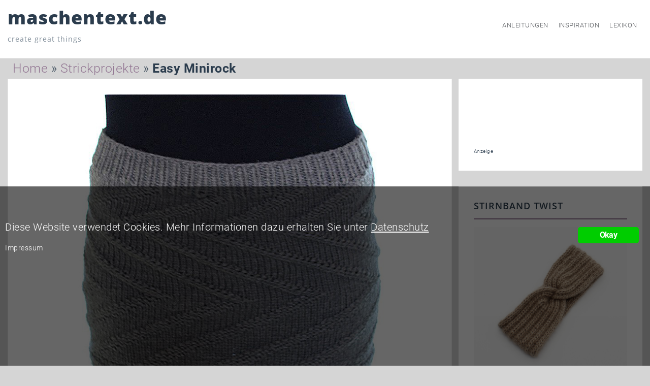

--- FILE ---
content_type: text/html; charset=UTF-8
request_url: https://www.maschentext.de/easy-zigzag-minirock-stricken/
body_size: 23410
content:
<!DOCTYPE html>
<html lang="de">
<head>
<meta charset="UTF-8">
<meta name="viewport" content="width=device-width, initial-scale=1">


<script>
     (adsbygoogle = window.adsbygoogle || []).push({
          google_ad_client: "ca-pub-3612404894104272",
          enable_page_level_ads: true
     });
</script>



<meta name="google-adsense-account" content="ca-pub-3612404894104272">

<meta name="robots" content="index, follow, max-image-preview:large, max-snippet:-1, max-video-preview:-1">

	<!-- This site is optimized with the Yoast SEO plugin v26.5 - https://yoast.com/wordpress/plugins/seo/ -->
	<title>Strickanleitung: Einfachen Minirock stricken | maschentext.de</title>
	<meta name="description" content="Kostenlose Strickanleitung f&uuml;r einen Minirock. Das Strukturmuster ist einfach zu stricken. Ben&ouml;tigt werden daf&uuml;r nur rechte und linke Maschen">
	<link rel="canonical" href="https://www.maschentext.de/easy-zigzag-minirock-stricken/">
	<meta property="og:locale" content="de_DE">
	<meta property="og:type" content="article">
	<meta property="og:title" content="Easy: Zigzag-Minirock stricken | maschentext.de">
	<meta property="og:description" content="Kostenlose Strickanleitung f&uuml;r einen Minirock. Das Strukturmuster ist einfach zu stricken. Ben&ouml;tigt werden daf&uuml;r nur rechte und linke Maschen">
	<meta property="og:url" content="https://www.maschentext.de/easy-zigzag-minirock-stricken/">
	<meta property="og:site_name" content="maschentext.de">
	<meta property="article:published_time" content="2016-03-21T12:11:34+00:00">
	<meta property="article:modified_time" content="2024-02-13T16:22:50+00:00">
	<meta property="og:image" content="https://www.maschentext.de/wp-content/uploads/Facebook-Strickanleitung-f&uuml;r-einen-Minirock.jpg">
	<meta property="og:image:width" content="1200">
	<meta property="og:image:height" content="630">
	<meta property="og:image:type" content="image/jpeg">
	<meta name="author" content="maschentext.de">
	<meta name="twitter:card" content="summary_large_image">
	<meta name="twitter:label1" content="Verfasst von">
	<meta name="twitter:data1" content="maschentext.de">
	<meta name="twitter:label2" content="Gesch&auml;tzte Lesezeit">
	<meta name="twitter:data2" content="5&nbsp;Minuten">
	<!-- / Yoast SEO plugin. -->


<link rel="dns-prefetch" href="//fonts.googleapis.com">
<link rel="alternate" type="application/rss+xml" title="maschentext.de &raquo; Feed" href="https://www.maschentext.de/feed/">
<link rel="alternate" type="application/rss+xml" title="maschentext.de &raquo; Kommentar-Feed" href="https://www.maschentext.de/comments/feed/">
<link rel="alternate" type="application/rss+xml" title="maschentext.de &raquo; Easy Minirock-Kommentar-Feed" href="https://www.maschentext.de/easy-zigzag-minirock-stricken/feed/">
<link rel="alternate" title="oEmbed (JSON)" type="application/json+oembed" href="https://www.maschentext.de/wp-json/oembed/1.0/embed?url=https%3A%2F%2Fwww.maschentext.de%2Feasy-zigzag-minirock-stricken%2F">
<link rel="alternate" title="oEmbed (XML)" type="text/xml+oembed" href="https://www.maschentext.de/wp-json/oembed/1.0/embed?url=https%3A%2F%2Fwww.maschentext.de%2Feasy-zigzag-minirock-stricken%2F&amp;format=xml">
<style id="wp-img-auto-sizes-contain-inline-css" type="text/css">
img:is([sizes=auto i],[sizes^="auto," i]){contain-intrinsic-size:3000px 1500px}
/*# sourceURL=wp-img-auto-sizes-contain-inline-css */
</style>
<link rel="stylesheet" id="pt-cv-public-style-css" href="https://www.maschentext.de/wp-content/plugins/content-views-query-and-display-post-page/public/assets/css/cv.css?ver=4.2.1" type="text/css" media="all">
<link rel="stylesheet" id="pt-cv-public-pro-style-css" href="https://www.maschentext.de/wp-content/plugins/pt-content-views-pro/public/assets/css/cvpro.min.css?ver=7.2.2" type="text/css" media="all">
<link rel="stylesheet" id="perth-bootstrap-css" href="https://www.maschentext.de/wp-content/themes/perth/css/bootstrap/bootstrap.min.css?ver=1" type="text/css" media="all">
<link rel="stylesheet" id="ginger-style-css" href="https://www.maschentext.de/wp-content/plugins/ginger/front/css/cookies-enabler.css?ver=bf4f1414bbba29b194eae65567c61b35" type="text/css" media="all">
<link rel="stylesheet" id="perth-style-css" href="https://www.maschentext.de/wp-content/themes/perth/style.css?ver=bf4f1414bbba29b194eae65567c61b35" type="text/css" media="all">
<style id="perth-style-inline-css" type="text/css">
@media only screen and (min-width: 992px) {.header-image { height:500px; }}
.fact,.header-button.left-button:hover,.perth_contact_info_widget span,.entry-title a:hover,.post-title a:hover,.widget-area .widget a:hover,.main-navigation a:hover,a,a:hover,button,.button,input[type="button"],input[type="reset"],input[type="submit"] { color:#937793;}
.header-button.left-button,.site-footer,.go-top,.project-filter li,.owl-theme .owl-controls .owl-page span,.social-menu-widget li,.skill-progress,.tagcloud a:hover,.comment-navigation .nav-next,.posts-navigation .nav-next,.post-navigation .nav-next,.comment-navigation .nav-previous,.posts-navigation .nav-previous,.post-navigation .nav-previous,button:hover,.button:hover,input[type="button"]:hover,input[type="reset"]:hover,input[type="submit"]:hover { background-color:#937793;}
@media only screen and (min-width: 1025px) {.main-navigation li::after { background-color:#937793;}}
@-webkit-keyframes preload {from {background-color: #333;} to {background-color:#937793;}}
@keyframes preload {from {background-color: #333;} to {background-color: #937793;} }
.fact,.header-button.left-button,.footer-column .widget-title,.widget-area .widget-title,.button,input[type="button"],input[type="reset"],input[type="submit"] { border-color:#937793;}
.svg-container.service-icon-svg,.employee-svg { fill:#937793;}
.project-title{ background-color:rgba(147,119,147,0.6);}
.site-header { background-color:#ffffff;}
.site-title a, .site-title a:hover { color:#2B3C4D}
.site-description { color:#808d99}
.main-navigation a { color:#53565a}
.main-navigation ul ul a { color:#d5d5d5}
.main-navigation ul ul li { background-color:#242D37}
.header-text { color:#ffffff}
body { color:#2b3c4d}
.footer-widgets { background-color:#242D37}
.overlay { background-color:#1c1c1c}
.header-overlay { background-color:#315B9D}
.header-overlay {display:none;}
.site-title { font-size:36px; }
.site-description { font-size:14px; }
.main-navigation li { font-size:13px; }
h1 { font-size:36px; }
h2 { font-size:30px; }
h3 { font-size:24px; }
h4 { font-size:18px; }
h5 { font-size:14px; }
h6 { font-size:12px; }
body { font-size:14px; }
.panel-grid .widget-title { font-size:36px; }

/*# sourceURL=perth-style-inline-css */
</style>
<link rel="stylesheet" id="perth-font-awesome-css" href="https://www.maschentext.de/wp-content/themes/perth/fonts/font-awesome.min.css?ver=bf4f1414bbba29b194eae65567c61b35" type="text/css" media="all">
<link rel="stylesheet" id="msl-main-css" href="https://www.maschentext.de/wp-content/plugins/master-slider/public/assets/css/masterslider.main.css?ver=3.11.0" type="text/css" media="all">
<link rel="stylesheet" id="msl-custom-css" href="https://www.maschentext.de/wp-content/uploads/master-slider/custom.css?ver=13.4" type="text/css" media="all">
<script type="text/javascript" src="https://www.maschentext.de/wp-includes/js/jquery/jquery.min.js?ver=3.7.1" id="jquery-core-js"></script>
<script type="text/javascript" src="https://www.maschentext.de/wp-includes/js/jquery/jquery-migrate.min.js?ver=3.4.1" id="jquery-migrate-js"></script>
<script type="text/javascript" src="https://www.maschentext.de/wp-content/plugins/ginger/addon/analytics/gingeranalytics.min.js?ver=bf4f1414bbba29b194eae65567c61b35" id="ginger-analytics_script-js"></script>
<script type="text/javascript" src="https://www.maschentext.de/wp-content/plugins/ginger/front/js/cookies-enabler.min.js?ver=bf4f1414bbba29b194eae65567c61b35" id="ginger-cookies-enabler-js"></script>
            <script type="text/javascript">
        var ginger_logger = "Y";
        var ginger_logger_url = "https://www.maschentext.de";
        var current_url = "https://www.maschentext.de/easy-zigzag-minirock-stricken/";

        function gingerAjaxLogTime(status) {
            var xmlHttp = new XMLHttpRequest();
            var parameters = "ginger_action=time";
            var url= ginger_logger_url + "?" + parameters;
            xmlHttp.open("GET", url, true);

            //Black magic paragraph
            xmlHttp.setRequestHeader("Content-type", "application/x-www-form-urlencoded");

            xmlHttp.onreadystatechange = function() {
                if(xmlHttp.readyState == 4 && xmlHttp.status == 200) {
                    var time = xmlHttp.responseText;
                    gingerAjaxLogger(time, status);
                }
            }

            xmlHttp.send(parameters);
        }

        function gingerAjaxLogger(ginger_logtime, status) {
            console.log(ginger_logtime);
            var xmlHttp = new XMLHttpRequest();
            var parameters = "ginger_action=log&time=" + ginger_logtime + "&url=" + current_url + "&status=" + status;
            var url= ginger_logger_url + "?" + parameters;
            //console.log(url);
            xmlHttp.open("GET", url, true);

            //Black magic paragraph
            xmlHttp.setRequestHeader("Content-type", "application/x-www-form-urlencoded");

            xmlHttp.send(parameters);
        }

    </script>
            <style>
            .ginger_container.light {
             background-color: #000000;
             color: #ffffff;
                        }

                        a.ginger_btn.ginger-accept, a.ginger_btn.ginger-disable, .ginger_btn {
                background: #937793 !important;
            }

            a.ginger_btn.ginger-accept:hover, a.ginger_btn.ginger-disable:hover, .ginger_btn {
                background: #937793 !important;
            }

                                    a.ginger_btn {
                color: #ffffff !important;
            }

                                    .ginger_container.light a {
             color: #ffffff;
                        }

                                    .ginger_container.light{
    position: fixed; /* Sit on top of the page content */
    width: 100%; /* Full width (cover the whole page) */
    height: 49%;
    background-color: rgba(0,0,0,0.6); /* Black background with opacity */
    z-index: 2; 
}
.ginger_container .ginger_message {
    margin-top: 60px;
    font-size:1.2em!important;
}
a.ginger_btn.ginger-accept, a.ginger_btn.ginger-disable, .ginger_btn {
    margin-top: 70px !important;
}
a.ginger_btn.ginger-accept  {
    background: #00cd00!important;
}
a.ginger_btn.ginger-accept:hover {
    background: green!important;
}
a.ginger_btn.ginger-disable {
    background: #e3e3e3!important;
}
a.ginger_btn.ginger-disable:hover {
    background: grey!important;
}                    </style>
    <script>var ms_grabbing_curosr = 'https://www.maschentext.de/wp-content/plugins/master-slider/public/assets/css/common/grabbing.cur', ms_grab_curosr = 'https://www.maschentext.de/wp-content/plugins/master-slider/public/assets/css/common/grab.cur';</script>
<meta name="generator" content="MasterSlider 3.11.0 - Responsive Touch Image Slider | avt.li/msf">
<script type="text/javascript">
(function(url){
	if(/(?:Chrome\/26\.0\.1410\.63 Safari\/537\.31|WordfenceTestMonBot)/.test(navigator.userAgent)){ return; }
	var addEvent = function(evt, handler) {
		if (window.addEventListener) {
			document.addEventListener(evt, handler, false);
		} else if (window.attachEvent) {
			document.attachEvent('on' + evt, handler);
		}
	};
	var removeEvent = function(evt, handler) {
		if (window.removeEventListener) {
			document.removeEventListener(evt, handler, false);
		} else if (window.detachEvent) {
			document.detachEvent('on' + evt, handler);
		}
	};
	var evts = 'contextmenu dblclick drag dragend dragenter dragleave dragover dragstart drop keydown keypress keyup mousedown mousemove mouseout mouseover mouseup mousewheel scroll'.split(' ');
	var logHuman = function() {
		if (window.wfLogHumanRan) { return; }
		window.wfLogHumanRan = true;
		var wfscr = document.createElement('script');
		wfscr.type = 'text/javascript';
		wfscr.async = true;
		wfscr.src = url + '&r=' + Math.random();
		(document.getElementsByTagName('head')[0]||document.getElementsByTagName('body')[0]).appendChild(wfscr);
		for (var i = 0; i < evts.length; i++) {
			removeEvent(evts[i], logHuman);
		}
	};
	for (var i = 0; i < evts.length; i++) {
		addEvent(evts[i], logHuman);
	}
})('//www.maschentext.de/?wordfence_lh=1&hid=8FC559E3CFB2CE8135B0A11B245EAC52');
</script><style type="text/css">.recentcomments a{display:inline !important;padding:0 !important;margin:0 !important;}</style>	<style type="text/css">
		.header-image {
			background-image: url(https://www.maschentext.de/wp-content/uploads/2015/12/strickblog-maschentext.jpg);
			display: block;
		}
	</style>
	<style type="text/css" id="custom-background-css">
body.custom-background { background-color: #d5d5d5; }
</style>
	<link rel="icon" href="https://www.maschentext.de/wp-content/uploads/2016/02/Profilbild.jpg" sizes="32x32">
<link rel="icon" href="https://www.maschentext.de/wp-content/uploads/2016/02/Profilbild.jpg" sizes="192x192">
<link rel="apple-touch-icon" href="https://www.maschentext.de/wp-content/uploads/2016/02/Profilbild.jpg">
<meta name="msapplication-TileImage" content="https://www.maschentext.de/wp-content/uploads/2016/02/Profilbild.jpg">
<meta name="google-site-verification" content="tPLb_yDJD2vfX1WOk1NwkeTTmgj4KFjZ19g_5-dp_o0">

<script type="text/javascript">
        if (top.location != self.location)
        top.location = self.location;
    </script>

<script>var async_ginger_script = ["\/\/pagead2.googlesyndication.com\/pagead\/js\/adsbygoogle.js","https:\/\/pagead2.googlesyndication.com\/pagead\/js\/adsbygoogle.js?client=ca-pub-3612404894104272","https:\/\/pagead2.googlesyndication.com\/pagead\/js\/adsbygoogle.js?client=ca-pub-3612404894104272","https:\/\/pagead2.googlesyndication.com\/pagead\/js\/adsbygoogle.js?client=ca-pub-3612404894104272","https:\/\/pagead2.googlesyndication.com\/pagead\/js\/adsbygoogle.js?client=ca-pub-3612404894104272"];</script></head>

<body class="wp-singular post-template-default single single-post postid-759 single-format-standard custom-background wp-theme-perth _masterslider _ms_version_3.11.0">
<div class="preloader">
	<div class="preload-inner">
		<div class="box1 preloader-box"></div>
		<div class="box2 preloader-box"></div>
		<div class="box3 preloader-box"></div>
		<div class="box4 preloader-box"></div>
	</div>
</div>	

<div id="page" class="hfeed site">
	<a class="skip-link screen-reader-text" href="#content">Skip to content</a>

	<header id="masthead" class="site-header clearfix">
		<div class="container">
						<div class="site-branding col-md-4 col-sm-6 col-xs-12">
				<h1 class="site-title"><a href="https://www.maschentext.de/" rel="home">maschentext.de</a></h1><h2 class="site-description">create great things</h2>			</div>
						<nav id="site-navigation" class="main-navigation col-md-8">
				<div class="menu-neu-container"><ul id="primary-menu" class="menu"><li id="menu-item-5463" class="menu-item menu-item-type-post_type menu-item-object-page menu-item-5463"><a href="https://www.maschentext.de/strickanleitungen-kostenlos/">Anleitungen</a></li>
<li id="menu-item-5464" class="menu-item menu-item-type-post_type menu-item-object-page menu-item-5464"><a href="https://www.maschentext.de/inspiration/">Inspiration</a></li>
<li id="menu-item-4931" class="menu-item menu-item-type-post_type menu-item-object-page menu-item-4931"><a href="https://www.maschentext.de/stricklexikon/">Lexikon</a></li>
</ul></div>			</nav><!-- #site-navigation -->
			<nav class="mobile-nav"></nav>
		</div>




	</header><!-- #masthead -->
	<div class="header-clone"></div>

	
	<div id="content" class="site-content">
		<div id="content-wrapper" class="container">


<p id="breadcrumbs"><span><span><a href="https://www.maschentext.de/">Home</a></span> &raquo; <span><a href="https://www.maschentext.de/category/gratisanleitungen/">Strickprojekte</a></span> &raquo; <span class="breadcrumb_last" aria-current="page"><strong>Easy Minirock</strong></span></span></p>

	
	<div id="primary" class="content-area ">
		<main id="main" class="site-main" role="main">

		
			
<article id="post-759" class="post-759 post type-post status-publish format-standard has-post-thumbnail hentry category-fruehling category-herbst-winter category-gratisanleitungen">

			<div class="entry-thumb">
			<img width="1516" height="1391" src="https://www.maschentext.de/wp-content/uploads/Minirock-stricken_Kostenlose-Strickanleitung.jpg" class="attachment-perth-large-thumb size-perth-large-thumb wp-post-image" alt="Kostenlose Strickanleitung f&uuml;r einen Minirock. Ein Strickprojekt f&uuml;r Anf&auml;nger, die Strickanleitung ist einfach erkl&auml;rt." decoding="async" fetchpriority="high" srcset="https://www.maschentext.de/wp-content/uploads/Minirock-stricken_Kostenlose-Strickanleitung.jpg 1516w, https://www.maschentext.de/wp-content/uploads/Minirock-stricken_Kostenlose-Strickanleitung-300x275.jpg 300w, https://www.maschentext.de/wp-content/uploads/Minirock-stricken_Kostenlose-Strickanleitung-1116x1024.jpg 1116w, https://www.maschentext.de/wp-content/uploads/Minirock-stricken_Kostenlose-Strickanleitung-150x138.jpg 150w, https://www.maschentext.de/wp-content/uploads/Minirock-stricken_Kostenlose-Strickanleitung-768x705.jpg 768w, https://www.maschentext.de/wp-content/uploads/Minirock-stricken_Kostenlose-Strickanleitung-410x376.jpg 410w, https://www.maschentext.de/wp-content/uploads/Minirock-stricken_Kostenlose-Strickanleitung-100x92.jpg 100w, https://www.maschentext.de/wp-content/uploads/Minirock-stricken_Kostenlose-Strickanleitung-275x252.jpg 275w" sizes="(max-width: 1516px) 100vw, 1516px">		</div>
		
	<header class="entry-header">
				<div class="entry-meta">
			<span class="posted-on"><i class="fa fa-calendar"></i> <a href="https://www.maschentext.de/easy-zigzag-minirock-stricken/" rel="bookmark"></a></span><span class="byline"><i class="fa fa-user"></i> <span class="author vcard"><a class="url fn n" href="https://www.maschentext.de/author/tiane/">maschentext.de</a></span></span><span class="cat-links"><i class="fa fa-folder"></i> <a href="https://www.maschentext.de/category/fruehling/" rel="category tag">Fr&uuml;hling</a>, <a href="https://www.maschentext.de/category/herbst-winter/" rel="category tag">Herbst/Winter</a>, <a href="https://www.maschentext.de/category/gratisanleitungen/" rel="category tag">Strickprojekte</a></span>		</div><!-- .entry-meta -->
				<h1 class="entry-title">Easy Minirock</h1>	
	</header><!-- .entry-header -->

	<div class="entry-content">
		<p><strong>Diesen Minirock im Zickzack-Strukturmuster kann jeder stricken, der bis zw&ouml;lf z&auml;hlen kann und rechte und linke Maschen beherrscht. Bravo! Anf&auml;ngerinnen &uuml;ben das Stricken in Runden und lernen zwischen Saum und B&uuml;ndchen, was sich alles mit diesen beiden Grundmaschen zaubern l&auml;sst. Auf Zack gebracht, wird der doppelt gestrickte Faden durch</strong> <strong>einfaches Versetzen der beiden linken Maschen auf glatt rechts gestricktem Grund.</strong><br>
<aside id="tag_cloud-2" class="widget widget_tag_cloud amr_widget"><span style="display: none">WONACH SUCHST DU?</span><div class="tagcloud"><a href="https://www.maschentext.de/category/blognews-tipps-tools/" class="tag-cloud-link tag-link-66 tag-link-position-1" style="font-size: 18.161290322581pt;" aria-label="Blognews, Tipps &amp; Tools (15 Eintr&auml;ge)">Blognews, Tipps &amp; Tools</a>
<a href="https://www.maschentext.de/category/deko/" class="tag-cloud-link tag-link-62 tag-link-position-2" style="font-size: 11.387096774194pt;" aria-label="Deko (3 Eintr&auml;ge)">Deko</a>
<a href="https://www.maschentext.de/category/diy/" class="tag-cloud-link tag-link-53 tag-link-position-3" style="font-size: 16.806451612903pt;" aria-label="DIY (11 Eintr&auml;ge)">DIY</a>
<a href="https://www.maschentext.de/category/fair-isle/" class="tag-cloud-link tag-link-80 tag-link-position-4" style="font-size: 14.209677419355pt;" aria-label="Fair Isle (6 Eintr&auml;ge)">Fair Isle</a>
<a href="https://www.maschentext.de/category/fruehling/" class="tag-cloud-link tag-link-10 tag-link-position-5" style="font-size: 15.903225806452pt;" aria-label="Fr&uuml;hling (9 Eintr&auml;ge)">Fr&uuml;hling</a>
<a href="https://www.maschentext.de/category/herbst-winter/" class="tag-cloud-link tag-link-7 tag-link-position-6" style="font-size: 20.41935483871pt;" aria-label="Herbst/Winter (24 Eintr&auml;ge)">Herbst/Winter</a>
<a href="https://www.maschentext.de/category/haekeln/" class="tag-cloud-link tag-link-81 tag-link-position-7" style="font-size: 12.516129032258pt;" aria-label="H&auml;keln (4 Eintr&auml;ge)">H&auml;keln</a>
<a href="https://www.maschentext.de/category/knittax/" class="tag-cloud-link tag-link-82 tag-link-position-8" style="font-size: 11.387096774194pt;" aria-label="Knittax (3 Eintr&auml;ge)">Knittax</a>
<a href="https://www.maschentext.de/category/lochmuster/" class="tag-cloud-link tag-link-58 tag-link-position-9" style="font-size: 15.338709677419pt;" aria-label="Lochmuster (8 Eintr&auml;ge)">Lochmuster</a>
<a href="https://www.maschentext.de/category/maschinenstricken/" class="tag-cloud-link tag-link-83 tag-link-position-10" style="font-size: 17.596774193548pt;" aria-label="Maschinenstricken (13 Eintr&auml;ge)">Maschinenstricken</a>
<a href="https://www.maschentext.de/category/muetze/" class="tag-cloud-link tag-link-11 tag-link-position-11" style="font-size: 8pt;" aria-label="M&uuml;tze (1 Eintrag)">M&uuml;tze</a>
<a href="https://www.maschentext.de/category/pullover/" class="tag-cloud-link tag-link-79 tag-link-position-12" style="font-size: 12.516129032258pt;" aria-label="Pullover (4 Eintr&auml;ge)">Pullover</a>
<a href="https://www.maschentext.de/category/schal/" class="tag-cloud-link tag-link-84 tag-link-position-13" style="font-size: 11.387096774194pt;" aria-label="Schal (3 Eintr&auml;ge)">Schal</a>
<a href="https://www.maschentext.de/category/socken/" class="tag-cloud-link tag-link-70 tag-link-position-14" style="font-size: 15.338709677419pt;" aria-label="Socken (8 Eintr&auml;ge)">Socken</a>
<a href="https://www.maschentext.de/category/sommer/" class="tag-cloud-link tag-link-9 tag-link-position-15" style="font-size: 15.338709677419pt;" aria-label="Sommer (8 Eintr&auml;ge)">Sommer</a>
<a href="https://www.maschentext.de/category/stirnband/" class="tag-cloud-link tag-link-77 tag-link-position-16" style="font-size: 11.387096774194pt;" aria-label="Stirnband (3 Eintr&auml;ge)">Stirnband</a>
<a href="https://www.maschentext.de/category/strickbuecher-rezension/" class="tag-cloud-link tag-link-6 tag-link-position-17" style="font-size: 10.032258064516pt;" aria-label="Strickb&uuml;cher (2 Eintr&auml;ge)">Strickb&uuml;cher</a>
<a href="https://www.maschentext.de/category/strickmuster/" class="tag-cloud-link tag-link-19 tag-link-position-18" style="font-size: 17.145161290323pt;" aria-label="Strickmuster (12 Eintr&auml;ge)">Strickmuster</a>
<a href="https://www.maschentext.de/category/gratisanleitungen/" class="tag-cloud-link tag-link-31 tag-link-position-19" style="font-size: 22pt;" aria-label="Strickprojekte (34 Eintr&auml;ge)">Strickprojekte</a>
<a href="https://www.maschentext.de/category/stulpen/" class="tag-cloud-link tag-link-22 tag-link-position-20" style="font-size: 12.516129032258pt;" aria-label="Stulpen (4 Eintr&auml;ge)">Stulpen</a>
<a href="https://www.maschentext.de/category/top/" class="tag-cloud-link tag-link-78 tag-link-position-21" style="font-size: 14.774193548387pt;" aria-label="Top (7 Eintr&auml;ge)">Top</a>
<a href="https://www.maschentext.de/category/video/" class="tag-cloud-link tag-link-63 tag-link-position-22" style="font-size: 14.209677419355pt;" aria-label="Video (6 Eintr&auml;ge)">Video</a>
<a href="https://www.maschentext.de/category/zero-waste/" class="tag-cloud-link tag-link-75 tag-link-position-23" style="font-size: 10.032258064516pt;" aria-label="Zero Waste (2 Eintr&auml;ge)">Zero Waste</a></div>
</aside></p>
<p>&nbsp;</p>
<p><strong>Spielraum f&uuml;r mehr Gr&ouml;&szlig;e</strong><br>
Das abgebildete Modell ist in Gr&ouml;&szlig;e M (40) gestrickt. Der Minirock hat eine Gesamtl&auml;nge von etwa 38 Zentimetern und misst auf der H&uuml;fte circa 68 Zentimeter Umfang. Wer den Zigzag-Mini eine Nummer gr&ouml;&szlig;er oder kleiner stricken m&ouml;chte, variiert einfach die Zahl der rechten Maschen.</p>
<p>&nbsp;</p>
<div style="float: left; font-size: 10px; margin: 0px 30px 20px 0px; display: block;"><a data-pin-do="embedPin" data-pin-lang="de" data-pin-width="medium" data-pin-terse="true" href="https://www.pinterest.com/pin/414894184419000277/"></a></div>
<p><script async defer src="//assets.pinterest.com/js/pinit.js" class="ginger-script" type="text/plain"></script><strong>Eine gute Wahl: Merino- oder Trachtenwolle</strong><br>
Besonders gut geeignet f&uuml;r dieses Muster w&auml;re zum Beispiel ein Merinogarn oder auch Trachtenwolle. Letztere zeichnet sich durch besondere Widerstandsf&auml;higkeit und Haltbarkeit aus. Ein Rock wird schlie&szlig;lich mehr strapaziert als ein Pullover. </p>
<p>Ganz gleich welche <a href="https://www.maschentext.de/stricklexikon/strickbegriffe-erklaerung-lexikon/wolle-und-garne-welche-sorten-es-gibt/" rel="noopener" target="_blank">Garnqualit&auml;t</a> verwendet wird, es empfiehlt sich immer, den Faden f&uuml;r dieses Modell doppelt zu nehmen. Je nachdem wie locker gestrickt wird, k&ouml;nnte der Minirock am Ende sonst sehr durchsichtig werden. Das Beitragsbild zeigt, dass das sogar bei dieser zweif&auml;digen Arbeit ein wenig der Fall ist.</p>
<p>&nbsp;</p>
<p><a data-pin-do="buttonPin" data-pin-tall="true" data-pin-round="true" href="https://www.pinterest.com/pin/create/button/?url=https%3A%2F%2Fwww.maschentext.de%2Feasy-zigzag-minirock-stricken%2F&amp;media=https%3A%2F%2Fwww.maschentext.de%2Fwp-content%2Fuploads%2FStrickanleitung_Minirock-stricken_ZigZag.jpg&amp;description=Minirock%20stricken%3A%20Diesen%20Minirock%20im%20Zickzack-Strukturmuster%20kann%20jeder%20stricken%2C%20der%20linke%20und%20rechte%20Maschen%20beherrscht.%20%2F%2F%20Strickanleitung%20%2F%2F%20Strickmuster%20%2F%2F%20Strickrock%20%2F%2F%20Grau%20%2F%2F%20Anf%C3%A4nger-Anleitung%20%2F%2F%20Anleitung%20deutsch%20%2F%2F"><img decoding="async" src="//assets.pinterest.com/images/pidgets/pinit_fg_en_round_red_32.png"></a> <strong>Figurbetont bei gleicher Maschenzahl</strong><br>
Der Minirock passt sich sehr gut an die Figur an. Dass die H&uuml;ftpartie etwas enger ist als der untere Saum, ergibt sich ganz einfach durch das <a href="https://www.maschentext.de/category/strickmuster/" rel="noopener" target="_blank">Strickmuster</a>, daf&uuml;r m&uuml;ssen keine Maschen zu- oder abgenommen werden: Man beginnt f&uuml;r die untere Kante mit einigen Reihen krauss rechts. </p>
<p>Diese Technik f&uuml;hrt dazu, dass der untere Abschluss des Minirocks breiter ausf&auml;llt, als der Rest des Strickst&uuml;cks. Zus&auml;tzlich wird der Abschluss leicht dehnbar. Das sorgt f&uuml;r ausreichend Beinfreiheit &ndash; ohne dass der Rock unten ausgestellt ist. Er schmiegt sich an die K&ouml;rperform an.</p>
<p>Auf das Zickzackmuster folgt dann oben das klassische B&uuml;ndchenmuster. In diesem Bereich zieht sich das Gestrick leicht zusammen. Wird mit einer Nadelst&auml;rke kleiner gearbeitet, als in der <a href="https://www.maschentext.de/category/gratisanleitungen/" rel="noopener" target="_blank">Strickanleitung</a> angegeben, verst&auml;rkt das diesen Effekt noch etwas.</p>
<p>&nbsp;</p>
<p><br>
<ins class="adsbygoogle" style="display:block; text-align:center;" data-ad-layout="in-article" data-ad-format="fluid" data-ad-client="ca-pub-3612404894104272" data-ad-slot="3937783502"></ins><br>
<script>
     (adsbygoogle = window.adsbygoogle || []).push({});
</script></p>
<div style="display: block; float: left; font-size: 10px; margin: -10px 0px 10px 0px;">Anzeige</div>
<p>&nbsp;</p>
<p><strong>Ben&ouml;tigte Materialien f&uuml;r den EASY Minirock</strong><br>
<i class="fa fa-check-square-o" aria-hidden="true"></i> etwa 150 g Wolle (LL 185 m/50g)<br>
<i class="fa fa-check-square-o" aria-hidden="true"></i> 80 cm-Rundstricknadel, Nadelst&auml;rke 4,5</p>
<p>&nbsp;</p>
<p><strong>Die Maschenprobe</strong><br>
Im Muster mit Nadelst&auml;rke 4,5 in Runden gestrickt, ergeben 14 Maschen x 25 Reihen ein <a href="https://www.maschentext.de/stricklexikon/strickbegriffe-erklaerung-lexikon/so-strickt-man-eine-maschenprobe/" rel="noopener" target="_blank">Probest&uuml;ck</a> der Gr&ouml;&szlig;e 10 x 10 Zentimeter. Die Maschenprobe wurde in ungedehntem Zustand vermessen.</p>
<p>&nbsp; </p>
<div style="float: left; font-size: 10px; margin: -30px 0px 0px 0px; display: block;">Anzeige</div>
<p> <a data-pin-do="buttonPin" data-pin-tall="true" data-pin-round="true" href="https://www.pinterest.com/pin/create/button/?url=https%3A%2F%2Fwww.maschentext.de%2Feasy-zigzag-minirock-stricken%2F&amp;media=https%3A%2F%2Fwww.maschentext.de%2Fwp-content%2Fuploads%2FStrickanleitung_Minirock-stricken_ZigZag.jpg&amp;description=Minirock%20stricken%3A%20Diesen%20Minirock%20im%20Zickzack-Strukturmuster%20kann%20jeder%20stricken%2C%20der%20linke%20und%20rechte%20Maschen%20beherrscht.%20%2F%2F%20Strickanleitung%20%2F%2F%20Strickmuster%20%2F%2F%20Strickrock%20%2F%2F%20Grau%20%2F%2F%20Anf%C3%A4nger-Anleitung%20%2F%2F%20Anleitung%20deutsch%20%2F%2F"><img decoding="async" src="//assets.pinterest.com/images/pidgets/pinit_fg_en_round_red_32.png"></a> <strong>Die Strickanleitung f&uuml;r den Zigzag-Minirock</strong><br>
Zweif&auml;dig 108 Maschen auf die <a href="https://www.maschentext.de/stricklexikon/strickbegriffe-erklaerung-lexikon/stricknadeln/" rel="noopener" target="_blank">Rundstricknadel</a> aufnehmen und zur Runde schlie&szlig;en. Die erste Masche markieren, zum Beispiel mit einer Sicherheitsnadel. Einige Reihen kraus rechts stricken, bis die gew&uuml;nschte Sauml&auml;nge erreicht ist. (Beim Stricken in Runden entsteht kraus rechts durch *eine Reihe rechts, eine Reihe links*.) </p>
<p>Dann beginnt das <a href="https://www.maschentext.de/category/strickmuster/" rel="noopener" target="_blank">Strickmuster</a>: Auf zehn rechte Maschen folgen zwei linke, dann wieder *zehn rechte, zwei linke* Maschen &ndash; and so on and so on. Das Schema zwischen den beiden Sternchen wird stetig wiederholt, bis das Rundenende erreicht ist. Die Runde endet mit zwei linken Maschen.</p><div class="pt-cv-wrapper"><div class="pt-cv-view pt-cv-grid pt-cv-colsys pt-cv-left" id="pt-cv-view-df0a605p3g"><div data-id="pt-cv-page-1" class="pt-cv-page" data-cvc="1"><div class="col-md-12 col-sm-12 col-xs-12 pt-cv-content-item pt-cv-2-col" data-pid="10879"><div class="pt-cv-ifield"><a href="https://www.maschentext.de/kostenlose-strickanleitung-fuer-eine-kuschelige-teddyweste/" class="_blank pt-cv-href-thumbnail pt-cv-thumb-left" target="_blank"><img decoding="async" width="120" height="120" src="https://www.maschentext.de/wp-content/uploads/Teddyweste_Kostenlose-Strickanleitung_webopti-150x138-120x120.jpg" class="pt-cv-thumbnail img-none pull-left" alt="Kostenlose Strickanleitung auf Deutsch f&uuml;r eine kuschelige Teddyweste."></a>
<div class="pt-cv-title"><a href="https://www.maschentext.de/kostenlose-strickanleitung-fuer-eine-kuschelige-teddyweste/" class="_blank" target="_blank">Kuschelige Teddyweste</a></div>
<div class="pt-cv-content">Weich und flauschig, aber &auml;u&szlig;erst formstabil ist diese Strickweste [...] <a href="https://www.maschentext.de/kostenlose-strickanleitung-fuer-eine-kuschelige-teddyweste/" class="_blank pt-cv-readmore pt-cv-textlink" target="_blank">MEHR</a></div></div></div></div></div></div>			<style type="text/css" id="pt-cv-inline-style-2523e1bpqa">#pt-cv-view-df0a605p3g .pt-cv-content-item { padding-top: 0px !important; padding-right: 0px !important; padding-bottom: 0px !important; padding-left: 0px !important; }
#pt-cv-view-df0a605p3g  { margin-top: -5px !important; margin-right: 0px !important; margin-bottom: -5px !important; margin-left: 0px !important; }
#pt-cv-view-df0a605p3g .pt-cv-ifield { padding-top: 0px !important; padding-right: 0px !important; padding-bottom: 0px !important; padding-left: 0px !important; }
#pt-cv-view-df0a605p3g  .pt-cv-ifield   { background-color: #ffffff !important; }
#pt-cv-view-df0a605p3g .pt-cv-href-thumbnail  { display: block !important; text-align: left !important; clear: both !important; }
#pt-cv-view-df0a605p3g .pt-cv-taxoterm * { font-size: 11px !important; line-height: 1.3 !important; color: #937793 !important; }
@media (min-width: 768px) and (max-width: 991px) {#pt-cv-view-df0a605p3g .pt-cv-taxoterm * { font-size: 10px !important }}
#pt-cv-view-df0a605p3g .pt-cv-title a, #pt-cv-view-df0a605p3g  .panel-title { font-size: 11px !important; line-height: 1.3 !important; font-weight: 600 !important; text-transform: uppercase !important; padding: 0px 0px 0px 0px !important; display: block !important; }
@media (min-width: 768px) and (max-width: 991px) {#pt-cv-view-df0a605p3g .pt-cv-title a, #pt-cv-view-df0a605p3g  .panel-title { font-size: 10px !important }}
@media (max-width: 767px) {#pt-cv-view-df0a605p3g .pt-cv-title a, #pt-cv-view-df0a605p3g  .panel-title { font-size: 10px !important }}
#pt-cv-view-df0a605p3g  .pt-cv-title a:hover, #pt-cv-view-df0a605p3g  .panel-title:hover   { color: #937793 !important; }
#pt-cv-view-df0a605p3g .pt-cv-content , #pt-cv-view-df0a605p3g  .pt-cv-content *:not(.pt-cv-readmore):not(style):not(script) { font-size: 11px !important; line-height: 1.3 !important; margin: 0px 0px 0px 0px !important; padding: 0px 0px 0px 0px !important; }
#pt-cv-view-df0a605p3g .pt-cv-readmore  { font-weight: 600 !important; }
#pt-cv-view-df0a605p3g .pt-cv-readmore:hover  { color: #937793 !important; }
#pt-cv-view-df0a605p3g { text-align: left; }</style>
			
<p>&nbsp;</p>
<p>Damit sich das Zickzackmuster ergibt, wird ab der zweiten Runde um eine Masche versetzt gestrickt: Die beiden linken Maschen rutschen eins weiter nach vorn. Deshalb werden zum Beispiel am Anfang der zweiten Runde nur neun rechte Maschen gestrickt und dann zwei linke. Ansonsten w&uuml;rde der Versatz beim <a href="https://www.maschentext.de/stricklexikon/strickbegriffe-erklaerung-lexikon/rundstricken/" rel="noopener" target="_blank">Rundstricken</a> nicht funktionieren. In den folgenden Runden dem Versatz-Schema folgen &ndash; die beiden linken Maschen wandern kontinuierlich um eine Masche weiter nach vorn.</p>
<p>&nbsp; </p>
<p><br>
<ins class="adsbygoogle" style="display:block" data-ad-format="fluid" data-ad-layout-key="-fb+5w+4e-db+86" data-ad-client="ca-pub-3612404894104272" data-ad-slot="9239614474"></ins><br>
<script>
     (adsbygoogle = window.adsbygoogle || []).push({});
</script></p>
<div style="float: left; font-size: 10px; margin: -30px 0px 0px 0px; display: block;">Anzeige</div>
<p>&nbsp; </p>
<p>Nach etwa 13 Zentimetern Zickzackmuster wird dann eine Kehrtwende gemacht: Ab hier neigt sich das Strukturmuster in die andere Richtung. Dazu werden die beiden linken Maschen einfach um eine Masche nach hinten versetzt. </p>
<p>Ist das Strickst&uuml;ck um weitere 13 Zentimeter angewachsen, weht die Brise wieder steil von der anderen Seite und die linken Maschen neigen sich entsprechend wieder in die andere Richtung. Dazu wird das links gestrickte Maschenpaar wieder stets um eine Masche nach vorn versetzt. </p>
<p>Nachdem die gew&uuml;nschte L&auml;nge erreicht ist, folgt schlie&szlig;lich das B&uuml;ndchenmuster in gewohnter Manier: *Eins rechts, eins links*. Am Ende alle Maschen abketten, wie sie erscheinen.</p>
<p style="text-align: right;"><span style="font-size: 12pt;">Fotos und Text: <a title="Kontakt" href="https://www.maschentext.de/kontakt/" target="_blank" rel="noopener noreferrer">Christiane Mester</a></span></p>
<p><em>Du hast eine Frage oder m&ouml;chtest Feedback geben? Schreib deine Anmerkung gerne unten in die</em> <i class="fa fa-comments" aria-hidden="true"></i> <em>Kommentare.</em></p>
			</div><!-- .entry-content -->

	<footer class="entry-footer">
			</footer><!-- .entry-footer -->
</article><!-- #post-## -->
<div class="pt-cv-wrapper"><div class="pt-cv-view pt-cv-grid pt-cv-colsys pt-cv-left" id="pt-cv-view-81ee6d3km4"><div data-id="pt-cv-page-1" class="pt-cv-page" data-cvc="3"><div class="col-md-4 col-sm-12 col-xs-12 pt-cv-content-item pt-cv-2-col" data-pid="1316"><div class="pt-cv-ifield"><a href="https://www.maschentext.de/zopfmuster-stulpen-stricken-gratisanleitung/" class="_self pt-cv-href-thumbnail pt-cv-thumb-left cvplbd" target="_self"><img width="110" height="110" src="https://www.maschentext.de/wp-content/uploads/2016/12/Zopfmuster-Stulpen-stricken-Strickanleitung-gratis-150x138-110x110.jpg" class="pt-cv-thumbnail img-none pull-left" alt="Zopfmuster-Stulpen" decoding="async" srcset="https://www.maschentext.de/wp-content/uploads/2016/12/Zopfmuster-Stulpen-stricken-Strickanleitung-gratis-150x138-110x110.jpg" sizes="(max-width: 110px) 100vw, 110px"></a>
<div class="pt-cv-title"><a href="https://www.maschentext.de/zopfmuster-stulpen-stricken-gratisanleitung/" class="_self cvplbd" target="_self">Zopfmuster-Stulpen</a></div>
<div class="pt-cv-content">Verliebt, verzopft, warm eingepackt: Wir stricken Stulpen im Zopfmuster. Das ist n&auml;mlich gar nicht schwer [...] <a href="https://www.maschentext.de/zopfmuster-stulpen-stricken-gratisanleitung/" class="_self pt-cv-readmore pt-cv-textlink cvplbd" target="_self">MEHR</a></div></div></div>
<div class="col-md-4 col-sm-12 col-xs-12 pt-cv-content-item pt-cv-2-col" data-pid="5322"><div class="pt-cv-ifield"><a href="https://www.maschentext.de/projektbeutel-mit-der-hand-naehen/" class="_self pt-cv-href-thumbnail pt-cv-thumb-left cvplbd" target="_self"><img width="110" height="110" src="https://www.maschentext.de/wp-content/uploads/Projektbeutel-n%C3%A4hen-Anleitung-1-150x138-110x110.jpg" class="pt-cv-thumbnail img-none pull-left" alt="Beutel mit Tunnelzug" decoding="async" loading="lazy" srcset="https://www.maschentext.de/wp-content/uploads/Projektbeutel-n&auml;hen-Anleitung-1-150x138-110x110.jpg" sizes="auto, (max-width: 110px) 100vw, 110px"></a>
<div class="pt-cv-title"><a href="https://www.maschentext.de/projektbeutel-mit-der-hand-naehen/" class="_self cvplbd" target="_self">Beutel mit Tunnelzug</a></div>
<div class="pt-cv-content">So n&auml;ht man einen Tunnelzug-Beutel ohne N&auml;hmaschine [...] <a href="https://www.maschentext.de/projektbeutel-mit-der-hand-naehen/" class="_self pt-cv-readmore pt-cv-textlink cvplbd" target="_self">MEHR</a></div></div></div>
<div class="col-md-4 col-sm-12 col-xs-12 pt-cv-content-item pt-cv-2-col" data-pid="2531"><div class="pt-cv-ifield"><a href="https://www.maschentext.de/sternchenmuster-stricken/" class="_self pt-cv-href-thumbnail pt-cv-thumb-left cvplbd" target="_self"><img width="110" height="110" src="https://www.maschentext.de/wp-content/uploads/Sternchenmuster-stricken_Kostenlose-Strickanleitung-150x138-110x110.jpg" class="pt-cv-thumbnail img-none pull-left" alt="Kostenlose Strickanleitung f&uuml;r das Sternchenmuster." decoding="async" loading="lazy" srcset="https://www.maschentext.de/wp-content/uploads/Sternchenmuster-stricken_Kostenlose-Strickanleitung-150x138-110x110.jpg" sizes="auto, (max-width: 110px) 100vw, 110px"></a>
<div class="pt-cv-title"><a href="https://www.maschentext.de/sternchenmuster-stricken/" class="_self cvplbd" target="_self">Streusterne</a></div>
<div class="pt-cv-content">Ein Fr&uuml;hlingsmuster mit Durchblick. Besonders sch&ouml;n auch f&uuml;r Wohntextilien [...] <a href="https://www.maschentext.de/sternchenmuster-stricken/" class="_self pt-cv-readmore pt-cv-textlink cvplbd" target="_self">MEHR</a></div></div></div></div></div></div>			<style type="text/css" id="pt-cv-inline-style-3a017c4do5">#pt-cv-view-81ee6d3km4 .pt-cv-content-item { padding-top: 3px !important; padding-right: 3px !important; padding-bottom: 3px !important; padding-left: 3px !important; }
#pt-cv-view-81ee6d3km4  { margin-top: -5px !important; margin-right: -3px !important; margin-bottom: -5px !important; margin-left: -3px !important; }
#pt-cv-view-81ee6d3km4 .pt-cv-ifield { padding-top: 5px !important; padding-right: 5px !important; padding-bottom: 5px !important; padding-left: 5px !important; }
#pt-cv-view-81ee6d3km4  .pt-cv-ifield   { background-color: #ffffff !important; }
#pt-cv-view-81ee6d3km4 .pt-cv-href-thumbnail  { display: block !important; text-align: left !important; clear: both !important; }
#pt-cv-view-81ee6d3km4 .pt-cv-title a, #pt-cv-view-81ee6d3km4  .panel-title { font-size: 10px !important; line-height: 1.3 !important; font-weight: 600 !important; text-transform: uppercase !important; padding: 0px 0px 0px 0px !important; display: block !important; }
@media (min-width: 768px) and (max-width: 991px) {#pt-cv-view-81ee6d3km4 .pt-cv-title a, #pt-cv-view-81ee6d3km4  .panel-title { font-size: 8px !important }}
@media (max-width: 767px) {#pt-cv-view-81ee6d3km4 .pt-cv-title a, #pt-cv-view-81ee6d3km4  .panel-title { font-size: 10px !important }}
#pt-cv-view-81ee6d3km4  .pt-cv-title a:hover, #pt-cv-view-81ee6d3km4  .panel-title:hover   { color: #937793 !important; }
#pt-cv-view-81ee6d3km4 .pt-cv-content , #pt-cv-view-81ee6d3km4  .pt-cv-content *:not(.pt-cv-readmore):not(style):not(script) { font-size: 11px !important; line-height: 1.3 !important; margin: -5px -5px -5px -5px !important; padding: 0px 0px 0px 0px !important; }
#pt-cv-view-81ee6d3km4 .pt-cv-readmore  { font-weight: 600 !important; }
#pt-cv-view-81ee6d3km4 .pt-cv-readmore:hover  { color: #937793 !important; }
#pt-cv-view-81ee6d3km4 { text-align: left; }</style>
			
&nbsp;

<aside id="tag_cloud-2" class="widget widget_tag_cloud amr_widget"><span style="display: none">WONACH SUCHST DU?</span><div class="tagcloud"><a href="https://www.maschentext.de/category/blognews-tipps-tools/" class="tag-cloud-link tag-link-66 tag-link-position-1" style="font-size: 18.161290322581pt;" aria-label="Blognews, Tipps &amp; Tools (15 Eintr&auml;ge)">Blognews, Tipps &amp; Tools</a>
<a href="https://www.maschentext.de/category/deko/" class="tag-cloud-link tag-link-62 tag-link-position-2" style="font-size: 11.387096774194pt;" aria-label="Deko (3 Eintr&auml;ge)">Deko</a>
<a href="https://www.maschentext.de/category/diy/" class="tag-cloud-link tag-link-53 tag-link-position-3" style="font-size: 16.806451612903pt;" aria-label="DIY (11 Eintr&auml;ge)">DIY</a>
<a href="https://www.maschentext.de/category/fair-isle/" class="tag-cloud-link tag-link-80 tag-link-position-4" style="font-size: 14.209677419355pt;" aria-label="Fair Isle (6 Eintr&auml;ge)">Fair Isle</a>
<a href="https://www.maschentext.de/category/fruehling/" class="tag-cloud-link tag-link-10 tag-link-position-5" style="font-size: 15.903225806452pt;" aria-label="Fr&uuml;hling (9 Eintr&auml;ge)">Fr&uuml;hling</a>
<a href="https://www.maschentext.de/category/herbst-winter/" class="tag-cloud-link tag-link-7 tag-link-position-6" style="font-size: 20.41935483871pt;" aria-label="Herbst/Winter (24 Eintr&auml;ge)">Herbst/Winter</a>
<a href="https://www.maschentext.de/category/haekeln/" class="tag-cloud-link tag-link-81 tag-link-position-7" style="font-size: 12.516129032258pt;" aria-label="H&auml;keln (4 Eintr&auml;ge)">H&auml;keln</a>
<a href="https://www.maschentext.de/category/knittax/" class="tag-cloud-link tag-link-82 tag-link-position-8" style="font-size: 11.387096774194pt;" aria-label="Knittax (3 Eintr&auml;ge)">Knittax</a>
<a href="https://www.maschentext.de/category/lochmuster/" class="tag-cloud-link tag-link-58 tag-link-position-9" style="font-size: 15.338709677419pt;" aria-label="Lochmuster (8 Eintr&auml;ge)">Lochmuster</a>
<a href="https://www.maschentext.de/category/maschinenstricken/" class="tag-cloud-link tag-link-83 tag-link-position-10" style="font-size: 17.596774193548pt;" aria-label="Maschinenstricken (13 Eintr&auml;ge)">Maschinenstricken</a>
<a href="https://www.maschentext.de/category/muetze/" class="tag-cloud-link tag-link-11 tag-link-position-11" style="font-size: 8pt;" aria-label="M&uuml;tze (1 Eintrag)">M&uuml;tze</a>
<a href="https://www.maschentext.de/category/pullover/" class="tag-cloud-link tag-link-79 tag-link-position-12" style="font-size: 12.516129032258pt;" aria-label="Pullover (4 Eintr&auml;ge)">Pullover</a>
<a href="https://www.maschentext.de/category/schal/" class="tag-cloud-link tag-link-84 tag-link-position-13" style="font-size: 11.387096774194pt;" aria-label="Schal (3 Eintr&auml;ge)">Schal</a>
<a href="https://www.maschentext.de/category/socken/" class="tag-cloud-link tag-link-70 tag-link-position-14" style="font-size: 15.338709677419pt;" aria-label="Socken (8 Eintr&auml;ge)">Socken</a>
<a href="https://www.maschentext.de/category/sommer/" class="tag-cloud-link tag-link-9 tag-link-position-15" style="font-size: 15.338709677419pt;" aria-label="Sommer (8 Eintr&auml;ge)">Sommer</a>
<a href="https://www.maschentext.de/category/stirnband/" class="tag-cloud-link tag-link-77 tag-link-position-16" style="font-size: 11.387096774194pt;" aria-label="Stirnband (3 Eintr&auml;ge)">Stirnband</a>
<a href="https://www.maschentext.de/category/strickbuecher-rezension/" class="tag-cloud-link tag-link-6 tag-link-position-17" style="font-size: 10.032258064516pt;" aria-label="Strickb&uuml;cher (2 Eintr&auml;ge)">Strickb&uuml;cher</a>
<a href="https://www.maschentext.de/category/strickmuster/" class="tag-cloud-link tag-link-19 tag-link-position-18" style="font-size: 17.145161290323pt;" aria-label="Strickmuster (12 Eintr&auml;ge)">Strickmuster</a>
<a href="https://www.maschentext.de/category/gratisanleitungen/" class="tag-cloud-link tag-link-31 tag-link-position-19" style="font-size: 22pt;" aria-label="Strickprojekte (34 Eintr&auml;ge)">Strickprojekte</a>
<a href="https://www.maschentext.de/category/stulpen/" class="tag-cloud-link tag-link-22 tag-link-position-20" style="font-size: 12.516129032258pt;" aria-label="Stulpen (4 Eintr&auml;ge)">Stulpen</a>
<a href="https://www.maschentext.de/category/top/" class="tag-cloud-link tag-link-78 tag-link-position-21" style="font-size: 14.774193548387pt;" aria-label="Top (7 Eintr&auml;ge)">Top</a>
<a href="https://www.maschentext.de/category/video/" class="tag-cloud-link tag-link-63 tag-link-position-22" style="font-size: 14.209677419355pt;" aria-label="Video (6 Eintr&auml;ge)">Video</a>
<a href="https://www.maschentext.de/category/zero-waste/" class="tag-cloud-link tag-link-75 tag-link-position-23" style="font-size: 10.032258064516pt;" aria-label="Zero Waste (2 Eintr&auml;ge)">Zero Waste</a></div>
</aside>
&nbsp;

&nbsp;			
<div id="comments" class="comments-area">

	
			<h2 class="comments-title">
			29 Kommentare		</h2>

		
		<ol class="comment-list">
					<li id="comment-1882" class="comment even thread-even depth-1">
			<article id="div-comment-1882" class="comment-body">
				<footer class="comment-meta">
					<div class="comment-author vcard">
												<b class="fn">Myrtha Landolt</b> <span class="says">sagt:</span>					</div><!-- .comment-author -->

					<div class="comment-metadata">
						<a href="https://www.maschentext.de/easy-zigzag-minirock-stricken/#comment-1882"><time datetime="2022-04-25T14:16:26+02:00">25. April 2022 um 14:16&nbsp;Uhr</time></a>					</div><!-- .comment-metadata -->

									</footer><!-- .comment-meta -->

				<div class="comment-content">
					<p>Vielen Dank f&uuml;r die tolle Anleitung! Gestrickt mit 63 Jahren ist der H&uuml;ftschmeichler auch zu meinem Lieblingsst&uuml;ck geworden.</p>
<p>Viele Gr&uuml;sse<br>
Myrtha</p>
				</div><!-- .comment-content -->

				<div class="reply"><a rel="nofollow" class="comment-reply-login" href="https://www.maschentext.de/wp-login.php?redirect_to=https%3A%2F%2Fwww.maschentext.de%2Feasy-zigzag-minirock-stricken%2F">Zum Antworten anmelden</a></div>			</article><!-- .comment-body -->
		</li><!-- #comment-## -->
		<li id="comment-1676" class="comment odd alt thread-odd thread-alt depth-1 parent">
			<article id="div-comment-1676" class="comment-body">
				<footer class="comment-meta">
					<div class="comment-author vcard">
												<b class="fn">Barbara</b> <span class="says">sagt:</span>					</div><!-- .comment-author -->

					<div class="comment-metadata">
						<a href="https://www.maschentext.de/easy-zigzag-minirock-stricken/#comment-1676"><time datetime="2021-11-03T14:43:17+01:00">3. November 2021 um 14:43&nbsp;Uhr</time></a>					</div><!-- .comment-metadata -->

									</footer><!-- .comment-meta -->

				<div class="comment-content">
					<p>Hallo, ich m&ouml;chte auch gerne den tollen Rock stricken. Was hei&szlig;t denn zweif&auml;dig anschlagen? Sollen dann 216 Maschen auf der Nadel sein, oder ist da der Kreuzanschlag f&uuml;r einen sch&ouml;neren Abschluss gemeint?</p>
<p>Vielen Dank und liebe Gr&uuml;&szlig;e<br>
Barbara</p>
				</div><!-- .comment-content -->

				<div class="reply"><a rel="nofollow" class="comment-reply-login" href="https://www.maschentext.de/wp-login.php?redirect_to=https%3A%2F%2Fwww.maschentext.de%2Feasy-zigzag-minirock-stricken%2F">Zum Antworten anmelden</a></div>			</article><!-- .comment-body -->
		<ol class="children">
		<li id="comment-1682" class="comment byuser comment-author-tia even depth-2">
			<article id="div-comment-1682" class="comment-body">
				<footer class="comment-meta">
					<div class="comment-author vcard">
												<b class="fn"><a href="https://www.maschentext.de" class="url" rel="ugc">maschentext.de</a></b> <span class="says">sagt:</span>					</div><!-- .comment-author -->

					<div class="comment-metadata">
						<a href="https://www.maschentext.de/easy-zigzag-minirock-stricken/#comment-1682"><time datetime="2021-11-04T09:46:11+01:00">4. November 2021 um 9:46&nbsp;Uhr</time></a>					</div><!-- .comment-metadata -->

									</footer><!-- .comment-meta -->

				<div class="comment-content">
					<p>Liebe Barbara, </p>
<p>&bdquo;zweif&auml;dig anschlagen&ldquo; bedeutet, dass 108 Maschen mit doppeltem Faden aufgenommen werden.</p>
<p>Viele Gr&uuml;&szlig;e<br>
Christiane von <a href="https://www.maschentext.de/" rel="noopener" target="_blank">maschentext.de</a></p>
				</div><!-- .comment-content -->

				<div class="reply"><a rel="nofollow" class="comment-reply-login" href="https://www.maschentext.de/wp-login.php?redirect_to=https%3A%2F%2Fwww.maschentext.de%2Feasy-zigzag-minirock-stricken%2F">Zum Antworten anmelden</a></div>			</article><!-- .comment-body -->
		</li><!-- #comment-## -->
</ol><!-- .children -->
</li><!-- #comment-## -->
		<li id="comment-1051" class="comment odd alt thread-even depth-1">
			<article id="div-comment-1051" class="comment-body">
				<footer class="comment-meta">
					<div class="comment-author vcard">
												<b class="fn">Schorpp C&auml;cilia</b> <span class="says">sagt:</span>					</div><!-- .comment-author -->

					<div class="comment-metadata">
						<a href="https://www.maschentext.de/easy-zigzag-minirock-stricken/#comment-1051"><time datetime="2020-11-18T22:41:59+01:00">18. November 2020 um 22:41&nbsp;Uhr</time></a>					</div><!-- .comment-metadata -->

									</footer><!-- .comment-meta -->

				<div class="comment-content">
					<p>Habe den Rock f&uuml;r meine Tochter gestrickt. Sieht echt super aus. Und sie tr&auml;gt ihn gerne.</p>
<p>Vielen Dank f&uuml;r die Anleitung.</p>
				</div><!-- .comment-content -->

				<div class="reply"><a rel="nofollow" class="comment-reply-login" href="https://www.maschentext.de/wp-login.php?redirect_to=https%3A%2F%2Fwww.maschentext.de%2Feasy-zigzag-minirock-stricken%2F">Zum Antworten anmelden</a></div>			</article><!-- .comment-body -->
		</li><!-- #comment-## -->
		<li id="comment-976" class="comment even thread-odd thread-alt depth-1 parent">
			<article id="div-comment-976" class="comment-body">
				<footer class="comment-meta">
					<div class="comment-author vcard">
												<b class="fn">Sarah</b> <span class="says">sagt:</span>					</div><!-- .comment-author -->

					<div class="comment-metadata">
						<a href="https://www.maschentext.de/easy-zigzag-minirock-stricken/#comment-976"><time datetime="2020-09-10T20:45:56+02:00">10. September 2020 um 20:45&nbsp;Uhr</time></a>					</div><!-- .comment-metadata -->

									</footer><!-- .comment-meta -->

				<div class="comment-content">
					<p>Hallo Christiane, ich wollte gerade mit dem wundervollen Rock anfangen, bzw. mit der Maschenprobe. Jetzt habe ich im Internet gelesen, dass es einen unterschied macht, ob man die Maschenprobe rund strickt oder normal. Wie hast du die Maschenprobe gemacht? </p>
<p>VG Sarah</p>
				</div><!-- .comment-content -->

				<div class="reply"><a rel="nofollow" class="comment-reply-login" href="https://www.maschentext.de/wp-login.php?redirect_to=https%3A%2F%2Fwww.maschentext.de%2Feasy-zigzag-minirock-stricken%2F">Zum Antworten anmelden</a></div>			</article><!-- .comment-body -->
		<ol class="children">
		<li id="comment-977" class="comment byuser comment-author-tia odd alt depth-2">
			<article id="div-comment-977" class="comment-body">
				<footer class="comment-meta">
					<div class="comment-author vcard">
												<b class="fn"><a href="https://www.maschentext.de" class="url" rel="ugc">maschentext.de</a></b> <span class="says">sagt:</span>					</div><!-- .comment-author -->

					<div class="comment-metadata">
						<a href="https://www.maschentext.de/easy-zigzag-minirock-stricken/#comment-977"><time datetime="2020-09-11T10:01:26+02:00">11. September 2020 um 10:01&nbsp;Uhr</time></a>					</div><!-- .comment-metadata -->

									</footer><!-- .comment-meta -->

				<div class="comment-content">
					<p>Liebe Sarah, </p>
<p>diese Info findest Du in der Strickanleitung f&uuml;r den Minirock unter dem Punkt &bdquo;Maschenprobe&ldquo;. Das Probest&uuml;ck wurde in Runden gestrickt.</p>
<p>Viele Gr&uuml;&szlig;e zur&uuml;ck<br>
Christiane von <a href="https://www.maschentext.de/">maschentext.de </a></p>
				</div><!-- .comment-content -->

				<div class="reply"><a rel="nofollow" class="comment-reply-login" href="https://www.maschentext.de/wp-login.php?redirect_to=https%3A%2F%2Fwww.maschentext.de%2Feasy-zigzag-minirock-stricken%2F">Zum Antworten anmelden</a></div>			</article><!-- .comment-body -->
		</li><!-- #comment-## -->
</ol><!-- .children -->
</li><!-- #comment-## -->
		<li id="comment-659" class="comment even thread-even depth-1 parent">
			<article id="div-comment-659" class="comment-body">
				<footer class="comment-meta">
					<div class="comment-author vcard">
												<b class="fn">Petra J&auml;ger</b> <span class="says">sagt:</span>					</div><!-- .comment-author -->

					<div class="comment-metadata">
						<a href="https://www.maschentext.de/easy-zigzag-minirock-stricken/#comment-659"><time datetime="2019-12-16T20:51:10+01:00">16. Dezember 2019 um 20:51&nbsp;Uhr</time></a>					</div><!-- .comment-metadata -->

									</footer><!-- .comment-meta -->

				<div class="comment-content">
					<p>Ich habe 172 Maschen aufgenommen. Nun habe ich zwei linke Maschen gestrickt, habe aber nur noch vier rechte Maschen &uuml;brig. Was tun?</p>
				</div><!-- .comment-content -->

				<div class="reply"><a rel="nofollow" class="comment-reply-login" href="https://www.maschentext.de/wp-login.php?redirect_to=https%3A%2F%2Fwww.maschentext.de%2Feasy-zigzag-minirock-stricken%2F">Zum Antworten anmelden</a></div>			</article><!-- .comment-body -->
		<ol class="children">
		<li id="comment-660" class="comment byuser comment-author-tia odd alt depth-2">
			<article id="div-comment-660" class="comment-body">
				<footer class="comment-meta">
					<div class="comment-author vcard">
												<b class="fn"><a href="https://www.maschentext.de" class="url" rel="ugc">maschentext.de</a></b> <span class="says">sagt:</span>					</div><!-- .comment-author -->

					<div class="comment-metadata">
						<a href="https://www.maschentext.de/easy-zigzag-minirock-stricken/#comment-660"><time datetime="2019-12-17T08:55:46+01:00">17. Dezember 2019 um 8:55&nbsp;Uhr</time></a>					</div><!-- .comment-metadata -->

									</footer><!-- .comment-meta -->

				<div class="comment-content">
					<p>Liebe Petra, </p>
<p>f&uuml;r den Miniriock sollen 108 Maschen aufgenommen werden. Mit 172 Maschen wurde die Anleitung nicht getestet. Es ist sehr gut m&ouml;glich, dass es nicht klappt.  </p>
				</div><!-- .comment-content -->

				<div class="reply"><a rel="nofollow" class="comment-reply-login" href="https://www.maschentext.de/wp-login.php?redirect_to=https%3A%2F%2Fwww.maschentext.de%2Feasy-zigzag-minirock-stricken%2F">Zum Antworten anmelden</a></div>			</article><!-- .comment-body -->
		</li><!-- #comment-## -->
		<li id="comment-2129" class="comment even depth-2">
			<article id="div-comment-2129" class="comment-body">
				<footer class="comment-meta">
					<div class="comment-author vcard">
												<b class="fn">Claudia</b> <span class="says">sagt:</span>					</div><!-- .comment-author -->

					<div class="comment-metadata">
						<a href="https://www.maschentext.de/easy-zigzag-minirock-stricken/#comment-2129"><time datetime="2023-03-22T17:53:10+01:00">22. M&auml;rz 2023 um 17:53&nbsp;Uhr</time></a>					</div><!-- .comment-metadata -->

									</footer><!-- .comment-meta -->

				<div class="comment-content">
					<p>@Petra: Du musst schauen, dass deine Maschenzahl durch 12 teilbar ist &ndash; also statt 172 Maschen 180 anschlagen. So hast du den Mustersatz ein Mal mehr, aber da dass ja dann schon ziemlich viel ausmachen kann, kannst du auch 168 Maschen anschlagen dass sind nur 4 Maschen weniger, da wird es nicht viel Unterschied machen.</p>
				</div><!-- .comment-content -->

				<div class="reply"><a rel="nofollow" class="comment-reply-login" href="https://www.maschentext.de/wp-login.php?redirect_to=https%3A%2F%2Fwww.maschentext.de%2Feasy-zigzag-minirock-stricken%2F">Zum Antworten anmelden</a></div>			</article><!-- .comment-body -->
		</li><!-- #comment-## -->
</ol><!-- .children -->
</li><!-- #comment-## -->
		<li id="comment-495" class="comment odd alt thread-odd thread-alt depth-1 parent">
			<article id="div-comment-495" class="comment-body">
				<footer class="comment-meta">
					<div class="comment-author vcard">
												<b class="fn">Stefanie</b> <span class="says">sagt:</span>					</div><!-- .comment-author -->

					<div class="comment-metadata">
						<a href="https://www.maschentext.de/easy-zigzag-minirock-stricken/#comment-495"><time datetime="2019-03-15T11:15:27+01:00">15. M&auml;rz 2019 um 11:15&nbsp;Uhr</time></a>					</div><!-- .comment-metadata -->

									</footer><!-- .comment-meta -->

				<div class="comment-content">
					<p>Hallo,</p>
<p>Ich hab mich ja ein wenig in diesen Rock verguckt und schaue gerade nach Trachtenwolle. Ich finde aber nur 185m/100g f&uuml;r die Nadelst&auml;rke 4,5. Ist das so richtig?<br>
Lieben Dank</p>
				</div><!-- .comment-content -->

				<div class="reply"><a rel="nofollow" class="comment-reply-login" href="https://www.maschentext.de/wp-login.php?redirect_to=https%3A%2F%2Fwww.maschentext.de%2Feasy-zigzag-minirock-stricken%2F">Zum Antworten anmelden</a></div>			</article><!-- .comment-body -->
		<ol class="children">
		<li id="comment-497" class="comment byuser comment-author-tia even depth-2">
			<article id="div-comment-497" class="comment-body">
				<footer class="comment-meta">
					<div class="comment-author vcard">
												<b class="fn"><a href="https://www.maschentext.de" class="url" rel="ugc">maschentext.de</a></b> <span class="says">sagt:</span>					</div><!-- .comment-author -->

					<div class="comment-metadata">
						<a href="https://www.maschentext.de/easy-zigzag-minirock-stricken/#comment-497"><time datetime="2019-03-16T09:13:35+01:00">16. M&auml;rz 2019 um 9:13&nbsp;Uhr</time></a>					</div><!-- .comment-metadata -->

									</footer><!-- .comment-meta -->

				<div class="comment-content">
					<p>Hallo Susanne, </p>
<p>das klingt schon mal sehr gut. Als n&auml;chstes fertigst du nun eine Maschenprobe an und schaust nach, ob du beim Stricken auf dieselben Werte wie in der Anleitung kommst. </p>
<p>Viele Gr&uuml;&szlig;e<br>
Christiane von maschentext.de</p>
				</div><!-- .comment-content -->

				<div class="reply"><a rel="nofollow" class="comment-reply-login" href="https://www.maschentext.de/wp-login.php?redirect_to=https%3A%2F%2Fwww.maschentext.de%2Feasy-zigzag-minirock-stricken%2F">Zum Antworten anmelden</a></div>			</article><!-- .comment-body -->
		</li><!-- #comment-## -->
</ol><!-- .children -->
</li><!-- #comment-## -->
		<li id="comment-441" class="comment odd alt thread-even depth-1 parent">
			<article id="div-comment-441" class="comment-body">
				<footer class="comment-meta">
					<div class="comment-author vcard">
												<b class="fn">Mandy Eber</b> <span class="says">sagt:</span>					</div><!-- .comment-author -->

					<div class="comment-metadata">
						<a href="https://www.maschentext.de/easy-zigzag-minirock-stricken/#comment-441"><time datetime="2018-11-13T22:22:14+01:00">13. November 2018 um 22:22&nbsp;Uhr</time></a>					</div><!-- .comment-metadata -->

									</footer><!-- .comment-meta -->

				<div class="comment-content">
					<p>Hallo. Da der Rock in Runden gestrickt wird muss ich dann jede 2. Runde in glatt rechts stricken? Also 1 Runde Muster und eine Runde rechts? Oder ist das Muster in jeder Runde? LG Mandy</p>
				</div><!-- .comment-content -->

				<div class="reply"><a rel="nofollow" class="comment-reply-login" href="https://www.maschentext.de/wp-login.php?redirect_to=https%3A%2F%2Fwww.maschentext.de%2Feasy-zigzag-minirock-stricken%2F">Zum Antworten anmelden</a></div>			</article><!-- .comment-body -->
		<ol class="children">
		<li id="comment-442" class="comment byuser comment-author-tia even depth-2">
			<article id="div-comment-442" class="comment-body">
				<footer class="comment-meta">
					<div class="comment-author vcard">
												<b class="fn"><a href="https://www.maschentext.de" class="url" rel="ugc">maschentext.de</a></b> <span class="says">sagt:</span>					</div><!-- .comment-author -->

					<div class="comment-metadata">
						<a href="https://www.maschentext.de/easy-zigzag-minirock-stricken/#comment-442"><time datetime="2018-11-13T22:35:22+01:00">13. November 2018 um 22:35&nbsp;Uhr</time></a>					</div><!-- .comment-metadata -->

									</footer><!-- .comment-meta -->

				<div class="comment-content">
					<p>Hallo Mandy, </p>
<p>das Muster wird in jeder Runde gestrickt.</p>
<p>Viele Gr&uuml;&szlig;e<br>
Christiane von maschentext.de</p>
				</div><!-- .comment-content -->

				<div class="reply"><a rel="nofollow" class="comment-reply-login" href="https://www.maschentext.de/wp-login.php?redirect_to=https%3A%2F%2Fwww.maschentext.de%2Feasy-zigzag-minirock-stricken%2F">Zum Antworten anmelden</a></div>			</article><!-- .comment-body -->
		</li><!-- #comment-## -->
</ol><!-- .children -->
</li><!-- #comment-## -->
		<li id="comment-362" class="comment odd alt thread-odd thread-alt depth-1 parent">
			<article id="div-comment-362" class="comment-body">
				<footer class="comment-meta">
					<div class="comment-author vcard">
												<b class="fn">Juliane</b> <span class="says">sagt:</span>					</div><!-- .comment-author -->

					<div class="comment-metadata">
						<a href="https://www.maschentext.de/easy-zigzag-minirock-stricken/#comment-362"><time datetime="2018-01-20T19:08:31+01:00">20. Januar 2018 um 19:08&nbsp;Uhr</time></a>					</div><!-- .comment-metadata -->

									</footer><!-- .comment-meta -->

				<div class="comment-content">
					<p>Ich finde den Rock auch super sch&ouml;n und sitze gerade dran. Allerdings hab ich bez&uuml;glich des versetzten Musters gerade ein Brett vorm Kopf. Wenn ich jede Runde mit 9 rechten und 2 linken Maschen anfange, verschiebt sich bei mir das Muster nicht sondern bleibt gleich. Kann mir jemand sagen was ich falsch mache? &#128512;<br>
In der ersten verschobenen Runde ende ich ja mit 10 rechten, 2 linken und einer rechten Masche. Fange ich dann in der neuen Runde mit 9 rechten 2 linken Maschen an, kommt das wieder auf das gleiche raus. Oder muss ich nach der der ersten verschobenen Runde mit 8 rechten Maschen anfangen (also wie oben geschrieben, ende ich mit 10 rechts 2 links und 1 rechts und beginne die neue Runde mit 8 rechts 2 links)? Ich hoffe, ihr versteht mein Problem, ich stehe gerade sehr auf dem Schlauch.</p>
				</div><!-- .comment-content -->

				<div class="reply"><a rel="nofollow" class="comment-reply-login" href="https://www.maschentext.de/wp-login.php?redirect_to=https%3A%2F%2Fwww.maschentext.de%2Feasy-zigzag-minirock-stricken%2F">Zum Antworten anmelden</a></div>			</article><!-- .comment-body -->
		<ol class="children">
		<li id="comment-363" class="comment byuser comment-author-tia even depth-2">
			<article id="div-comment-363" class="comment-body">
				<footer class="comment-meta">
					<div class="comment-author vcard">
												<b class="fn"><a href="https://www.maschentext.de" class="url" rel="ugc">maschentext.de</a></b> <span class="says">sagt:</span>					</div><!-- .comment-author -->

					<div class="comment-metadata">
						<a href="https://www.maschentext.de/easy-zigzag-minirock-stricken/#comment-363"><time datetime="2018-01-21T10:31:16+01:00">21. Januar 2018 um 10:31&nbsp;Uhr</time></a>					</div><!-- .comment-metadata -->

									</footer><!-- .comment-meta -->

				<div class="comment-content">
					<p>Liebe Juliane,</p>
<p>der Anleitungstext war so formuliert, dass man ihn durchaus missverstehen konnte. Es liegt also nicht an dir. Ich habe das nun ge&auml;ndert und die verwirrenden Zahlenangaben entfernt. (Dein Gedanke war richtig. Zu Beginn der zweiten Runden sind es neun Maschen und am Anfang der dritten Runde nur noch acht usw.) Wichtig ist beim Stricken des Zigzag-Minis, dass die linken Maschen immer um eine Masche versetzt werden und zwar in die jeweils angegebene Richtung. </p>
<p>Viele Gr&uuml;&szlig;e<br>
Christiane von maschentext.de</p>
				</div><!-- .comment-content -->

				<div class="reply"><a rel="nofollow" class="comment-reply-login" href="https://www.maschentext.de/wp-login.php?redirect_to=https%3A%2F%2Fwww.maschentext.de%2Feasy-zigzag-minirock-stricken%2F">Zum Antworten anmelden</a></div>			</article><!-- .comment-body -->
		</li><!-- #comment-## -->
</ol><!-- .children -->
</li><!-- #comment-## -->
		<li id="comment-357" class="comment odd alt thread-even depth-1 parent">
			<article id="div-comment-357" class="comment-body">
				<footer class="comment-meta">
					<div class="comment-author vcard">
												<b class="fn">Sarah</b> <span class="says">sagt:</span>					</div><!-- .comment-author -->

					<div class="comment-metadata">
						<a href="https://www.maschentext.de/easy-zigzag-minirock-stricken/#comment-357"><time datetime="2017-11-25T11:44:24+01:00">25. November 2017 um 11:44&nbsp;Uhr</time></a>					</div><!-- .comment-metadata -->

									</footer><!-- .comment-meta -->

				<div class="comment-content">
					<p>Hallo, der Rock sieht so klasse aus, dass ich ihn nachstricken will, aber ich wei&szlig; nicht, wie viele Maschen (und an welcher Stelle) ich zugeben muss, um eine gr&ouml;&szlig;ere Kleidergr&ouml;&szlig;e als M zu erhalten?</p>
				</div><!-- .comment-content -->

				<div class="reply"><a rel="nofollow" class="comment-reply-login" href="https://www.maschentext.de/wp-login.php?redirect_to=https%3A%2F%2Fwww.maschentext.de%2Feasy-zigzag-minirock-stricken%2F">Zum Antworten anmelden</a></div>			</article><!-- .comment-body -->
		<ol class="children">
		<li id="comment-358" class="comment byuser comment-author-tia even depth-2">
			<article id="div-comment-358" class="comment-body">
				<footer class="comment-meta">
					<div class="comment-author vcard">
												<b class="fn"><a href="https://www.maschentext.de" class="url" rel="ugc">maschentext.de</a></b> <span class="says">sagt:</span>					</div><!-- .comment-author -->

					<div class="comment-metadata">
						<a href="https://www.maschentext.de/easy-zigzag-minirock-stricken/#comment-358"><time datetime="2017-11-25T11:59:55+01:00">25. November 2017 um 11:59&nbsp;Uhr</time></a>					</div><!-- .comment-metadata -->

									</footer><!-- .comment-meta -->

				<div class="comment-content">
					<p>Hi Sarah! Du hast gleich mehrere M&ouml;glichkeiten die Gr&ouml;&szlig;e zu beeinflussen: Du k&ouml;nntest ein dickes Garn w&auml;hlen oder Du vergr&ouml;&szlig;erst die in der Anleitung angegebene Zahl der rechten Maschen, die zwischen den links gestrickten Zickzack-Streifen liegen. Umgekehrt geht nat&uuml;rlich auch &ndash; je nachdem, was Dir optisch besser gef&auml;llt. Genauso kannst Du auch gleich einen oder mehrere zus&auml;tzliche Streifen integrieren, denn das Muster wiederholt sich ja immer.</p>
<p>Egal f&uuml;r welche Variante Du Dich entscheidest, machst Du es dann wie folgt: Du misst an Deinem K&ouml;rper oder an einem &auml;hnlich geschnittenen Rock aus, wieviel Zentimeter Umfang Du brauchst. Dann strickst Du eine Maschenprobe mit dem Garn, das Du f&uuml;r den Rock verwenden m&ouml;chtest und berechnest auf dieser Grundlage die ben&ouml;tigte Maschenzahl. Diesen letzten Schritt nimmt Dir der <a href="https://www.maschentext.de/online-maschenrechner/" rel="noopener noreferrer" target="_blank"><strong>Maschenrechner</strong></a> ab. Hier musst Du lediglich Deine ermittelten Ma&szlig;e eingeben und der Maschenrechner, sagt Dir, wie viele Maschen Du aufnehmen musst, um auf diese Ma&szlig;e zu kommen. </p>
<p>Viele Gr&uuml;&szlig;e<br>
Christiane von maschentext.de</p>
				</div><!-- .comment-content -->

				<div class="reply"><a rel="nofollow" class="comment-reply-login" href="https://www.maschentext.de/wp-login.php?redirect_to=https%3A%2F%2Fwww.maschentext.de%2Feasy-zigzag-minirock-stricken%2F">Zum Antworten anmelden</a></div>			</article><!-- .comment-body -->
		</li><!-- #comment-## -->
</ol><!-- .children -->
</li><!-- #comment-## -->
		<li id="comment-354" class="comment odd alt thread-odd thread-alt depth-1 parent">
			<article id="div-comment-354" class="comment-body">
				<footer class="comment-meta">
					<div class="comment-author vcard">
												<b class="fn">Hilke Flatow</b> <span class="says">sagt:</span>					</div><!-- .comment-author -->

					<div class="comment-metadata">
						<a href="https://www.maschentext.de/easy-zigzag-minirock-stricken/#comment-354"><time datetime="2017-11-07T21:01:28+01:00">7. November 2017 um 21:01&nbsp;Uhr</time></a>					</div><!-- .comment-metadata -->

									</footer><!-- .comment-meta -->

				<div class="comment-content">
					<p>Meine Enkeltochter (13 Jahre) m&ouml;chte diesen h&uuml;bschen Mini f&uuml;r sich stricken. Kannst du mir bitte raten, wie ich am besten die Maschenzahl auf die Gr&ouml;&szlig;e 158 herunterrechne?</p>
<p>Vielen Dank</p>
<p>Hilke</p>
				</div><!-- .comment-content -->

				<div class="reply"><a rel="nofollow" class="comment-reply-login" href="https://www.maschentext.de/wp-login.php?redirect_to=https%3A%2F%2Fwww.maschentext.de%2Feasy-zigzag-minirock-stricken%2F">Zum Antworten anmelden</a></div>			</article><!-- .comment-body -->
		<ol class="children">
		<li id="comment-355" class="comment byuser comment-author-tia even depth-2">
			<article id="div-comment-355" class="comment-body">
				<footer class="comment-meta">
					<div class="comment-author vcard">
												<b class="fn"><a href="https://www.maschentext.de" class="url" rel="ugc">maschentext.de</a></b> <span class="says">sagt:</span>					</div><!-- .comment-author -->

					<div class="comment-metadata">
						<a href="https://www.maschentext.de/easy-zigzag-minirock-stricken/#comment-355"><time datetime="2017-11-07T21:23:01+01:00">7. November 2017 um 21:23&nbsp;Uhr</time></a>					</div><!-- .comment-metadata -->

									</footer><!-- .comment-meta -->

				<div class="comment-content">
					<p>Liebe Hilke, </p>
<p>dass sie den Rock selbst stricken m&ouml;chte finde ich spontan einfach super, zun&auml;chst also ein herzliches Kompliment an die smarte Enkelin! Und nun zu deiner Frage. St&uuml;nde ich vor dieser Aufgabe, w&uuml;rde ich wahrscheinlich eher nicht von der Konfektionsgr&ouml;&szlig;e ausgehen. W&auml;re das eine verl&auml;ssliche Methode, passte ja auch jeder Person garantiert jedes Kleidungsst&uuml;ck, das im Laden in der richtigen Gr&ouml;&szlig;e auf der Stange h&auml;ngt. Wir alle wissen &ndash; das ist meistens nicht so und bestellen daher auch online gerne zwei Ausf&uuml;hrungen von einem Teil, von denen wir dann nach der Anprobe mindestens eines wieder zur&uuml;ckschicken. Daher w&uuml;rde ich lieber den tats&auml;chlich ben&ouml;tigten Umfang am K&ouml;rper messen, dann eine Maschenprobe anfertigen und ausgehend von diesen Werten die ben&ouml;tigte Maschenzahl ermitteln. Den letzten Schritt kann der <a href="https://www.maschentext.de/online-maschenrechner/" rel="noopener noreferrer" target="_blank"><strong>Maschenrechner</strong></a> f&uuml;r euch erledigen.<br>
Gut f&uuml;r euer Vorhaben ist dar&uuml;ber hinaus schon mal, dass die Maschenzahl bei diesem Minirock-Modell kontinuierlich dieselbe bleibt und keine Abnahen oder Zunahmen berechnet werden m&uuml;ssen. (Die Passform ergibt sich hier ja aus den drei verschiedenen Strickarten B&uuml;ndchenmuster, Zickzack-Muster und kraus-rechts.) Bei einem M&auml;dchen w&uuml;rde ich wohl oben kurz &uuml;ber der H&uuml;fte messen, dort wo das B&uuml;ndchen in etwa sitzen soll und die Maschenprobe dementsprechend auch *1re, 1 li* stricken. Unten am Saum ginge es auch &ndash; dann m&uuml;sste das Probest&uuml;ck kraus rechts gestrickt werden.<br>
Wohnt die Enkelin weiter weg als dein Ma&szlig;band reicht, hat aber vielleicht bereits einen gut sitzenden Minirock im Schrank, w&uuml;rde ich sie bitten, den anzuziehen und sich im getragenen Zustand jeweils den Umfang oben am B&uuml;ndchen und unten am Saum von einer anderen Person messen zu lassen sowie sicherheitshalber auch noch einmal auf Ges&auml;&szlig;h&ouml;he. Gut f&uuml;r dich zu wissen, w&auml;re dann sicher auch die L&auml;nge.<br>
Klappt diese Herangehensweise wom&ouml;glich auch nicht, bleibt euch wohl nur, bei einschl&auml;gigen Onlineshops nach &auml;hnlich geschnittenen Minir&ouml;cken zu suchen, die dort aufgef&uuml;hrten Ma&szlig;e in Gr&ouml;&szlig;e 158 zu notieren und dann mit diesen Werten zu arbeiten (Maschenprobe, <a href="https://www.maschentext.de/online-maschenrechner/" rel="noopener noreferrer" target="_blank"><strong>Maschenrechner</strong></a>). Eine Standardma&szlig;tabelle ginge vielleicht auch, aber da es hier wirklich stark vom jeweiligen Schnitt abh&auml;ngt, w&auml;re das wirklich die letzte Methode, die ich empfehlen w&uuml;rde.</p>
<p>Viele Gr&uuml;&szlig;e zur&uuml;ck und viel Erfolg euch beiden,<br>
Christiane von maschentext.de</p>
				</div><!-- .comment-content -->

				<div class="reply"><a rel="nofollow" class="comment-reply-login" href="https://www.maschentext.de/wp-login.php?redirect_to=https%3A%2F%2Fwww.maschentext.de%2Feasy-zigzag-minirock-stricken%2F">Zum Antworten anmelden</a></div>			</article><!-- .comment-body -->
		</li><!-- #comment-## -->
</ol><!-- .children -->
</li><!-- #comment-## -->
		<li id="comment-342" class="comment odd alt thread-even depth-1 parent">
			<article id="div-comment-342" class="comment-body">
				<footer class="comment-meta">
					<div class="comment-author vcard">
												<b class="fn">Janet</b> <span class="says">sagt:</span>					</div><!-- .comment-author -->

					<div class="comment-metadata">
						<a href="https://www.maschentext.de/easy-zigzag-minirock-stricken/#comment-342"><time datetime="2017-10-19T21:28:45+02:00">19. Oktober 2017 um 21:28&nbsp;Uhr</time></a>					</div><!-- .comment-metadata -->

									</footer><!-- .comment-meta -->

				<div class="comment-content">
					<p>Hallo! Reichen wirklich 150 g Wolle?</p>
				</div><!-- .comment-content -->

				<div class="reply"><a rel="nofollow" class="comment-reply-login" href="https://www.maschentext.de/wp-login.php?redirect_to=https%3A%2F%2Fwww.maschentext.de%2Feasy-zigzag-minirock-stricken%2F">Zum Antworten anmelden</a></div>			</article><!-- .comment-body -->
		<ol class="children">
		<li id="comment-343" class="comment byuser comment-author-tia even depth-2 parent">
			<article id="div-comment-343" class="comment-body">
				<footer class="comment-meta">
					<div class="comment-author vcard">
												<b class="fn"><a href="https://www.maschentext.de" class="url" rel="ugc">maschentext.de</a></b> <span class="says">sagt:</span>					</div><!-- .comment-author -->

					<div class="comment-metadata">
						<a href="https://www.maschentext.de/easy-zigzag-minirock-stricken/#comment-343"><time datetime="2017-10-20T00:22:16+02:00">20. Oktober 2017 um 0:22&nbsp;Uhr</time></a>					</div><!-- .comment-metadata -->

									</footer><!-- .comment-meta -->

				<div class="comment-content">
					<p>Liebe Janet! </p>
<p>Das ist eine gute Frage, die bestimmt auch noch andere besch&auml;ftigt. Wie viel Wolle ben&ouml;tigt wird, h&auml;ngt beim Stricken immer von mehreren Faktoren ab. Zum einen davon, wie das Garn beschaffen ist, das verwendet wird. Die Garnqualit&auml;t spielt eine wichtige Rolle und in diesem Zusammenhang ist auch nicht unwichtig, wie stark der jeweilige Faden gezwirnt ist. Zum anderen liegt es an der individuellen Art die Wolle zu verarbeiten &ndash; ob fest oder eher locker gestrickt wird. Das ist bei jedem anders. Auf das Gramm genau l&auml;sst es sich also nicht beziffern. Ob du am Ende zum Beispiel nur 143 g oder gar 162 g ben&ouml;tigen wirst, musst du ausprobieren. Wenn du noch nicht so viel Erfahrung mit dem Stricken hast, w&uuml;rde ich empfehlen ein Kn&auml;uel mehr zu besorgen. Das erspart dir den Nervenkitzel und bringt den Nebeneffekt mit sich, dass du irgendwann auf eine stattliche Sammlung an Wollresten zur&uuml;ckgreifen kannst, die sich wieder f&uuml;r ein neues sch&ouml;nes Projekt verwenden lassen.</p>
<p>Viele Gr&uuml;&szlig;e, Christiane von maschentext.de</p>
				</div><!-- .comment-content -->

				<div class="reply"><a rel="nofollow" class="comment-reply-login" href="https://www.maschentext.de/wp-login.php?redirect_to=https%3A%2F%2Fwww.maschentext.de%2Feasy-zigzag-minirock-stricken%2F">Zum Antworten anmelden</a></div>			</article><!-- .comment-body -->
		<ol class="children">
		<li id="comment-346" class="comment odd alt depth-3">
			<article id="div-comment-346" class="comment-body">
				<footer class="comment-meta">
					<div class="comment-author vcard">
												<b class="fn">Janet</b> <span class="says">sagt:</span>					</div><!-- .comment-author -->

					<div class="comment-metadata">
						<a href="https://www.maschentext.de/easy-zigzag-minirock-stricken/#comment-346"><time datetime="2017-10-27T20:44:47+02:00">27. Oktober 2017 um 20:44&nbsp;Uhr</time></a>					</div><!-- .comment-metadata -->

									</footer><!-- .comment-meta -->

				<div class="comment-content">
					<p>Danke liebe Christina, ich habe 5 Kn&auml;uel Schachenmayr Baby Smiles Bravo 185m 50g gew&auml;hlt. Mal schauen, was rauskommt. Der Rock soll auch nicht zu kurz werden&hellip;.</p>
				</div><!-- .comment-content -->

				<div class="reply"><a rel="nofollow" class="comment-reply-login" href="https://www.maschentext.de/wp-login.php?redirect_to=https%3A%2F%2Fwww.maschentext.de%2Feasy-zigzag-minirock-stricken%2F">Zum Antworten anmelden</a></div>			</article><!-- .comment-body -->
		</li><!-- #comment-## -->
</ol><!-- .children -->
</li><!-- #comment-## -->
</ol><!-- .children -->
</li><!-- #comment-## -->
		<li id="comment-336" class="comment even thread-odd thread-alt depth-1">
			<article id="div-comment-336" class="comment-body">
				<footer class="comment-meta">
					<div class="comment-author vcard">
												<b class="fn">Miri</b> <span class="says">sagt:</span>					</div><!-- .comment-author -->

					<div class="comment-metadata">
						<a href="https://www.maschentext.de/easy-zigzag-minirock-stricken/#comment-336"><time datetime="2017-10-17T16:18:29+02:00">17. Oktober 2017 um 16:18&nbsp;Uhr</time></a>					</div><!-- .comment-metadata -->

									</footer><!-- .comment-meta -->

				<div class="comment-content">
					<p>Ich bin auch &uuml;berrascht, was man mit nur linken und rechten Maschen alles anstellen kann &#128578;<br>
Ich habe gerade erst stricken gelernt, aber es klingt wirklich so einfach, dass ich es mir zutraue.<br>
Wie man eine Runde schlie&szlig;t und Maschen abkettet musste ich mir auf YouTube ansehen, weil ich einfach noch nicht so in der Materie bin.<br>
Hier w&auml;re es vielleicht noch cool, wenn direkt Anleitungen oder so verlinkt w&auml;ren, aber das ist nun wirklich meckern auf hohem Niveau &#128578; Auf Youtube sind so Dinge ja schnell zu finden.</p>
				</div><!-- .comment-content -->

				<div class="reply"><a rel="nofollow" class="comment-reply-login" href="https://www.maschentext.de/wp-login.php?redirect_to=https%3A%2F%2Fwww.maschentext.de%2Feasy-zigzag-minirock-stricken%2F">Zum Antworten anmelden</a></div>			</article><!-- .comment-body -->
		</li><!-- #comment-## -->
		<li id="comment-317" class="comment odd alt thread-even depth-1 parent">
			<article id="div-comment-317" class="comment-body">
				<footer class="comment-meta">
					<div class="comment-author vcard">
												<b class="fn">Ellen Hartmann</b> <span class="says">sagt:</span>					</div><!-- .comment-author -->

					<div class="comment-metadata">
						<a href="https://www.maschentext.de/easy-zigzag-minirock-stricken/#comment-317"><time datetime="2017-06-16T17:57:01+02:00">16. Juni 2017 um 17:57&nbsp;Uhr</time></a>					</div><!-- .comment-metadata -->

									</footer><!-- .comment-meta -->

				<div class="comment-content">
					<p>Wie bekomme ich ein Gummiband in den Rock ohne das man ihn sieht ? Und kann ich das B&uuml;nden auch am Abschluss des Rockes  stricken ??</p>
				</div><!-- .comment-content -->

				<div class="reply"><a rel="nofollow" class="comment-reply-login" href="https://www.maschentext.de/wp-login.php?redirect_to=https%3A%2F%2Fwww.maschentext.de%2Feasy-zigzag-minirock-stricken%2F">Zum Antworten anmelden</a></div>			</article><!-- .comment-body -->
		<ol class="children">
		<li id="comment-318" class="comment byuser comment-author-tiane bypostauthor even depth-2">
			<article id="div-comment-318" class="comment-body">
				<footer class="comment-meta">
					<div class="comment-author vcard">
												<b class="fn"><a href="https://www.maschentext.de" class="url" rel="ugc">maschentext.de</a></b> <span class="says">sagt:</span>					</div><!-- .comment-author -->

					<div class="comment-metadata">
						<a href="https://www.maschentext.de/easy-zigzag-minirock-stricken/#comment-318"><time datetime="2017-06-16T19:06:41+02:00">16. Juni 2017 um 19:06&nbsp;Uhr</time></a>					</div><!-- .comment-metadata -->

									</footer><!-- .comment-meta -->

				<div class="comment-content">
					<p>Liebe Ellen, </p>
<p>die Anleitung sieht vor, dass der Minirock von unten nach oben gestrickt wird. D.h. die Arbeit wird ohnehin mit dem B&uuml;ndchen abgeschlossen. Wenn Du gerne ein Gummiband einziehen m&ouml;chtest, k&ouml;nntest Du zum Schluss einfach ein sog. doppeltes B&uuml;ndchen arbeiten, das nach innen umgeschlagen wird.<br>
Dazu strickst Du das B&uuml;ndchen am besten glatt rechts und zwar in der vorgesehenen H&ouml;he, also so, wie es am Ende aussehen soll. Dann folgt eine Runde linke Maschen (das wird die Bruchkante an der nach innen umgeschlagen wird) und anschlie&szlig;end strickst nochmal (fast) dieselbe B&uuml;ndchenh&ouml;he wie zuvor  &ndash; allerdings eine Runde weniger und kettest ab. Wenn Du damit fertig bist, legst Du das Gummiband auf das Strickst&uuml;ck, klappst das B&uuml;ndchen um und n&auml;hst die Abkettkante innen an. Damit die Elastizit&auml;t erhalten bleibt, solltest Du den Wollfaden beim N&auml;hen nicht zu fest anziehen.</p>
<p>Viele Gr&uuml;&szlig;e, Christiane von maschentext.de</p>
				</div><!-- .comment-content -->

				<div class="reply"><a rel="nofollow" class="comment-reply-login" href="https://www.maschentext.de/wp-login.php?redirect_to=https%3A%2F%2Fwww.maschentext.de%2Feasy-zigzag-minirock-stricken%2F">Zum Antworten anmelden</a></div>			</article><!-- .comment-body -->
		</li><!-- #comment-## -->
</ol><!-- .children -->
</li><!-- #comment-## -->
		<li id="comment-316" class="comment odd alt thread-odd thread-alt depth-1">
			<article id="div-comment-316" class="comment-body">
				<footer class="comment-meta">
					<div class="comment-author vcard">
												<b class="fn">Hanne</b> <span class="says">sagt:</span>					</div><!-- .comment-author -->

					<div class="comment-metadata">
						<a href="https://www.maschentext.de/easy-zigzag-minirock-stricken/#comment-316"><time datetime="2017-05-16T17:56:07+02:00">16. Mai 2017 um 17:56&nbsp;Uhr</time></a>					</div><!-- .comment-metadata -->

									</footer><!-- .comment-meta -->

				<div class="comment-content">
					<p>Gef&auml;llt mir richtig gut der Minirock!</p>
				</div><!-- .comment-content -->

				<div class="reply"><a rel="nofollow" class="comment-reply-login" href="https://www.maschentext.de/wp-login.php?redirect_to=https%3A%2F%2Fwww.maschentext.de%2Feasy-zigzag-minirock-stricken%2F">Zum Antworten anmelden</a></div>			</article><!-- .comment-body -->
		</li><!-- #comment-## -->
		<li id="comment-359" class="comment even thread-even depth-1">
			<article id="div-comment-359" class="comment-body">
				<footer class="comment-meta">
					<div class="comment-author vcard">
												<b class="fn">Doris Hoffmann</b> <span class="says">sagt:</span>					</div><!-- .comment-author -->

					<div class="comment-metadata">
						<a href="https://www.maschentext.de/easy-zigzag-minirock-stricken/#comment-359"><time datetime="2017-01-20T13:00:56+01:00">20. Januar 2017 um 13:00&nbsp;Uhr</time></a>					</div><!-- .comment-metadata -->

									</footer><!-- .comment-meta -->

				<div class="comment-content">
					<p>Hallo Christiane, ich habe wohl ein Problem dem logischen Denken ?. Ich bin nun bei der ersten Kehrtwende der linken Maschen angelangt. Das Prinzip ist mir schon klar, aber wo beginne ich damit? Der Part mit den neun Maschen am Rundenbeginnn hat sich ja nun bei der gestrickten H&ouml;he in meinem Fall um zweieinhalb Musters&auml;tze nach rechts versetzt. Der Rundenbeginn ist ja aber immer noch an der selben Stelle, eben nachdem ich die von mir angeschlagene Maschenzahl gestrickt habe. Wo beginne ich nun mit dem Versatz? Am Rundenbeginn mit wie von dir angegeben mit elf Maschen oder bei den neun Maschen indem dann hier wieder zehn gestrickt werden?<br>
Vielen Dank schonmal f&uuml;r deine Hilfe!</p>
				</div><!-- .comment-content -->

				<div class="reply"><a rel="nofollow" class="comment-reply-login" href="https://www.maschentext.de/wp-login.php?redirect_to=https%3A%2F%2Fwww.maschentext.de%2Feasy-zigzag-minirock-stricken%2F">Zum Antworten anmelden</a></div>			</article><!-- .comment-body -->
		</li><!-- #comment-## -->
		<li id="comment-243" class="comment odd alt thread-odd thread-alt depth-1">
			<article id="div-comment-243" class="comment-body">
				<footer class="comment-meta">
					<div class="comment-author vcard">
												<b class="fn">Lina</b> <span class="says">sagt:</span>					</div><!-- .comment-author -->

					<div class="comment-metadata">
						<a href="https://www.maschentext.de/easy-zigzag-minirock-stricken/#comment-243"><time datetime="2016-09-18T11:10:08+02:00">18. September 2016 um 11:10&nbsp;Uhr</time></a>					</div><!-- .comment-metadata -->

									</footer><!-- .comment-meta -->

				<div class="comment-content">
					<p>Eine tolle Anleitung f&uuml;r Anf&auml;nger, sehr sch&ouml;n!</p>
				</div><!-- .comment-content -->

				<div class="reply"><a rel="nofollow" class="comment-reply-login" href="https://www.maschentext.de/wp-login.php?redirect_to=https%3A%2F%2Fwww.maschentext.de%2Feasy-zigzag-minirock-stricken%2F">Zum Antworten anmelden</a></div>			</article><!-- .comment-body -->
		</li><!-- #comment-## -->
		<li id="comment-221" class="comment even thread-even depth-1">
			<article id="div-comment-221" class="comment-body">
				<footer class="comment-meta">
					<div class="comment-author vcard">
												<b class="fn">Anntje Lademann</b> <span class="says">sagt:</span>					</div><!-- .comment-author -->

					<div class="comment-metadata">
						<a href="https://www.maschentext.de/easy-zigzag-minirock-stricken/#comment-221"><time datetime="2016-09-09T18:32:42+02:00">9. September 2016 um 18:32&nbsp;Uhr</time></a>					</div><!-- .comment-metadata -->

									</footer><!-- .comment-meta -->

				<div class="comment-content">
					<p>Dieser Rock sieht einfach toll aus und ist ganz einfach nachzustricken, gigantisch was man nur aus linken und rechten Maschen zaubern kann</p>
				</div><!-- .comment-content -->

				<div class="reply"><a rel="nofollow" class="comment-reply-login" href="https://www.maschentext.de/wp-login.php?redirect_to=https%3A%2F%2Fwww.maschentext.de%2Feasy-zigzag-minirock-stricken%2F">Zum Antworten anmelden</a></div>			</article><!-- .comment-body -->
		</li><!-- #comment-## -->
		</ol><!-- .comment-list -->

		
	
	
		<div id="respond" class="comment-respond">
		<h3 id="reply-title" class="comment-reply-title">Schreibe einen Kommentar zu diesem Beitrag <small><a rel="nofollow" id="cancel-comment-reply-link" href="/easy-zigzag-minirock-stricken/#respond" style="display:none;">Antwort abbrechen</a></small></h3><p class="must-log-in">Du musst <a href="https://www.maschentext.de/wp-login.php?redirect_to=https%3A%2F%2Fwww.maschentext.de%2Feasy-zigzag-minirock-stricken%2F">angemeldet</a> sein, um einen Kommentar abzugeben.</p>	</div><!-- #respond -->
	
</div><!-- #comments -->

		
		</main><!-- #main -->
	</div><!-- #primary -->


<div id="secondary" class="widget-area" role="complementary">
	<aside id="text-10" class="widget widget_text">			<div class="textwidget"><p><br>
<!-- Sidebar Widget --><br>
<ins class="adsbygoogle" style="display: block;" data-ad-client="ca-pub-3612404894104272" data-ad-slot="1235410411" data-ad-format="auto" data-full-width-responsive="true"></ins><br>
<script>
     (adsbygoogle = window.adsbygoogle || []).push({});
</script></p>
<div style="font-size: 10px;">Anzeige</div>
</div>
		</aside><aside id="text-11" class="widget widget_text"><h4 class="widget-title">STIRNBAND TWIST</h4>			<div class="textwidget"><p><a href="https://www.maschentext.de/stirnband-mit-twist-stricken-kostenlose-strickanleitung/" target="_blank" rel="noopener"><img loading="lazy" decoding="async" class="alignnone wp-image-7533 size-full" src="https://www.maschentext.de/wp-content/uploads/Stirnband-mit-TWIST-stricken-Kostenlose-Strickanleitung_weboptimiert.jpg" alt="" width="500" height="459" data-pin-nopin="nopin"></a></p>
<p>Ein kuscheliges Stirnband f&uuml;r kalte Wintertage ist im Patentmuster schnell gestrickt</p>
<p><a href="https://www.maschentext.de/stirnband-mit-twist-stricken-kostenlose-strickanleitung/" target="_blank" rel="noopener">Zur Anleitung</a></p>
</div>
		</aside><aside id="text-12" class="widget widget_text"><h4 class="widget-title">MAXIMALER KONTRAST</h4>			<div class="textwidget"><p><a href="https://www.maschentext.de/strickanleitung-socken-im-norweger-muster/" target="_blank" rel="noopener"><img loading="lazy" decoding="async" class="alignnone wp-image-7533 size-full" src="https://www.maschentext.de/wp-content/uploads/Sidebar_Fair-Isle-Socken-stricken_500x459.jpg" alt="" width="500" height="459" data-pin-nopin="nopin" srcset="https://www.maschentext.de/wp-content/uploads/Sidebar_Fair-Isle-Socken-stricken_500x459.jpg 500w, https://www.maschentext.de/wp-content/uploads/Sidebar_Fair-Isle-Socken-stricken_500x459-150x138.jpg 150w, https://www.maschentext.de/wp-content/uploads/Sidebar_Fair-Isle-Socken-stricken_500x459-300x275.jpg 300w, https://www.maschentext.de/wp-content/uploads/Sidebar_Fair-Isle-Socken-stricken_500x459-410x376.jpg 410w, https://www.maschentext.de/wp-content/uploads/Sidebar_Fair-Isle-Socken-stricken_500x459-100x92.jpg 100w, https://www.maschentext.de/wp-content/uploads/Sidebar_Fair-Isle-Socken-stricken_500x459-275x252.jpg 275w" sizes="auto, (max-width: 500px) 100vw, 500px"></a></p>
<p>Superwarme Str&uuml;mpfe mit verst&auml;rkter Ferse und engmaschiger Sohle im Schachbrett-Muster</p>
<p><a href="https://www.maschentext.de/strickanleitung-socken-im-norweger-muster/" target="_blank" rel="noopener">Zur Anleitung</a></p>
</div>
		</aside><aside id="text-9" class="widget widget_text"><h4 class="widget-title">RAGLAN VON OBEN</h4>			<div class="textwidget"><p><a href="https://www.maschentext.de/strickanleitung-raglan-von-oben-arrow/" target="_blank" rel="noopener"><img loading="lazy" decoding="async" class="alignleft wp-image-9047 size-full" src="https://www.maschentext.de/wp-content/uploads/Raglan-vo-oben-Strickanleitung-Pullover-Modell-ARROW.jpg" alt="Kostenlose RVO-Strickanleitung: Pullover-Modell ARROW (Raglanpulli)." width="1516" height="1391" data-pin-nopin="nopin" srcset="https://www.maschentext.de/wp-content/uploads/Raglan-vo-oben-Strickanleitung-Pullover-Modell-ARROW.jpg 1516w, https://www.maschentext.de/wp-content/uploads/Raglan-vo-oben-Strickanleitung-Pullover-Modell-ARROW-300x275.jpg 300w, https://www.maschentext.de/wp-content/uploads/Raglan-vo-oben-Strickanleitung-Pullover-Modell-ARROW-1116x1024.jpg 1116w, https://www.maschentext.de/wp-content/uploads/Raglan-vo-oben-Strickanleitung-Pullover-Modell-ARROW-150x138.jpg 150w, https://www.maschentext.de/wp-content/uploads/Raglan-vo-oben-Strickanleitung-Pullover-Modell-ARROW-768x705.jpg 768w, https://www.maschentext.de/wp-content/uploads/Raglan-vo-oben-Strickanleitung-Pullover-Modell-ARROW-410x376.jpg 410w, https://www.maschentext.de/wp-content/uploads/Raglan-vo-oben-Strickanleitung-Pullover-Modell-ARROW-100x92.jpg 100w, https://www.maschentext.de/wp-content/uploads/Raglan-vo-oben-Strickanleitung-Pullover-Modell-ARROW-275x252.jpg 275w" sizes="auto, (max-width: 1516px) 100vw, 1516px"></a></p>
<p>Musterdetails statt klassischer Raglanlinien</p>
<p class="more"><a href="https://www.maschentext.de/strickanleitung-raglan-von-oben-arrow/" target="_blank" rel="noopener">Zur Anleitung</a></p>
</div>
		</aside><aside id="text-3" class="widget widget_text"><h4 class="widget-title">WOOLY DIY</h4>			<div class="textwidget"><p><a href="https://www.maschentext.de/anleitung-filzkugel-untersetzer-filzen/" target="_blank" rel="noopener"><img loading="lazy" decoding="async" class="alignnone wp-image-7532 size-full" src="https://www.maschentext.de/wp-content/uploads/Sidebar_Filzkugeluntersetzer_500x459.jpg" alt="" width="500" height="459" data-pin-nopin="nopin" srcset="https://www.maschentext.de/wp-content/uploads/Sidebar_Filzkugeluntersetzer_500x459.jpg 500w, https://www.maschentext.de/wp-content/uploads/Sidebar_Filzkugeluntersetzer_500x459-150x138.jpg 150w, https://www.maschentext.de/wp-content/uploads/Sidebar_Filzkugeluntersetzer_500x459-300x275.jpg 300w, https://www.maschentext.de/wp-content/uploads/Sidebar_Filzkugeluntersetzer_500x459-410x376.jpg 410w, https://www.maschentext.de/wp-content/uploads/Sidebar_Filzkugeluntersetzer_500x459-100x92.jpg 100w, https://www.maschentext.de/wp-content/uploads/Sidebar_Filzkugeluntersetzer_500x459-275x252.jpg 275w" sizes="auto, (max-width: 500px) 100vw, 500px"></a></p>
<p>Reine Wolle, eine gute Seife und klares Wasser &ndash; viel mehr braucht es nicht</p>
<p class="more"><a href="https://www.maschentext.de/anleitung-filzkugel-untersetzer-filzen/" target="_blank" rel="noopener">Zur Anleitung</a></p>
</div>
		</aside><aside id="tag_cloud-2" class="widget widget_tag_cloud"><h4 class="widget-title">WONACH SUCHST DU?</h4><div class="tagcloud"><a href="https://www.maschentext.de/category/blognews-tipps-tools/" class="tag-cloud-link tag-link-66 tag-link-position-1" style="font-size: 18.161290322581pt;" aria-label="Blognews, Tipps &amp; Tools (15 Eintr&auml;ge)">Blognews, Tipps &amp; Tools</a>
<a href="https://www.maschentext.de/category/deko/" class="tag-cloud-link tag-link-62 tag-link-position-2" style="font-size: 11.387096774194pt;" aria-label="Deko (3 Eintr&auml;ge)">Deko</a>
<a href="https://www.maschentext.de/category/diy/" class="tag-cloud-link tag-link-53 tag-link-position-3" style="font-size: 16.806451612903pt;" aria-label="DIY (11 Eintr&auml;ge)">DIY</a>
<a href="https://www.maschentext.de/category/fair-isle/" class="tag-cloud-link tag-link-80 tag-link-position-4" style="font-size: 14.209677419355pt;" aria-label="Fair Isle (6 Eintr&auml;ge)">Fair Isle</a>
<a href="https://www.maschentext.de/category/fruehling/" class="tag-cloud-link tag-link-10 tag-link-position-5" style="font-size: 15.903225806452pt;" aria-label="Fr&uuml;hling (9 Eintr&auml;ge)">Fr&uuml;hling</a>
<a href="https://www.maschentext.de/category/herbst-winter/" class="tag-cloud-link tag-link-7 tag-link-position-6" style="font-size: 20.41935483871pt;" aria-label="Herbst/Winter (24 Eintr&auml;ge)">Herbst/Winter</a>
<a href="https://www.maschentext.de/category/haekeln/" class="tag-cloud-link tag-link-81 tag-link-position-7" style="font-size: 12.516129032258pt;" aria-label="H&auml;keln (4 Eintr&auml;ge)">H&auml;keln</a>
<a href="https://www.maschentext.de/category/knittax/" class="tag-cloud-link tag-link-82 tag-link-position-8" style="font-size: 11.387096774194pt;" aria-label="Knittax (3 Eintr&auml;ge)">Knittax</a>
<a href="https://www.maschentext.de/category/lochmuster/" class="tag-cloud-link tag-link-58 tag-link-position-9" style="font-size: 15.338709677419pt;" aria-label="Lochmuster (8 Eintr&auml;ge)">Lochmuster</a>
<a href="https://www.maschentext.de/category/maschinenstricken/" class="tag-cloud-link tag-link-83 tag-link-position-10" style="font-size: 17.596774193548pt;" aria-label="Maschinenstricken (13 Eintr&auml;ge)">Maschinenstricken</a>
<a href="https://www.maschentext.de/category/muetze/" class="tag-cloud-link tag-link-11 tag-link-position-11" style="font-size: 8pt;" aria-label="M&uuml;tze (1 Eintrag)">M&uuml;tze</a>
<a href="https://www.maschentext.de/category/pullover/" class="tag-cloud-link tag-link-79 tag-link-position-12" style="font-size: 12.516129032258pt;" aria-label="Pullover (4 Eintr&auml;ge)">Pullover</a>
<a href="https://www.maschentext.de/category/schal/" class="tag-cloud-link tag-link-84 tag-link-position-13" style="font-size: 11.387096774194pt;" aria-label="Schal (3 Eintr&auml;ge)">Schal</a>
<a href="https://www.maschentext.de/category/socken/" class="tag-cloud-link tag-link-70 tag-link-position-14" style="font-size: 15.338709677419pt;" aria-label="Socken (8 Eintr&auml;ge)">Socken</a>
<a href="https://www.maschentext.de/category/sommer/" class="tag-cloud-link tag-link-9 tag-link-position-15" style="font-size: 15.338709677419pt;" aria-label="Sommer (8 Eintr&auml;ge)">Sommer</a>
<a href="https://www.maschentext.de/category/stirnband/" class="tag-cloud-link tag-link-77 tag-link-position-16" style="font-size: 11.387096774194pt;" aria-label="Stirnband (3 Eintr&auml;ge)">Stirnband</a>
<a href="https://www.maschentext.de/category/strickbuecher-rezension/" class="tag-cloud-link tag-link-6 tag-link-position-17" style="font-size: 10.032258064516pt;" aria-label="Strickb&uuml;cher (2 Eintr&auml;ge)">Strickb&uuml;cher</a>
<a href="https://www.maschentext.de/category/strickmuster/" class="tag-cloud-link tag-link-19 tag-link-position-18" style="font-size: 17.145161290323pt;" aria-label="Strickmuster (12 Eintr&auml;ge)">Strickmuster</a>
<a href="https://www.maschentext.de/category/gratisanleitungen/" class="tag-cloud-link tag-link-31 tag-link-position-19" style="font-size: 22pt;" aria-label="Strickprojekte (34 Eintr&auml;ge)">Strickprojekte</a>
<a href="https://www.maschentext.de/category/stulpen/" class="tag-cloud-link tag-link-22 tag-link-position-20" style="font-size: 12.516129032258pt;" aria-label="Stulpen (4 Eintr&auml;ge)">Stulpen</a>
<a href="https://www.maschentext.de/category/top/" class="tag-cloud-link tag-link-78 tag-link-position-21" style="font-size: 14.774193548387pt;" aria-label="Top (7 Eintr&auml;ge)">Top</a>
<a href="https://www.maschentext.de/category/video/" class="tag-cloud-link tag-link-63 tag-link-position-22" style="font-size: 14.209677419355pt;" aria-label="Video (6 Eintr&auml;ge)">Video</a>
<a href="https://www.maschentext.de/category/zero-waste/" class="tag-cloud-link tag-link-75 tag-link-position-23" style="font-size: 10.032258064516pt;" aria-label="Zero Waste (2 Eintr&auml;ge)">Zero Waste</a></div>
</aside><aside id="text-6" class="widget widget_text"><h4 class="widget-title">Pullover stricken</h4>			<div class="textwidget"><p><a href="https://www.maschentext.de/easy-raglan-pullover-stricken-gratisanleitung/" target="_blank" rel="noopener"><img loading="lazy" decoding="async" class="alignnone wp-image-8026 size-full" src="https://www.maschentext.de/wp-content/uploads/Sidebar_Strickanleitung-f%C3%BCr-RVO-Raglan-von-oben-stricken.jpg" alt="Raglan stricken: Gratisanleitung f&uuml;r einen Raglan von oben (RVO) Pullover. Anleitung f&uuml;r Strick-Anf&auml;nger geeignet." width="500" height="459" data-pin-nopin="nopin" srcset="https://www.maschentext.de/wp-content/uploads/Sidebar_Strickanleitung-f&uuml;r-RVO-Raglan-von-oben-stricken.jpg 500w, https://www.maschentext.de/wp-content/uploads/Sidebar_Strickanleitung-f&uuml;r-RVO-Raglan-von-oben-stricken-150x138.jpg 150w, https://www.maschentext.de/wp-content/uploads/Sidebar_Strickanleitung-f&uuml;r-RVO-Raglan-von-oben-stricken-300x275.jpg 300w, https://www.maschentext.de/wp-content/uploads/Sidebar_Strickanleitung-f&uuml;r-RVO-Raglan-von-oben-stricken-410x376.jpg 410w, https://www.maschentext.de/wp-content/uploads/Sidebar_Strickanleitung-f&uuml;r-RVO-Raglan-von-oben-stricken-100x92.jpg 100w, https://www.maschentext.de/wp-content/uploads/Sidebar_Strickanleitung-f&uuml;r-RVO-Raglan-von-oben-stricken-275x252.jpg 275w" sizes="auto, (max-width: 500px) 100vw, 500px"></a></p>
<p>Der gelingt auch Anf&auml;ngern auf Anhieb gut</p>
<p class="more"><a href="https://www.maschentext.de/easy-raglan-pullover-stricken-gratisanleitung/" target="_blank" rel="noopener">Zur Anleitung</a></p>
</div>
		</aside><aside id="text-7" class="widget widget_text"><h4 class="widget-title">CROP TOP</h4>			<div class="textwidget"><p><a href="https://www.maschentext.de/kostenlose-strickanleitung-auf-deutsch-fuer-ein-traegertop//" target="_blank" rel="noopener"><img loading="lazy" decoding="async" class="alignnone wp-image-7533 size-full" src="https://www.maschentext.de/wp-content/uploads/Sidebar_Strickanleitung-fuer-ein-Crop-Top_webopti.jpg" alt="" width="500" height="459" data-pin-nopin="nopin"></a></p>
<p>Ein spitzenm&auml;&szlig;iges Top f&uuml;r die hei&szlig;en Tage im Jahr</p>
<p><a href="https://www.maschentext.de/kostenlose-strickanleitung-auf-deutsch-fuer-ein-traegertop/" target="_blank" rel="noopener">Zur Anleitung</a></p>
</div>
		</aside><aside id="text-8" class="widget widget_text"><h4 class="widget-title">LEXIKON</h4>			<div class="textwidget"><p><a href="https://www.maschentext.de/stricklexikon/strickbegriffe-erklaerung-lexikon/" target="_blank" rel="noopener"><img loading="lazy" decoding="async" class="alignnone wp-image-3886 size-full" src="https://www.maschentext.de/wp-content/uploads/Stricklexikon-1-Strickbegriffe-einfach-erkl%C3%A4rt.jpg" alt="" width="320" height="60" srcset="https://www.maschentext.de/wp-content/uploads/Stricklexikon-1-Strickbegriffe-einfach-erkl&auml;rt.jpg 320w, https://www.maschentext.de/wp-content/uploads/Stricklexikon-1-Strickbegriffe-einfach-erkl&auml;rt-150x28.jpg 150w, https://www.maschentext.de/wp-content/uploads/Stricklexikon-1-Strickbegriffe-einfach-erkl&auml;rt-300x56.jpg 300w, https://www.maschentext.de/wp-content/uploads/Stricklexikon-1-Strickbegriffe-einfach-erkl&auml;rt-100x19.jpg 100w, https://www.maschentext.de/wp-content/uploads/Stricklexikon-1-Strickbegriffe-einfach-erkl&auml;rt-275x52.jpg 275w" sizes="auto, (max-width: 320px) 100vw, 320px"></a><br>
Strickbegriffe einfach erkl&auml;rt</p>
<p><a href="https://www.maschentext.de/stricklexikon/stricken-abkuerzung-erklaerung/" target="_blank" rel="noopener"><img loading="lazy" decoding="async" class="alignnone wp-image-3887 size-full" src="https://www.maschentext.de/wp-content/uploads/Stricklexikon-2-Abk%C3%BCrzungsverzeichnis.jpg" alt="" width="318" height="60" data-pin-nopin="nopin" srcset="https://www.maschentext.de/wp-content/uploads/Stricklexikon-2-Abk&uuml;rzungsverzeichnis.jpg 318w, https://www.maschentext.de/wp-content/uploads/Stricklexikon-2-Abk&uuml;rzungsverzeichnis-150x28.jpg 150w, https://www.maschentext.de/wp-content/uploads/Stricklexikon-2-Abk&uuml;rzungsverzeichnis-300x57.jpg 300w, https://www.maschentext.de/wp-content/uploads/Stricklexikon-2-Abk&uuml;rzungsverzeichnis-100x19.jpg 100w, https://www.maschentext.de/wp-content/uploads/Stricklexikon-2-Abk&uuml;rzungsverzeichnis-275x52.jpg 275w" sizes="auto, (max-width: 318px) 100vw, 318px"></a><br>
G&auml;ngige Abk&uuml;rzungen</p>
<p><a href="https://www.maschentext.de/stricklexikon/strickwoerterbuch/" target="_blank" rel="noopener"><img loading="lazy" decoding="async" class="alignnone wp-image-3885 size-full" src="https://www.maschentext.de/wp-content/uploads/Stricklexikon-3-W%C3%B6rterbuch-Englisch-Deutsch.jpg" alt="" width="318" height="60" srcset="https://www.maschentext.de/wp-content/uploads/Stricklexikon-3-W&ouml;rterbuch-Englisch-Deutsch.jpg 318w, https://www.maschentext.de/wp-content/uploads/Stricklexikon-3-W&ouml;rterbuch-Englisch-Deutsch-150x28.jpg 150w, https://www.maschentext.de/wp-content/uploads/Stricklexikon-3-W&ouml;rterbuch-Englisch-Deutsch-300x57.jpg 300w, https://www.maschentext.de/wp-content/uploads/Stricklexikon-3-W&ouml;rterbuch-Englisch-Deutsch-100x19.jpg 100w, https://www.maschentext.de/wp-content/uploads/Stricklexikon-3-W&ouml;rterbuch-Englisch-Deutsch-275x52.jpg 275w" sizes="auto, (max-width: 318px) 100vw, 318px"></a><br>
Strickbegriffe ins Deutsche &uuml;bersetzt</p>
</div>
		</aside><aside id="text-4" class="widget widget_text"><h4 class="widget-title">EASY ZIGZAG-MINI</h4>			<div class="textwidget"><p><a href="https://www.maschentext.de/easy-zigzag-minirock-stricken/" target="_blank" rel="noopener"><img loading="lazy" decoding="async" class="alignnone wp-image-7536 size-full" src="https://www.maschentext.de/wp-content/uploads/Sidebar_Minirock-stricken-Gratisanleitung-kostenlos-Strickmuster.jpg" alt="Minirock stricken: Diesen Minirock im Zickzack-Strukturmuster kann jeder stricken, der linke und rechte Maschen beherrscht. // Strickanleitung // Strickmuster // Strickrock // Grau // Anf&auml;nger-Anleitung // Anleitung deutsch //" width="500" height="459" srcset="https://www.maschentext.de/wp-content/uploads/Sidebar_Minirock-stricken-Gratisanleitung-kostenlos-Strickmuster.jpg 500w, https://www.maschentext.de/wp-content/uploads/Sidebar_Minirock-stricken-Gratisanleitung-kostenlos-Strickmuster-150x138.jpg 150w, https://www.maschentext.de/wp-content/uploads/Sidebar_Minirock-stricken-Gratisanleitung-kostenlos-Strickmuster-300x275.jpg 300w, https://www.maschentext.de/wp-content/uploads/Sidebar_Minirock-stricken-Gratisanleitung-kostenlos-Strickmuster-410x376.jpg 410w, https://www.maschentext.de/wp-content/uploads/Sidebar_Minirock-stricken-Gratisanleitung-kostenlos-Strickmuster-100x92.jpg 100w, https://www.maschentext.de/wp-content/uploads/Sidebar_Minirock-stricken-Gratisanleitung-kostenlos-Strickmuster-275x252.jpg 275w" sizes="auto, (max-width: 500px) 100vw, 500px"></a></p>
<p>Den Minirock im Zickzack-Strukturmuster kann jeder stricken, der rechte und linke Maschen beherrscht</p>
<p class="more"><a href="https://www.maschentext.de/easy-zigzag-minirock-stricken/" target="_blank" rel="noopener">Zur Anleitung</a></p>
</div>
		</aside><aside id="tag_cloud-4" class="widget widget_tag_cloud"><h4 class="widget-title">Kategorien</h4><div class="tagcloud"><a href="https://www.maschentext.de/category/blognews-tipps-tools/" class="tag-cloud-link tag-link-66 tag-link-position-1" style="font-size: 18.161290322581pt;" aria-label="Blognews, Tipps &amp; Tools (15 Eintr&auml;ge)">Blognews, Tipps &amp; Tools</a>
<a href="https://www.maschentext.de/category/deko/" class="tag-cloud-link tag-link-62 tag-link-position-2" style="font-size: 11.387096774194pt;" aria-label="Deko (3 Eintr&auml;ge)">Deko</a>
<a href="https://www.maschentext.de/category/diy/" class="tag-cloud-link tag-link-53 tag-link-position-3" style="font-size: 16.806451612903pt;" aria-label="DIY (11 Eintr&auml;ge)">DIY</a>
<a href="https://www.maschentext.de/category/fair-isle/" class="tag-cloud-link tag-link-80 tag-link-position-4" style="font-size: 14.209677419355pt;" aria-label="Fair Isle (6 Eintr&auml;ge)">Fair Isle</a>
<a href="https://www.maschentext.de/category/fruehling/" class="tag-cloud-link tag-link-10 tag-link-position-5" style="font-size: 15.903225806452pt;" aria-label="Fr&uuml;hling (9 Eintr&auml;ge)">Fr&uuml;hling</a>
<a href="https://www.maschentext.de/category/herbst-winter/" class="tag-cloud-link tag-link-7 tag-link-position-6" style="font-size: 20.41935483871pt;" aria-label="Herbst/Winter (24 Eintr&auml;ge)">Herbst/Winter</a>
<a href="https://www.maschentext.de/category/haekeln/" class="tag-cloud-link tag-link-81 tag-link-position-7" style="font-size: 12.516129032258pt;" aria-label="H&auml;keln (4 Eintr&auml;ge)">H&auml;keln</a>
<a href="https://www.maschentext.de/category/knittax/" class="tag-cloud-link tag-link-82 tag-link-position-8" style="font-size: 11.387096774194pt;" aria-label="Knittax (3 Eintr&auml;ge)">Knittax</a>
<a href="https://www.maschentext.de/category/lochmuster/" class="tag-cloud-link tag-link-58 tag-link-position-9" style="font-size: 15.338709677419pt;" aria-label="Lochmuster (8 Eintr&auml;ge)">Lochmuster</a>
<a href="https://www.maschentext.de/category/maschinenstricken/" class="tag-cloud-link tag-link-83 tag-link-position-10" style="font-size: 17.596774193548pt;" aria-label="Maschinenstricken (13 Eintr&auml;ge)">Maschinenstricken</a>
<a href="https://www.maschentext.de/category/muetze/" class="tag-cloud-link tag-link-11 tag-link-position-11" style="font-size: 8pt;" aria-label="M&uuml;tze (1 Eintrag)">M&uuml;tze</a>
<a href="https://www.maschentext.de/category/pullover/" class="tag-cloud-link tag-link-79 tag-link-position-12" style="font-size: 12.516129032258pt;" aria-label="Pullover (4 Eintr&auml;ge)">Pullover</a>
<a href="https://www.maschentext.de/category/schal/" class="tag-cloud-link tag-link-84 tag-link-position-13" style="font-size: 11.387096774194pt;" aria-label="Schal (3 Eintr&auml;ge)">Schal</a>
<a href="https://www.maschentext.de/category/socken/" class="tag-cloud-link tag-link-70 tag-link-position-14" style="font-size: 15.338709677419pt;" aria-label="Socken (8 Eintr&auml;ge)">Socken</a>
<a href="https://www.maschentext.de/category/sommer/" class="tag-cloud-link tag-link-9 tag-link-position-15" style="font-size: 15.338709677419pt;" aria-label="Sommer (8 Eintr&auml;ge)">Sommer</a>
<a href="https://www.maschentext.de/category/stirnband/" class="tag-cloud-link tag-link-77 tag-link-position-16" style="font-size: 11.387096774194pt;" aria-label="Stirnband (3 Eintr&auml;ge)">Stirnband</a>
<a href="https://www.maschentext.de/category/strickbuecher-rezension/" class="tag-cloud-link tag-link-6 tag-link-position-17" style="font-size: 10.032258064516pt;" aria-label="Strickb&uuml;cher (2 Eintr&auml;ge)">Strickb&uuml;cher</a>
<a href="https://www.maschentext.de/category/strickmuster/" class="tag-cloud-link tag-link-19 tag-link-position-18" style="font-size: 17.145161290323pt;" aria-label="Strickmuster (12 Eintr&auml;ge)">Strickmuster</a>
<a href="https://www.maschentext.de/category/gratisanleitungen/" class="tag-cloud-link tag-link-31 tag-link-position-19" style="font-size: 22pt;" aria-label="Strickprojekte (34 Eintr&auml;ge)">Strickprojekte</a>
<a href="https://www.maschentext.de/category/stulpen/" class="tag-cloud-link tag-link-22 tag-link-position-20" style="font-size: 12.516129032258pt;" aria-label="Stulpen (4 Eintr&auml;ge)">Stulpen</a>
<a href="https://www.maschentext.de/category/top/" class="tag-cloud-link tag-link-78 tag-link-position-21" style="font-size: 14.774193548387pt;" aria-label="Top (7 Eintr&auml;ge)">Top</a>
<a href="https://www.maschentext.de/category/video/" class="tag-cloud-link tag-link-63 tag-link-position-22" style="font-size: 14.209677419355pt;" aria-label="Video (6 Eintr&auml;ge)">Video</a>
<a href="https://www.maschentext.de/category/zero-waste/" class="tag-cloud-link tag-link-75 tag-link-position-23" style="font-size: 10.032258064516pt;" aria-label="Zero Waste (2 Eintr&auml;ge)">Zero Waste</a></div>
</aside><aside id="recent-comments-3" class="widget widget_recent_comments"><h4 class="widget-title">Neueste Kommentare</h4><ul id="recentcomments"><li class="recentcomments"><span class="comment-author-link">Helga</span> bei <a href="https://www.maschentext.de/sommeroberteil-stricken-gratisanleitung-cute-top/#comment-2282">CUTE-TOP</a></li><li class="recentcomments"><span class="comment-author-link">Monika Ocker</span> bei <a href="https://www.maschentext.de/strickanleitung-halbpatent/#comment-2273">Halbpatent</a></li><li class="recentcomments"><span class="comment-author-link">Sweta</span> bei <a href="https://www.maschentext.de/stricklexikon/stricken-abkuerzung-erklaerung/#comment-2269">Abk&uuml;rzungsverzeichnis</a></li><li class="recentcomments"><span class="comment-author-link">Roswitha Britz</span> bei <a href="https://www.maschentext.de/strickanleitung-raglan-von-oben-arrow/#comment-2267">Raglanpulli</a></li><li class="recentcomments"><span class="comment-author-link">Johanne</span> bei <a href="https://www.maschentext.de/easy-raglan-pullover-stricken-gratisanleitung/#comment-2263">EASY Raglanpulli</a></li></ul></aside></div><!-- #secondary -->
		</div>
	</div><!-- #content -->

    <a class="go-top"><i class="fa fa-angle-up"></i></a>


	<footer id="colophon" class="site-footer clearfix">
    
			    <div class="footer-area">
		    <div class="footer-branding">
				<h1 class="site-title"><a href="https://www.maschentext.de/" rel="home">maschentext.de</a></h1></div>

		

	
	<div id="sidebar-footer" class="footer-widgets clearfix" role="complementary">
					<div class="footer-column col-md-6 col-sm-6">
				<aside id="nav_menu-4" class="widget widget_nav_menu"><div class="menu-footer-1-links-container"><ul id="menu-footer-1-links" class="menu"><li id="menu-item-23" class="menu-item menu-item-type-post_type menu-item-object-page menu-item-23"><a href="https://www.maschentext.de/impressum/">Impressum</a></li>
<li id="menu-item-22" class="menu-item menu-item-type-post_type menu-item-object-page menu-item-22"><a href="https://www.maschentext.de/datenschutz/">Datenschutz</a></li>
<li id="menu-item-8906" class="menu-item menu-item-type-post_type menu-item-object-page menu-item-8906"><a href="https://www.maschentext.de/nutzungsbedingungen/">Nutzungsbedingungen</a></li>
</ul></div></aside><aside id="custom_html-2" class="widget_text widget widget_custom_html"><div class="textwidget custom-html-widget"><a href="https://www.instagram.com/maschentext.de/" target="_blank" rel="noopener noreferrer"><img class="alignleft wp-image-3437 size-thumbnail" src="https://www.maschentext.de/wp-content/uploads/Instagram-209-150x150.png" alt="" width="30" height="30"></a><a href="https://www.youtube.com/@maschentextde/videos" target="_blank" rel="noopener noreferrer"><img class="alignleft wp-image-3438 size-full" src="https://www.maschentext.de/wp-content/uploads/Youtube-209.png" alt="" width="30" height="30"></a><a href="https://facebook.com/maschentext.de/" target="_blank" rel="noopener noreferrer"><img class="alignleft wp-image-3737 size-full" src="https://www.maschentext.de/wp-content/uploads/facebook-209.png" alt="" width="30" height="30"></a><a href="https://www.pinterest.de/maschentext/boards/" target="_blank" rel="noopener noreferrer"><img class="alignleft wp-image-3438 size-full" src="https://www.maschentext.de/wp-content/uploads/Pinterest-209.png" alt="" width="30" height="30"></a><a href="https://www.bloglovin.com/blog/18869273/?claim=znyp6xmbft4" target="_blank" rel="noopener noreferrer"><img class="alignleft wp-image-3909" src="https://www.maschentext.de/wp-content/uploads/Bloglovin-209-1.jpg" alt="" width="30" height="30"></a>
&nbsp;</div></aside>			</div>
			
					<div class="footer-column col-md-6 col-sm-6">
				<aside id="nav_menu-3" class="widget widget_nav_menu"></aside>			</div>
			
	</div>		</div>
			</footer>


</div><!-- #page -->

<script type="speculationrules">
{"prefetch":[{"source":"document","where":{"and":[{"href_matches":"/*"},{"not":{"href_matches":["/wp-*.php","/wp-admin/*","/wp-content/uploads/*","/wp-content/*","/wp-content/plugins/*","/wp-content/themes/perth/*","/*\\?(.+)"]}},{"not":{"selector_matches":"a[rel~=\"nofollow\"]"}},{"not":{"selector_matches":".no-prefetch, .no-prefetch a"}}]},"eagerness":"conservative"}]}
</script>
<script type="text/javascript" id="pt-cv-content-views-script-js-extra">
/* <![CDATA[ */
var PT_CV_PUBLIC = {"_prefix":"pt-cv-","page_to_show":"5","_nonce":"a80223a775","is_admin":"","is_mobile":"","ajaxurl":"https://www.maschentext.de/wp-admin/admin-ajax.php","lang":"","loading_image_src":"[data-uri]","is_mobile_tablet":"","sf_no_post_found":"Es wurden keine Beitr\u00e4ge gefunden.","lf__separator":","};
var PT_CV_PAGINATION = {"first":"\u00ab","prev":"\u2039","next":"\u203a","last":"\u00bb","goto_first":"Gehe zur ersten Seite","goto_prev":"Gehe zur vorherigen Seite","goto_next":"Gehe zur n\u00e4chsten Seite","goto_last":"Gehe zur letzten Seite","current_page":"Aktuelle Seite ist","goto_page":"Gehe zu Seite"};
//# sourceURL=pt-cv-content-views-script-js-extra
/* ]]> */
</script>
<script type="text/javascript" src="https://www.maschentext.de/wp-content/plugins/content-views-query-and-display-post-page/public/assets/js/cv.js?ver=4.2.1" id="pt-cv-content-views-script-js"></script>
<script type="text/javascript" src="https://www.maschentext.de/wp-content/plugins/pt-content-views-pro/public/assets/js/cvpro.min.js?ver=7.2.2" id="pt-cv-public-pro-script-js"></script>
<script type="text/javascript" src="https://www.maschentext.de/wp-content/themes/perth/js/scripts.js?ver=bf4f1414bbba29b194eae65567c61b35" id="perth-scripts-js"></script>
<script type="text/javascript" src="https://www.maschentext.de/wp-content/themes/perth/js/main.min.js?ver=bf4f1414bbba29b194eae65567c61b35" id="perth-main-js"></script>
<script type="text/javascript" src="https://www.maschentext.de/wp-content/themes/perth/js/skip-link-focus-fix.js?ver=20130115" id="perth-skip-link-focus-fix-js"></script>
<script type="text/javascript" src="https://www.maschentext.de/wp-includes/js/comment-reply.min.js?ver=bf4f1414bbba29b194eae65567c61b35" id="comment-reply-js" async="async" data-wp-strategy="async" fetchpriority="low"></script>
    
    <!-- Init the script -->
    <script>
        COOKIES_ENABLER.init({
            scriptClass: 'ginger-script',
            iframeClass: 'ginger-iframe',
            acceptClass: 'ginger-accept',
            disableClass: 'ginger-disable',
            dismissClass: 'ginger-dismiss',
            bannerClass: 'ginger_banner-wrapper',
            bannerHTML:
                document.getElementById('ginger-banner-html') !== null ?
                    document.getElementById('ginger-banner-html').innerHTML :
                    '<div class="ginger_banner bottom light ginger_container ginger_container--open">'
                                                            + '<a href="#" class="ginger_btn ginger-accept ginger_btn_accept_all">'
                    + 'Okay'
                    + '<\/a>'
                    + '<p class="ginger_message">'
                    + '<!--googleoff: index-->Diese Website verwendet Cookies. Mehr Informationen dazu erhalten Sie unter <span style=\"text-decoration: underline;\"><a href=\"https://www.maschentext.de/datenschutz/\">Datenschutz<\/a><\/span><br \/><br \/><div style=\"font-size: .8em;\"><a href=\"https://www.maschentext.de/impressum/\">Impressum<\/a><\/div><!--googleon: index-->'
                    + ''
                                        + '<\/div>',
                                    cookieDuration: 1,
                        eventScroll: false,
            scrollOffset: 20,
            clickOutside: false,
            cookieName: 'ginger-cookie',
            forceReload: true,
            iframesPlaceholder: true,
            iframesPlaceholderClass: 'ginger-iframe-placeholder',
            iframesPlaceholderHTML:
                document.getElementById('ginger-iframePlaceholder-html') !== null ?
                    document.getElementById('ginger-iframePlaceholder-html').innerHTML :
                    '<p><!--googleoff: index-->This website uses cookies.<!--googleon: index-->'
                    + '<a href="#" class="ginger_btn ginger-accept">Okay'
                    + '<\/p>'
        });
    </script>
    <!-- End Ginger Script -->

<img src="https://vg09.met.vgwort.de/na/1ff6d0faa099400b96ec66182b6984bf" width="1" height="1" alt="" class="wpvgw-marker-image" loading="eager" data-no-lazy="1" referrerpolicy="no-referrer-when-downgrade" style="display:none;"><script async defer src="//assets.pinterest.com/js/pinit.js" class="ginger-script" type="text/plain"></script>
</body>
</html>


--- FILE ---
content_type: text/css
request_url: https://www.maschentext.de/wp-content/themes/perth/style.css?ver=bf4f1414bbba29b194eae65567c61b35
body_size: 10194
content:
/*
Theme Name: Perth
Theme URI: http://athemes.com/theme/perth
Author: aThemes
Author URI: http://athemes.com
Description: Perth is a business theme suitable for both companies and freelancers. Easily create an strong online presence by taking advantage of the many construction blocks available in Perth, like services, employees, skill, social and much more. Also, Perth provides an extensive set of options, including color and font control.
Version: 1.07
License: GNU General Public License v2 or later
License URI: http://www.gnu.org/licenses/gpl-2.0.html
Text Domain: perth
Tags: light, two-columns, right-sidebar, fluid-layout, responsive-layout, custom-colors, custom-background, custom-header, custom-menu, featured-images, sticky-post, theme-options, threaded-comments, translation-ready

This theme, like WordPress, is licensed under the GPL.
Use it to make something cool, have fun, and share what you've learned with others.

Perth is based on Underscores http://underscores.me/, (C) 2012-2015 Automattic, Inc.

*/

body {
	font-size: 20px !important;
	font-family: 'Roboto', sans-serif;
	word-wrap: break-word;
	line-height: 1.62;
	background-color: #ffffff;
	letter-spacing: 0.5px;
	font-weight: 300;
	-webkit-font-smoothing: antialiased;
}
h1,
h2,
h3,
h4,
h5,
h6 {
	font-family: 'Open Sans', sans-serif;
	color: #2B3C4D;
	letter-spacing: 1px;
	font-weight: 600;
}
a,
a:hover {
	color: #937793;
}

/*--------------------------------------------------------------
Forms
--------------------------------------------------------------*/
button,
input,
select,
textarea {
	font-size: 78%; /* Corrects font size not being inherited in all browsers */
	margin: 0; /* Addresses margins set differently in IE6/7, F3/4, S5, Chrome */
	vertical-align: baseline; /* Improves appearance and consistency in all browsers */
	padding: 15px;
}
button,
.button,
input[type="button"],
input[type="reset"],
input[type="number"],
input[type="submit"] {
	font-size: 20px;
	padding: 15px 30px;
	border: 0;
	font-weight: 700;
	color: #937793;
	border: 1px solid #315B9D;
	-webkit-transition: all 0.3s;
	transition: all 0.3s;
	cursor: pointer; /* Improves usability and consistency of cursor style between image-type 'input' and others */
	-webkit-appearance: button; /* Corrects inability to style clickable 'input' types in iOS */
	text-transform: uppercase;
	background-color: transparent;
}
.button {
	-webkit-appearance: none;
}

input[type="submit"] {
	margin-top: 5px;
}
button:hover,
.button:hover,
input[type="button"]:hover,
input[type="reset"]:hover,
input[type="submit"]:hover {
	background-color: #937793;
	color: #fff;
	text-decoration: none;
}

button:focus,
input[type="button"]:focus,
input[type="reset"]:focus,
input[type="submit"]:focus,
button:active,
input[type="button"]:active,
input[type="reset"]:active,
input[type="submit"]:active {
	border-color: #aaa #bbb #bbb;
	box-shadow: inset 0 -1px 0 rgba(255, 255, 255, 0.5), inset 0 2px 5px rgba(0, 0, 0, 0.15);
}

input[type="checkbox"],
input[type="radio"] {
	padding: 0; /* Addresses excess padding in IE8/9 */
}

input[type="search"] {
	-webkit-appearance: textfield; /* Addresses appearance set to searchfield in S5, Chrome */
	-webkit-box-sizing: content-box; /* Addresses box sizing set to border-box in S5, Chrome (include -moz to future-proof) */
	-moz-box-sizing:    content-box;
	box-sizing:         content-box;
}

input[type="search"]::-webkit-search-decoration { /* Corrects inner padding displayed oddly in S5, Chrome on OSX */
	-webkit-appearance: none;
}

button::-moz-focus-inner,
input::-moz-focus-inner { /* Corrects inner padding and border displayed oddly in FF3/4 www.sitepen.com/blog/2008/05/14/the-devils-in-the-details-fixing-dojos-toolbar-buttons/ */
	border: 0;
	padding: 0;
}

input[type="text"],
input[type="email"],
input[type="url"],
input[type="password"],
input[type="search"],
input[type="number"],
textarea {
	color: #937793;
	border: 1px solid #937793;
	border-radius: 3px;
	font-weight: 400;
}

input[type="text"]:focus,
input[type="email"]:focus,
input[type="url"]:focus,
input[type="password"]:focus,
input[type="search"]:focus,
input[type="number"]:focus,
textarea:focus {
	color: #111;
}

input[type="text"],
input[type="email"],
input[type="url"],
input[type="password"],
input[type="search"],
input[type="number"] {
	padding: 8px;
}

textarea {
	overflow: auto; /* Removes default vertical scrollbar in IE6/7/8/9 */
	padding-left: 8px;
	vertical-align: top; /* Improves readability and alignment in all browsers */
	width: 100%;
}
.more-button {
	display: table;
	margin: 30px auto 0;
	clear: both;
}
/*--------------------------------------------------------------
# Tables
--------------------------------------------------------------*/
table {
	width: 100%;
	margin-bottom: 20px;
	}
th {
	background-color: #f5f5f5;
}
table > thead > tr > th,
table > tbody > tr > th,
table > tfoot > tr > th,
table > thead > tr > td,
table > tbody > tr > td,
table > tfoot > tr > td {
	padding: 10px;
	line-height: 1.42857143;
	vertical-align: top;
}
table > thead > tr > th,
table > tbody > tr > th,
table > tfoot > tr > th,
table > thead > tr > td,
table > tbody > tr > td,
table > tfoot > tr > td {
	border: 1px solid #dddddd;
}

/*--------------------------------------------------------------
# Navigation
--------------------------------------------------------------*/
/*--------------------------------------------------------------
## Menus
--------------------------------------------------------------*/
.main-navigation {
	display: block;
	float: right;     
}



.main-navigation ul {
	list-style: none;
	margin: 0;
	padding-left: 0;
	float: right;
}

.main-navigation li {
	float: left;
	position: relative;
	padding: 10px;
	text-transform: uppercase;
	font-size: 13px;
	font-weight: 300;
}
.main-navigation a {
	display: block;
	text-decoration: none;
	color: #53565A;
	-webkit-transition: color 0.3s;
	transition: color 0.3s;
}
.main-navigation a:hover {
	color: #315B9D;
}
.main-navigation ul ul {
	float: left;
	position: absolute;
	top: 100%;
	left: -999em;
	z-index: 99999;
}

.main-navigation ul ul ul {
	left: -999em;
	top: -1px;
	padding-top: 0;
}

.main-navigation ul ul a {
	width: 200px;
	color: #ffffff;
}

.main-navigation ul ul li {
	background-color: #242D37;
	text-transform: none;
	padding: 10px;
	border-left: 1px solid #222;
	border-right: 1px solid #222;
	border-bottom: 1px solid #222;
}
.main-navigation ul ul li:first-of-type {
	border-top: 1px solid #222;
}

.main-navigation li:hover > a,
.main-navigation li.focus > a {
}

.main-navigation ul ul :hover > a,
.main-navigation ul ul .focus > a {
}

.main-navigation ul ul a:hover,
.main-navigation ul ul a.focus {
	color: #fff;
}

.main-navigation ul li:hover > ul,
.main-navigation ul li.focus > ul {
	left: auto;
}

.main-navigation ul ul li:hover > ul,
.main-navigation ul ul li.focus > ul {
	left: 100%;
}

.main-navigation .current_page_item > a,
.main-navigation .current-menu-item > a,
.main-navigation .current_page_ancestor > a {
}

/*--------------------------------------------------------------
## Mobile menu
--------------------------------------------------------------*/
.slicknav_menu  .slicknav_menutxt { display: block; font-size: 30px; }
.slicknav_menu .slicknav_icon { display: none; }
.slicknav_menu .slicknav_no-text { margin: 0 }
.slicknav_menu .slicknav_icon-bar { display: block; width: 1.125em; height: 0.125em; border-radius: 1px; }
.slicknav_btn .slicknav_icon-bar + .slicknav_icon-bar { margin-top: 0.188em }
.slicknav_nav { clear: both }
.slicknav_nav ul,
.slicknav_nav li { display: block; border: 0; }
.slicknav_nav .slicknav_item { cursor: pointer; }
.slicknav_nav .slicknav_row { display: block; }
.slicknav_nav a { display: block }
.slicknav_nav .slicknav_item a,
.slicknav_nav .slicknav_parent-link a { display: inline }
.slicknav_menu:before,
.slicknav_menu:after { content: " "; display: table; }
.slicknav_menu:after { clear: both }
.mobile-nav {
	display: none;
}
.slicknav_menu {
  text-align: right;
}
.slicknav_nav .slicknav_arrow {
	font-size: 16px;
	margin: 0 0 0 7px;
	line-height: 1;
	display: inline-block;
	vertical-align: middle;
}
.slicknav_btn {
    margin: 5px 5px 6px;
    text-decoration:none;
    border-radius: 4px;  
    display: inline-block;
}
.slicknav_menu  .slicknav_menutxt {
    color: #53565A;
}
.slicknav_menu .slicknav_icon-bar {
  background-color: #f5f5f5;
}
.slicknav_nav {
    color:#ececec;
    margin:0;
    padding:0;
}
.slicknav_nav, .slicknav_nav ul {
    list-style: none;
    overflow:hidden;
}
.slicknav_nav {
	position: absolute;
    left: 0;
    background-color: #242D37;
    width: 100%;
    z-index: 999;
    text-align: center;
    margin-top: 15px;
}
.slicknav_nav ul {
    padding:0;
    margin: 0;
}
.slicknav_nav .slicknav_row {
    padding:10px;
}
.slicknav_nav a{
    padding:10px;
    text-decoration:none;
    color:#fff;
    border-bottom: 1px solid #222;
}
.slicknav_nav .slicknav_item a,
.slicknav_nav .slicknav_parent-link a {
    padding:0;
    margin:0;
}
.slicknav_nav .slicknav_row:hover {
    color:#fff;
}
.slicknav_nav .slicknav_txtnode {
     margin-left:15px;   
}
.slicknav_row a {
	border: 0;
}
.slicknav_nav .sub-menu {
  background-color: #293037;
  font-size: 13px;
}
/* Content nav */
.site-main .comment-navigation,
.site-main .posts-navigation,
.site-main .post-navigation {
	margin: 0 0 30px;
	overflow: hidden;
}

.comment-navigation .nav-previous,
.posts-navigation .nav-previous,
.post-navigation .nav-previous {
	float: left;
	max-width: 50%;
	background-color: #315B9D;
	padding: 10px;
	-webkit-transition: background-color 0.3s;
	transition: background-color 0.3s;
}

.comment-navigation .nav-next,
.posts-navigation .nav-next,
.post-navigation .nav-next {
	float: right;
	text-align: right;
	max-width: 50%;
	background-color: #315B9D;
	padding: 10px;	
	-webkit-transition: background-color 0.3s;
	transition: background-color 0.3s;	
}
.comment-navigation a,
.posts-navigation a,
.post-navigation a {
	color: #fff;
	text-decoration: none;
}
.comment-navigation div:hover,
.posts-navigation div:hover,
.post-navigation div:hover {
	background-color: #3A4045;
}
.masonry-layout .posts-navigation {
	margin: 30px 15px 0;
}
/*--------------------------------------------------------------
# Accessibility
--------------------------------------------------------------*/
/* Text meant only for screen readers. */
.screen-reader-text {
	clip: rect(1px, 1px, 1px, 1px);
	position: absolute !important;
	height: 1px;
	width: 1px;
	overflow: hidden;
}

.screen-reader-text:hover,
.screen-reader-text:active,
.screen-reader-text:focus {
	background-color: #f1f1f1;
	border-radius: 3px;
	box-shadow: 0 0 2px 2px rgba(0, 0, 0, 0.6);
	clip: auto !important;
	color: #21759b;
	display: block;
	font-size: 14px;
	font-size: 0.875rem;
	font-weight: bold;
	height: auto;
	left: 5px;
	line-height: normal;
	padding: 15px 23px 14px;
	text-decoration: none;
	top: 5px;
	width: auto;
	z-index: 100000; /* Above WP toolbar. */
}

/*--------------------------------------------------------------
# Alignments
--------------------------------------------------------------*/
.alignleft {
	display: inline;
	float: left;
	margin-right: 1.5em;
}

.alignright {
	display: inline;
	float: right;
	margin-left: 1.5em;
}

.aligncenter {
	clear: both;
	display: block;
	margin-left: auto;
	margin-right: auto;
}

/*--------------------------------------------------------------
# Widgets
--------------------------------------------------------------*/
/*--------------------------------------------------------------
# Widgets
--------------------------------------------------------------*/
.widget-area .widget {
	margin: 0 0 30px;
	padding: 30px;
	background-color: #fff;
	}
.widget-area .widget a {
	color: #937793;
}
	
	-webkit-transition: color 0.3s;
	transition: color 0.3s;
}
.widget-area .widget a:hover {
	color: #937793;
}
.widget ul {
	padding: 0 0 0 20px;
	list-style: none !important;
}
.widget li {
	padding-top: 2px;
	padding-bottom: 2px;
}
.widget .children {
	padding-left: 20px;
}
.widget-area .widget-title {
	margin: 0 0 15px;
	padding-bottom: 15px;
	border-bottom: 2px solid #937793;
	text-transform: uppercase;
}

/* Make sure select elements fit in widgets. */
.widget select {
	max-width: 100%;
}

/* Default widgets */
.widget_recent_entries ul,
.widget_archive ul,
.widget_pages ul,
.widget_recent_comments ul,
.widget_categories ul {
	list-style: none;
	padding: 0;
}
.widget_recent_entries li::before,
.widget_archive li::before,
.widget_pages li::before,
.widget_recent_comments li::before,
.widget_categories li::before {
	font-family: Fontawesome;
	font-size: 14px;
}
.widget_recent_entries li::before {
	content: '\f040';
	margin-right: 5px;
}
.widget_archive li::before {
	content: '\f133';
	margin-right: 8px;
}
.widget_pages li::before {
	content: '\f016';
	margin-right: 8px;	
}
.widget_recent_comments li::before {
	content: '\f0e5';
	margin-right: 8px;
}
.widget_categories li::before {
	content: '\f114';
	margin-right: 8px;
}
.widget_search .search-submit {
	display: none;
}
.tagcloud a {
	border: 1px solid;
	padding: 5px;
	font-size: 13px !important;
	display: inline-block;
	margin-bottom: 8px;
	margin-right: 4px;
	text-decoration: none !important;
	color: #937793; !important
}
.tagcloud a:hover {
	background-color: #937793;
	color: #fff !important;
	text-decoration: none !important;
}
/*--------------------------------------------------------------
# Content
--------------------------------------------------------------*/
/*--------------------------------------------------------------
## Posts and pages
--------------------------------------------------------------*/
.sticky {
	display: block;
}

.hentry {
	padding: 30px;
	margin-bottom: 10px;
	border: 1px solid #f0f0f0;
	background-color: #fff;
}

.byline,
.updated:not(.published) {
	display: none;
}

.single .byline,
.group-blog .byline {
	display: none;
}

.page-links {
	clear: both;
	margin: 0 0 1.5em;
}
.entry-title {
	margin: 0 0 25px;
	text-transform: uppercase;
	font-size: 22px;
}
.entry-title a,
.post-title a {
	color: #2B3C4D;
	-webkit-transition: color 0.3s;
	transition: color 0.3s;
}
.entry-title a:hover,
.post-title a:hover {
	color: #937793;
	text-decoration: none;
}
.entry-meta {
	margin-bottom: 25px;
	padding-bottom: 5px;
	border-bottom: 2px solid #798A9B;
}
.entry-footer {
	margin-top: 25px;
	padding-top: 5px;
	border-top: 2px solid #798A9B;
}
.entry-meta,
.entry-footer {
	font-size: 14px;
	display: table;
}

.entry-meta .fa,
.entry-footer .fa {
	margin-right: 3px;
}
.entry-meta,
.entry-meta a,
.entry-footer,
.entry-footer a {
	color: #798A9B;
}
.entry-meta span,
.entry-footer span {
	margin-right: 15px;
}
.entry-meta .author {
	margin-right: 0;
}
.entry-thumb {
	margin-bottom: 30px;
	text-align: center;
}
.entry-thumb,
.employee-photo {
	-webkit-transition: opacity 0.4s;
	transition: opacity 0.4s;
}
.entry-thumb:hover,
.employee-photo:hover {
	opacity: 0.8;
}
.entry-footer {
	clear: left;
}
.entry-meta a:hover,
.entry-footer a:hover {
	text-decoration: none;
}
/* Bildbox Fotos nebeneinader*/
.box {
 float: left;
 width: 33.333%;
 box-sizing: border-box;
}
.box:last-child {
     margin-right: 0;
}
/*--------------------------------------------------------------
## Asides
--------------------------------------------------------------*/
.blog .format-aside .entry-title,
.archive .format-aside .entry-title {
	display: none;
}

/*--------------------------------------------------------------
## Comments
--------------------------------------------------------------*/
.comments-area {
	margin-bottom: 60px; margin-right: 10px; margin-left: 10px;}

.comments-title {
	margin: 0 0 15px;
	font-size: 24px;
	padding: 30px;
	background-color: #fff;
}
.comments-area ol {
	list-style: none;
}
.comments-area ol {
	padding: 0;
}

.comments-area .fn {
}
.comment-author .avatar {
	display:none;
}
.comment-author .fn,
.comment-metadata {
	margin-left: 5px;
}
.comment-metadata {
	font-size: 12px;
	margin-bottom: 30px;
}
.comment-body {
	padding: 30px;
	background-color: #fff;
	margin-bottom: 15px;
}

.reply {
	text-align: right;
}
.comment-reply-link {
	padding: 5px;
	background-color: #fff;
	font-size: 12px;
	-webkit-transition: all 0.4s;
	transition: all 0.4s;	
}
a.comment-reply-link {
	text-decoration: none;
}
a.comment-reply-link:hover {
	color: #000;
	box-shadow: 0 0 1px #505050;
}
.comments-area a.url {
	text-decoration: underline;
}
.comment-metadata a,
.comments-area a.url {
	color: #937793;
}
.bypostauthor {
}
.comment-respond {
	margin-top: 60px;
}
.comment-form .form-submit {
	margin-top: 30px;
	margin-right: 10px;
	margin-left: 10px;
}

/*--------------------------------------------------------------
# Infinite scroll
--------------------------------------------------------------*/
/* Globally hidden elements when Infinite Scroll is supported and in use. */
.infinite-scroll .posts-navigation, /* Older / Newer Posts Navigation (always hidden) */
.infinite-scroll.neverending .site-footer { /* Theme Footer (when set to scrolling) */
	display: none;
}

/* When Infinite Scroll has reached its end we need to re-display elements that were hidden (via .neverending) before. */
.infinity-end.neverending .site-footer {
	display: block;
}

/*--------------------------------------------------------------
# Media
--------------------------------------------------------------*/

/* Make sure embeds and iframes fit their containers. */
embed,
iframe,
object {
	max-width: 100%;
}
img {
	max-width: 100%;
	height: auto;
}
/*--------------------------------------------------------------
## Captions
--------------------------------------------------------------*/
.wp-caption {
	margin-bottom: 1.5em;
	max-width: 100%;
}

.wp-caption img[class*="wp-image-"] {
	display: block;
	margin: 0 auto;
}

.wp-caption-text {
	text-align: center;
}

.wp-caption .wp-caption-text {
	margin: 0.8075em 0;
}

/*--------------------------------------------------------------
## Galleries
--------------------------------------------------------------*/
.gallery {
	margin-bottom: 1.5em;
}

.gallery-item {
	display: inline-block;
	text-align: center;
	vertical-align: top;
	width: 100%;
}

.gallery-columns-2 .gallery-item {
	max-width: 50%;
}

.gallery-columns-3 .gallery-item {
	max-width: 33.33%;
}

.gallery-columns-4 .gallery-item {
	max-width: 25%;
}

.gallery-columns-5 .gallery-item {
	max-width: 20%;
}

.gallery-columns-6 .gallery-item {
	max-width: 16.66%;
}

.gallery-columns-7 .gallery-item {
	max-width: 14.28%;
}

.gallery-columns-8 .gallery-item {
	max-width: 12.5%;
}

.gallery-columns-9 .gallery-item {
	max-width: 11.11%;
}

.gallery-caption {
	display: block;
}

/*--------------------------------------------------------------
## Page builder
--------------------------------------------------------------*/
.panel-grid {
	max-width: 1170px;
	margin-left: auto !important;
	margin-right: auto !important;
}
.panel-row-style {
	background-size: cover;
	background-attachment: fixed;
	background-repeat: no-repeat;
	position: relative;
	z-index: 11;
	overflow: hidden;
}
.panel-row-style .panel-row-style {
	border-bottom: 0;
}
.panel-grid .overlay {
	z-index: -1;
}	
.no-col-padding .panel-grid-cell {
	padding-left: 0 !important;
	padding-right: 0 !important;
}
.overlay {
	background-color: #1c1c1c;
	position: absolute;
	top: 0;
	left: 0;
	width: 100%;
	height: 100%;
	-ms-filter: "progid:DXImageTransform.Microsoft.Alpha(Opacity=70)";
	filter: alpha(opacity=70);
	opacity: 0.6;
}
.panel-grid .widget-title {
	text-align: center;
	margin-bottom: 90px;
	font-size: 36px;
	position: relative;
	text-transform: uppercase;
	font-weight: 800;	
}
.panel-grid .widget-title::after {
  position: absolute;
  content: '';
  width: 50px;
  bottom: -20px;
  left: 50%;
  border-bottom: 5px solid;
  margin-left: -25px;
}

/*--------------------------------------------------------------
## Front page widgets
--------------------------------------------------------------*/

/* Latest news */
.blog-post {
	margin-bottom: 30px;
}
.post-title {
	margin: 0 0 25px;
	text-transform: uppercase;
}
.post-title a {
	color: #2B3C4D;
}

/* Social */
ul.social-menu-widget {
	padding: 0;
	margin: 0 auto;
	display: table;
	text-align: center;
}
.social-menu-widget a {
	color: #fff;
	-webkit-transition: color 0.4s;
	transition: color 0.4s;	
}
.social-menu-widget li {
	display: inline-block;
	padding: 20px 25px;
	list-style: none;
	line-height: 56px;
	background-color: #315B9D;
	margin: 0 2px 2px 0;
	width: 92px;
	height: 92px;
	-webkit-transition: all 0.3s;
	transition: all 0.3s;
}
.social-menu-widget li:last-of-type {
	margin-right: 0;
}
.social-menu-widget li:hover {
	border-radius: 50%;
	background-color: #3A4045;
}
.social-menu-widget li:hover a {
	color: #fff;
}
.social-menu-widget a {
	text-decoration: none;
}
.social-widget li a::before,
.social-menu-widget a:before {
	font-family: FontAwesome;
	color: inherit;
}
.social-menu-widget li a,
.social-widget a {
	-webkit-backface-visibility: visible;
	backface-visibility: visible;
}
.social-menu-widget li a:hover,
.social-widget a:hover {
}
.social-menu-widget a:before {
	font-size: 44px;
}
.social-menu-widget a[href*="twitter.com"]::before {
	content: '\f099';
}
.social-menu-widget a[href*="facebook.com"]::before {
	content: '\f09a';
}
.social-menu-widget a[href*="pinterest.com"]::before {
	content: '\f231';
}
.social-menu-widget a[href*="youtube.com"]::before {
	content: '\f167';
}
.social-menu-widget a[href*="vimeo.com"]::before {
	content: '\f194';
}
.social-menu-widget a[href*="instagram.com"]::before {
	content: '\f16d';
}
.social-menu-widget a[href*="tumblr.com"]::before {
	content: '\f173';
}


/*--------------------------------------------------------------
## Go to top button
--------------------------------------------------------------*/
.go-top {
	position: fixed !important;
	right: 20px;
	bottom: -45px;
	color: #fff; 
	display: block;
	font-size: 22px;
	line-height: 35px;
	text-align: center;
	width: 40px;
	height: 40px;
	visibility: hidden;
	-ms-filter: "progid:DXImageTransform.Microsoft.Alpha(Opacity=0)";
	filter: alpha(opacity=0);
	opacity: 0;
	z-index: 9999;
	cursor: pointer;
	background-color: #937793;
	border-radius: 50%;
	-webkit-transition: all 0.5s;
	transition: all 0.5s;
}
.go-top:hover {
	background-color: #333;
}
.go-top.show {
	-ms-filter: "progid:DXImageTransform.Microsoft.Alpha(Opacity=100)";
	filter: alpha(opacity=100);
	opacity: 1;
	visibility: visible;
	bottom : 11px;
}	
/*--------------------------------------------------------------
## Structure
--------------------------------------------------------------*/
.site-header {
	padding: 15px 0;
	background-color: #fff;
	position: relative;
	position: fixed;
	width: 100%;
	z-index: 999;
	border-bottom: 1px solid #f0f0f0;
}
.site-header .container {
	display: -webkit-flex;
	display: flex;
	align-items: center;
}
.site-logo {
	max-height: 80px;
}
.site-title {
	margin: 0;
	font-weight: 800;
}
.site-title a,
.site-title a:hover {
	text-decoration: none;
	color: #2B3C4D;
}
.site-description {
	margin: 15px 0 0;
	font-size: 14px;
	color: #808D99;
	font-weight: 400;
}
.site-branding {
	padding-left: 0;
}

.header-widget{text-align:center;}
.header-widget .tagcloud .hw-title {display:none !important;}

.main-navigation {
	padding-right: 0;
}
.header-image {
	position: relative;
	height: 600px;
	background-attachment: fixed;
	background-position: center;
	background-size: cover;	
	background-repeat: no-repeat;
	margin-bottom:-8% !important;	
}
.site-content {
	margin-top: 60px;
	margin-bottom:0px;
}
.page-template-page_front-page {
	background-color: #ffffff;
}
.page-template-page_front-page .site-content {
	margin-top: 0;
	margin-bottom: 0;
	background-color: #ffffff;
}
.content-area {
	width: 70%;
	float: left;
	margin-bottom: -10px !important;
}

.container {
width: 100%;
margin-bottom: 15px !important;
} 

.fullwidth,
.error404 .content-area {
	width: 100% !important;
	margin-bottom: -25px !important;
}
.post-type-archive-services,
.post-type-archive-employees {
	background-color: #fff;

}

/* Seitenbreite begrenzen bei Beitr�gen und Kategorien */
.site-content {
	max-width: 1600px;
	margin: auto;
}

/* Seitenbreite 100% bei Home und Fullwidth */
.page-template-page_fullwidth .site-content {
	max-width: none;
}

/* Seitenbreite 100% bei 404-Seite */
.error404 .site-content {
	max-width: none;
}

.error404 .content-area {
 	text-align: center;
	background-color: #fff;
	padding: 30px 0px 90px 0px;
	margin-bottom: -14px !important;
}
.masonry-layout {
	width: 100% !important;
	padding: 0;
}
.masonry-layout .entry-meta {
	display: block;
}
.masonry-layout .hentry {
	width: 350px;
	margin: 15px;
}
.masonry-layout .entry-title {
	font-size: 16px;
}
.widget-area {
	width: 29%;
	float: right;
}
.page-header {
	padding: 30px;
	margin-top: 0px;
	margin-bottom: 30px;
	background-color: #fff;
	border: 0;
	width: 100%;
}
.page-header p {
	margin: 0;
}
.page-title {
	margin: 0 0 15px;
}
.search-results .page-header {
	margin-left: 0;
	margin-right: 0;
}
.search-results .page-title {
	margin: 0;
}
/* Footer */
.site-footer {
	background-color: #315B9D;
}
.site-info {
	padding: 20px 0;
	clear: both;
	text-align: right;
	font-size: 13px;	
}
.site-info,
.site-info a {
	color: #937793;
}
.footer-area {
	display: -webkit-flex;
	display: flex;
}
.footer-branding {
	width: 25%;
	float: left;
	display: -webkit-flex;
	display: flex;
	align-items: center;
	text-align: center;
}
.footer-branding .site-title {
	margin: 0 auto;
	padding: 10px 5px;
}
.footer-branding .site-title a {
	color: #fff;
}
.footer-widgets {
	width: 75%;
	float: left;
	background-color: #242D37;
	padding: 30px 15px;
	border-bottom-left-radius: 5px;
}
.footer-column {
	padding: 0;
}
.footer-column .widget {
	padding: 15px;
}
.footer-column .widget,
.footer-column .widget a {
	color: #a1acba;	
}
.footer-column .widget-title {
	margin: 0 0 25px;
	display: table;
	color: #f5f5f5;
	padding-bottom: 10px;
	border-bottom: 2px solid #315B9D;
	text-transform: uppercase;
	font-weight: 800;
}

/*--------------------------------------------------------------
## SVG
--------------------------------------------------------------*/
.svg-container {
	height: 0;
    position: relative;
    z-index: 99;
}
svg {
    position: absolute;
    top: 0;
    left: 0;
    height: 100%;
    width: 100%;
}
.employee-svg {
	padding-top: 32px;
	display: inline-block;
	width: 50px;
}
.row-separator {
	margin-top: 0 !important;
    margin-bottom: -175px !important;
    height: 175px;
}
.row-sep-b {
	margin-bottom: 0 !important;
    margin-top: -175px !important;
    height: 175px;
}
.rowSepBefore {
	padding-top: 250px !important;
}
.rowSepAfter {
	padding-bottom: 250px !important;
}

/*--------------------------------------------------------------
## Header area
--------------------------------------------------------------*/
.header-image {
	overflow: hidden;
}
.header-overlay {
	position: absolute;
	width: 100%;
	height: 100%;
	top: 0;
}
.header-overlay {
	background-color: #315B9D;
	opacity: 0.4;
}
.header-info {
	position: absolute;
	top: 30%;
	width: 100%;
	text-align: center;
}
.header-button {
	display: table;
	float: left;
}
.header-buttons {
	display: table;
	margin: 45px auto 0;
}
.header-text {
	margin: 0;
	color: #fff;
	font-size: 52px;
	font-weight: 800;
	text-transform: uppercase;
}
.header-button.right-button {
	position: relative;
	border-top: 2px solid #fff;
	border-bottom: 2px solid #fff;
	border-left: 0;
	border-right: 0;
	color: #fff;
	padding: 15px 35px;
	margin-left: 30px;	
}
.header-button.right-button::before,
.header-button.right-button::after {
	content: '';
	width: 2px;
	height: 160%;
	position: absolute;
	top: -30%;	
	background-color: #fff;
	-webkit-transition: all 0.3s;
	transition: all 0.3s;		
}
.header-button.right-button::before {
	left: 10%;
}
.header-button.right-button::after {
	right: 10%;
}
.header-button.left-button {
	background-color: #315B9D;
	border: 2px solid #315B9D;
	color: #fff;
}
.header-button.left-button:hover {
	background-color: transparent;
	color: #315B9D;
}
.header-button.right-button:hover {
	background-color: transparent;
	border-color: #000;
	color: #000;
}
.header-button.right-button:hover::before,
.header-button.right-button:hover::after {
	background-color: #000;
}
/* Titel bei allen Kategorien weg*/
.category header h2.page-title {
    display: none;
}
/* Schriftgr��e Breadcrumbs gr��er*/
#breadcrumbs {
  font-size: 25px;
  margin: 0px 5px 0px 10px;
}

/* Schriftgr��e Datum und Kategorienlinks �ber Beitr�gen gr��er*/
.entry-meta {
  font-size: 14px;
}
/*--------------------------------------------------------------
## Preloader
--------------------------------------------------------------*/
.preloader {
	background: none repeat scroll 0 0 #fff;
	height: 100%;
	opacity: 1;
	position: fixed;
	text-align: center;
	transition: all 0.5s ease 0s;
	width: 100%;
	z-index: 9999;
}
.preload-inner {
	position: absolute;
	top: 40%;
	display: table;
	left: 50%;
	margin-left: -30px;  		
}
.preloader-box {
	background-color: #333;
	width: 20px;
	height: 20px;
	margin: 3px;
	float: left;	
}
.box1 {
	-webkit-animation: 0.5s linear 0s normal none infinite preload;
	animation: 0.5s linear 0s normal none infinite preload;	
}
.box2 {
	-webkit-animation: 0.5s linear 0.2s normal none infinite preload;
	animation: 0.5s linear 0.2s normal none infinite preload;	
}	
.box3 {
	-webkit-animation: 0.5s linear 0.4s normal none infinite preload;
	animation: 0.5s linear 0.4s normal none infinite preload;	
	clear: left;
}	
.box4 {
	-webkit-animation: 0.5s linear 0.6s normal none infinite preload;
	animation: 0.5s linear 0.6s normal none infinite preload;	
}	
@-webkit-keyframes preload {
	from {background-color: #333;}
	to {background-color: #315B9D;}
}
@keyframes preload {
	from {background-color: #333;}
 	to {background-color: #315B9D;}
}

/*--------------------------------------------------------------
## Responsive
--------------------------------------------------------------*/
@media only screen and (max-width: 1700px) {
	.content-area {
		width: 70%;
	}	
	.masonry-layout .hentry {
		width: 300px;
	}	
	.header-image {
		margin-bottom:-8% !important;
	}
	
}
@media only screen and (max-width: 1024px) {
	.panel-row-style,
	.header-image {
		background-attachment: scroll;
		background-position: center !important;
		margin-bottom:-7% !important;
	}
	.panel-row-style.mob-pad-0 {
		padding: 0 !important;
	}		
	.panel-row-style.mob-pad-15 {
		padding: 15px 0 !important;
	}	
	.panel-row-style.mob-pad-30 {
		padding: 30px 0 !important;
	}
	.panel-row-style.mob-pad-45 {
		padding: 45px 0 !important;
	}
	.main-navigation,
	.header-clone {
		display: none;
	}		
	.mobile-nav {
		display: block;
		width: 100%;
	}	
	.site-header {
		position: relative;
	}						
}
@media only screen and (min-width: 1025px) {
	.main-navigation li::after {
		width: 0;
		height: 2px;
		background-color: #937793;
		content: '';
		position: absolute;
		top: 0;
		left: 0;
		-webkit-transition: width 0.3s;
		transition: width 0.3s;
	}
	.main-navigation li:hover::after {
		width: 100%;
	}
	.header-image {
		margin-bottom:-15% !important;
	}
}



@media only screen and (min-width: 992px) {
	.header-image { height:500px; margin-bottom:-9% !important;}
}

@media only screen and (max-width: 991px) {
	.home-about{display:none;}
	.home-about1{display:none;}
	.tag_cloud-2 {display: none;}
	.content-area,
	.widget-area {
		width: 100%;
	}	
	.widget-area {
		margin-top: 45px;
	}		
	.row-separator {
	    margin-bottom: -75px !important;
	    height: 75px;
	}
	.row-sep-b {
	    margin-top: -75px !important;
	    height: 75px;
	}
	.rowSepBefore {
		padding-top: 150px !important;
	}
	.rowSepAfter {
		padding-bottom: 150px !important;
	}
	.employee {
		width: 45%;
	}
	.service,
	.service.columns3,
	.service.columns2 {
		width: 100%;
		padding: 0;
	}
	.header-text {
		font-size: 36px;
	}
	.header-image {
		height: 400px;
		margin-bottom:-15% !important;
	}	
	.fact-value {
		font-size: 24px;
	}
	.fact {
		width: 48%;
		margin: 1px;
	}
	.masonry-layout .hentry {
		width: 330px;
	}
	.footer-branding,
	.footer-widgets {
		width: 100%;
		float: none;
		display: block;
	}
	.footer-area {
		display: block;
	}
	.footer-branding {
		padding: 15px;
	}
	.site-info {
		text-align: center;
	}
}
@media only screen and (max-width: 780px) {
  	.panel-grid-cell {
    	margin-bottom: 15px !important;
  	}
	.header-image {
		margin-bottom:-20% !important;
	}
	.home-about{display:none;}
	.home-about1{display:none;}
	.tag_cloud-2 {display: none;}
	#secondary.widget-area{display:none;}
}
@media only screen and (max-width: 767px) {
	.header-image {
		margin-bottom:-20% !important;
	}	
	.home-about{display:none;}
	.home-about1{display:none;}
	.tag_cloud-2 {display: none;}
	.masonry-layout .hentry {
		width: 100%;
		max-width: 380px;
		margin: 0 0 15px;
	}
	.posts-layout.masonry {
		display: table;
		margin-left: auto;
		margin-right: auto;
		width: 100% !important;
		max-width: 380px;
	}
    .isotope-item {
        width: 50%;
    }   			
    .site-title,
    .panel-grid .widget-title {
    	font-size: 30px !important;
    }
    #secondary.widget-area{display:none;}
}

/* Vertikaler Abstand zwischen RP */
@media (max-width:767px) {
    body .pt-cv-colsys .col-xs-12, 
    body .pt-cv-colsys .col-xs-2:nth-child(5n + 1),
    body .pt-cv-colsys .col-xs-2:nth-child(6n + 1), 
    body .pt-cv-colsys .col-xs-3:nth-child(4n + 1),
    body .pt-cv-colsys .col-xs-4:nth-child(3n + 1), 
    body .pt-cv-colsys .col-xs-6:nth-child(2n + 1) {
        margin-top: 2em;
    }

@media only screen and (max-width: 460px) {
	#secondary.widget-area{display:none;}
	.home-about{display:none;}
	.home-about1{display:none;}
	.tag_cloud-2 {display: none;}
	.employee,
	.blog-post {
		width: 100%;
		padding-left: 0;
		padding-right: 0;
	}
	.site-branding {
		width: 100%;
		text-align: center;
		padding: 0 10px;
	}
	.site-header .container {
		display: block;
	}
	.slicknav_btn {
		display: table;
		margin: 5px auto;
	}
	.site-header {
		padding-bottom: 0;
	}
	.slicknav_nav {
		margin-top: 0;
	}
	
	.service-area.type-b .svg-container.service-icon-svg {
	float: none;
	margin: 0 0 25px -40px;
	left: 50%;
	}
	.service-area.type-b .service-title,
	.service-area.type-b .content {
		text-align: center;
	}
	.call-to-action.aside-style .action-text {
		float: none;
		width: 100%;
		text-align: center;
	}
	.call-to-action.aside-style .action-button {
		float: none;
		width: 100%;
	}
	.call-to-action.aside-style .more-button {
		margin-top: 25px;
	}		
	.client-item {
		width: 48%;
		padding: 5px;
	}
	.panel-grid .widget-title,
	.header-text {
		font-size: 26px !important;
	}
	.site-title,
	h1,
	.header-text,
	.panel-grid .widget-title {
		font-size: 26px !important;
	}
	h2 {
	 	font-size: 22px !important;
	}
	h3 {
	 	font-size: 20px !important;
	}
	h4 {
		font-size: 18px !important;
	}
	h5 {
		font-size: 14px !important;
	}
	h6 {
	 	font-size: 12px !important;
	}
	.site-description {
	 	font-size: 14px !important;		
	}
	.entry-title {
		font-size: 22px !important;
	}
	.header-image {
		height: 300px;
		margin-bottom:-40% !important;
	}
	.header-info {
		top: 10%;
	}
	.header-button {
		display: block;
		float: none;
		font-size: 12px;
		padding: 10px 20px;
	}
	.header-button.right-button	{
		margin: 30px 0 0;
		padding: 10px 20px;
	}
	.header-buttons {
		margin-top: 30px;
	}
	.panel-grid .widget-title {
		margin-bottom: 60px;
	}
	.fact {
		width: 100%;
		margin: 0 0 2px;
	}
	.social-menu-widget li {
		width: 62px;
		height: 62px;
		padding: 5px;
	}
	.social-menu-widget a:before {
		font-size: 24px;
	}
	.customer .whisper {
		font-size: 14px;
	}
	#content-wrapper {
		padding: 0;
	}
	.home #content-wrapper {
		padding-left: 0px;
		padding-right: 0px;
	}
	.hentry {
		padding: 5px;
	}
	.comments-area{margin:3px 3px 3px px !important;}
			
	}
	.comment-body{padding: 10px;}
    .isotope-item {
        width: 100%;
    }
}

/* E I G E N E S  C S S */
/* Text-Schriftgr��e Sidebar rechts */
div#secondary {font-size: 16px !important;}

/* Text-Schriftgr��e vorheriger/n�chster Beitrag */
.nav-links {font-size: 12px !important;}

/* Text-Schriftgr��e Kommentartext */
.comment-content {font-size: 18px !important;}

/* Ankerlink wird nicht mehr vom men� �berdeckt. Klasse "position" hinzuf�gen*/
.position::before {display: block !important; content: "" !important; height:129px !important; margin-top: -129px !important; visibility: hidden !important;} 

.instalink-panel-subscribe {color: #ffffff !important;}

/* Autor und Link ausblenden*/
.single .byline, .group-blog .byline {display: none !important;}

/* Schriftgr��e Breadcrumbs gr��er*/
#breadcrumbs {font-size: 25px !important; margin: 0px 5px 0px 10px !important;}

/* Schriftgr��e Datum und Kategorienlinks �ber Beitr�gen gr��er*/
.entry-meta {font-size: 14px !important;}

/* Bildbox 3 Fotos gleich gro� nebeneinader*/
.box {float: left; width: 33.333%; box-sizing: border-box;}
.box:last-child {margin-right: 0;}

/* Bildbox 2 Fotos gleich gro� nebeneinader*/
.bildbox2 {float: left; width: 50%; box-sizing: border-box;}
.bildbox2:last-child {margin-right: 0;}

/* Bildbox 4 Fotos gleich gro� nebeneinader*/
.box4 {float: left; width: 25%; box-sizing: border-box;}
.box4:last-child {margin-right: 0;}

/*Test2 Flexbox*/
#container {width:100%;	display:-webkit-flex;display:flex;}
#box1 {width:33.333%;}
#box2 {width:-webkit-flex: 1; flex: 1;}
#box3 {width:33.333%;}
#box4 {background:blue; -webkit-flex: 1; flex: 1;}

/*Fettere Schrift*/
stronger {
    font-weight: bolder;
}

/* Blauer Button1*/
.blau1 {
  padding: 10px 15px;
  font-size: 18px;
  text-align: center;
  cursor: pointer;
  outline: none;
  color: #fff;
  background-color: #2b3c4d;
  border: none;
  border-radius: 15px;
  box-shadow: 0 1.5px #999;}
.blau1:hover {background-color: #7291af}
.blau1:active {background-color: #2b3c4d; box-shadow: 0 .75px #999; transform: translateY(4px);}

.wp_b_box {padding: 10px; border: 2px solid #2b3c4d; border-radius: 5px;}

/* Grid-Template */
.gridcontainer-aussen {padding: 0px 10px 0px 10px; background-color: #ffffff;}
.gridcontainer h2 a{color: #2b3c4d; -webkit-transition: color 0.3s; transition: color 0.3s; font-size: .6em; text-transform: uppercase; letter-spacing: 0.3px; hyphens: auto;}
.gridcontainer .griditemleft{float: left; width: 33.333%; padding: 5px; margin: 0px 0px 30px 0px;}
.gridcontainer .griditemright{float: left; width: 33.333%; padding: 5px; margin: 0px 0px 30px 0px;}
.gridcontainer .postimage{max-width: auto; height: auto; padding: 5px; margin: 25px 0px -25px 0px;}
.gridcontainer .postimage-title a:hover {color: #937793; text-decoration: none;}

.copyright {float: right; font-size: 12px;}

.buttonweg .more-button {display: none !important;}

.home-about{text-align:center;margin-top: 80px;}
.home-about1{text-align:left;}

.parallax {
    /* The image used */
    background-image: url('https://www.maschentext.de/wp-content/uploads/2015/12/strickblog-maschentext.jpg');

    /* Full height */
    height: 150px; 

    /* Create the parallax scrolling effect */
    background-attachment: fixed;
    background-position: center;
    background-repeat: no-repeat;
    background-size: cover;
}


.parallax1 {
	background-image: url('https://www.maschentext.de/wp-content/uploads/2015/12/strickblog-maschentext.jpg');
	height: 350px;
	background-attachment: fixed;
   	background-position: center;
	background-repeat: no-repeat;
	background-size: cover;
}

.red {
color: #990302;
}
.red:hover {
color: red;
text-decoration: none;
}

/* Horizontales Scrollen rechts verhindern */
body .pt-cv-colsys {
	margin-left: 0;
	margin-right: 0;
}

/* Katgeorien auf 404-Seite ohne Titel anzeigen */
.\34 04-title {
    display: none;
}

/* Auf 404-Seite nicht nochmal "Suche" anzeigen */
.error-404 .search-submit {
    display: none;
}


#img-container {
	width:100%;
	height:300px;
	background:#ccc;
	display:-webkit-flex;
	display:flex;
}

#img-box1 {
	background:red;
	width:250px;
}

#img-box2 {
	background:yellow;
	width:250px;
}

#img-box3 {
	background:green;
	width:250px;
}

#img-box4 {
	background:blue;
	width:250px;
}

#buttonbox {
  background: url('https://www.maschentext.de/wp-content/uploads/2017/10/Buchstaben-stricken-300x275.jpg') no-repeat; position: absolute;
  width: 250px;
  height: 175px;
  top: 150px;
  left: 200px;
  background-attachment: fixed;
    background-position: center;
    background-repeat: no-repeat;
    background-size: cover;
}

.posted-on {
    display: none;
}

/* Schriften einbinden */
/* open-sans-300 - latin */
@font-face {
  font-family: 'Open Sans';
  font-style: normal;
  font-weight: 300;
  src: url('https://www.maschentext.de/wp-content/themes/perth/fonts/open-sans-v15-latin-300.eot'); /* IE9 Compat Modes */
  src: local('Open Sans Light'), local('OpenSans-Light'),
       url('https://www.maschentext.de/wp-content/themes/perth/fonts/open-sans-v15-latin-300.eot?#iefix') format('embedded-opentype'), /* IE6-IE8 */
       url('https://www.maschentext.de/wp-content/themes/perth/fonts/open-sans-v15-latin-300.woff2') format('woff2'), /* Super Modern Browsers */
       url('https://www.maschentext.de/wp-content/themes/perth/fonts/open-sans-v15-latin-300.woff') format('woff'), /* Modern Browsers */
       url('https://www.maschentext.de/wp-content/themes/perth/fonts/open-sans-v15-latin-300.ttf') format('truetype'), /* Safari, Android, iOS */
       url('https://www.maschentext.de/wp-content/themes/perth/fonts/open-sans-v15-latin-300.svg#OpenSans') format('svg'); /* Legacy iOS */
}

/* open-sans-300italic - latin */
@font-face {
  font-family: 'Open Sans';
  font-style: italic;
  font-weight: 300;
  src: url('https://www.maschentext.de/wp-content/themes/perth/fonts/open-sans-v15-latin-300italic.eot'); /* IE9 Compat Modes */
  src: local('Open Sans Light Italic'), local('OpenSans-LightItalic'),
       url('https://www.maschentext.de/wp-content/themes/perth/fonts/open-sans-v15-latin-300italic.eot?#iefix') format('embedded-opentype'), /* IE6-IE8 */
       url('https://www.maschentext.de/wp-content/themes/perth/fonts/open-sans-v15-latin-300italic.woff2') format('woff2'), /* Super Modern Browsers */
       url('https://www.maschentext.de/wp-content/themes/perth/fonts/open-sans-v15-latin-300italic.woff') format('woff'), /* Modern Browsers */
       url('https://www.maschentext.de/wp-content/themes/perth/fonts/open-sans-v15-latin-300italic.ttf') format('truetype'), /* Safari, Android, iOS */
       url('https://www.maschentext.de/wp-content/themes/perth/fonts/open-sans-v15-latin-300italic.svg#OpenSans') format('svg'); /* Legacy iOS */
}

/* open-sans-regular - latin */
@font-face {
  font-family: 'Open Sans';
  font-style: normal;
  font-weight: 400;
  src: url('https://www.maschentext.de/wp-content/themes/perth/fonts/open-sans-v15-latin-regular.eot'); /* IE9 Compat Modes */
  src: local('Open Sans Regular'), local('OpenSans-Regular'),
       url('https://www.maschentext.de/wp-content/themes/perth/fonts/open-sans-v15-latin-regular.eot?#iefix') format('embedded-opentype'), /* IE6-IE8 */
       url('https://www.maschentext.de/wp-content/themes/perth/fonts/open-sans-v15-latin-regular.woff2') format('woff2'), /* Super Modern Browsers */
       url('https://www.maschentext.de/wp-content/themes/perth/fonts/open-sans-v15-latin-regular.woff') format('woff'), /* Modern Browsers */
       url('https://www.maschentext.de/wp-content/themes/perth/fonts/open-sans-v15-latin-regular.ttf') format('truetype'), /* Safari, Android, iOS */
       url('https://www.maschentext.de/wp-content/themes/perth/fonts/open-sans-v15-latin-regular.svg#OpenSans') format('svg'); /* Legacy iOS */
}

/* open-sans-600 - latin */
@font-face {
  font-family: 'Open Sans';
  font-style: normal;
  font-weight: 600;
  src: url('https://www.maschentext.de/wp-content/themes/perth/fonts/open-sans-v15-latin-600.eot'); /* IE9 Compat Modes */
  src: local('Open Sans SemiBold'), local('OpenSans-SemiBold'),
       url('https://www.maschentext.de/wp-content/themes/perth/fonts/open-sans-v15-latin-600.eot?#iefix') format('embedded-opentype'), /* IE6-IE8 */
       url('https://www.maschentext.de/wp-content/themes/perth/fonts/open-sans-v15-latin-600.woff2') format('woff2'), /* Super Modern Browsers */
       url('https://www.maschentext.de/wp-content/themes/perth/fonts/open-sans-v15-latin-600.woff') format('woff'), /* Modern Browsers */
       url('https://www.maschentext.de/wp-content/themes/perth/fonts/open-sans-v15-latin-600.ttf') format('truetype'), /* Safari, Android, iOS */
       url('https://www.maschentext.de/wp-content/themes/perth/fonts/open-sans-v15-latin-600.svg#OpenSans') format('svg'); /* Legacy iOS */
}

/* open-sans-600italic - latin */
@font-face {
  font-family: 'Open Sans';
  font-style: italic;
  font-weight: 600;
  src: url('https://www.maschentext.de/wp-content/themes/perth/fonts/open-sans-v15-latin-600italic.eot'); /* IE9 Compat Modes */
  src: local('Open Sans SemiBold Italic'), local('OpenSans-SemiBoldItalic'),
       url('https://www.maschentext.de/wp-content/themes/perth/fonts/open-sans-v15-latin-600italic.eot?#iefix') format('embedded-opentype'), /* IE6-IE8 */
       url('https://www.maschentext.de/wp-content/themes/perth/fonts/open-sans-v15-latin-600italic.woff2') format('woff2'), /* Super Modern Browsers */
       url('https://www.maschentext.de/wp-content/themes/perth/fonts/open-sans-v15-latin-600italic.woff') format('woff'), /* Modern Browsers */
       url('https://www.maschentext.de/wp-content/themes/perth/fonts/open-sans-v15-latin-600italic.ttf') format('truetype'), /* Safari, Android, iOS */
       url('https://www.maschentext.de/wp-content/themes/perth/fonts/open-sans-v15-latin-600italic.svg#OpenSans') format('svg'); /* Legacy iOS */
}

/* open-sans-800 - latin */
@font-face {
  font-family: 'Open Sans';
  font-style: normal;
  font-weight: 800;
  src: url('https://www.maschentext.de/wp-content/themes/perth/fonts/open-sans-v15-latin-800.eot'); /* IE9 Compat Modes */
  src: local('Open Sans ExtraBold'), local('OpenSans-ExtraBold'),
       url('https://www.maschentext.de/wp-content/themes/perth/fonts/open-sans-v15-latin-800.eot?#iefix') format('embedded-opentype'), /* IE6-IE8 */
       url('https://www.maschentext.de/wp-content/themes/perth/fonts/open-sans-v15-latin-800.woff2') format('woff2'), /* Super Modern Browsers */
       url('https://www.maschentext.de/wp-content/themes/perth/fonts/open-sans-v15-latin-800.woff') format('woff'), /* Modern Browsers */
       url('https://www.maschentext.de/wp-content/themes/perth/fonts/open-sans-v15-latin-800.ttf') format('truetype'), /* Safari, Android, iOS */
       url('https://www.maschentext.de/wp-content/themes/perth/fonts/open-sans-v15-latin-800.svg#OpenSans') format('svg'); /* Legacy iOS */
}

/* open-sans-800italic - latin */
@font-face {
  font-family: 'Open Sans';
  font-style: italic;
  font-weight: 800;
  src: url('https://www.maschentext.de/wp-content/themes/perth/fonts/open-sans-v15-latin-800italic.eot'); /* IE9 Compat Modes */
  src: local('Open Sans ExtraBold Italic'), local('OpenSans-ExtraBoldItalic'),
       url('https://www.maschentext.de/wp-content/themes/perth/fonts/open-sans-v15-latin-800italic.eot?#iefix') format('embedded-opentype'), /* IE6-IE8 */
       url('https://www.maschentext.de/wp-content/themes/perth/fonts/open-sans-v15-latin-800italic.woff2') format('woff2'), /* Super Modern Browsers */
       url('https://www.maschentext.de/wp-content/themes/perth/fonts/open-sans-v15-latin-800italic.woff') format('woff'), /* Modern Browsers */
       url('https://www.maschentext.de/wp-content/themes/perth/fonts/open-sans-v15-latin-800italic.ttf') format('truetype'), /* Safari, Android, iOS */
       url('https://www.maschentext.de/wp-content/themes/perth/fonts/open-sans-v15-latin-800italic.svg#OpenSans') format('svg'); /* Legacy iOS */
}
/* roboto-300 - latin */
@font-face {
  font-family: 'Roboto';
  font-style: normal;
  font-weight: 300;
  src: url('https://www.maschentext.de/wp-content/themes/perth/fonts/roboto-v18-latin-300.eot'); /* IE9 Compat Modes */
  src: local('Roboto Light'), local('Roboto-Light'),
       url('https://www.maschentext.de/wp-content/themes/perth/fonts/roboto-v18-latin-300.eot?#iefix') format('embedded-opentype'), /* IE6-IE8 */
       url('https://www.maschentext.de/wp-content/themes/perth/fonts/roboto-v18-latin-300.woff2') format('woff2'), /* Super Modern Browsers */
       url('https://www.maschentext.de/wp-content/themes/perth/fonts/roboto-v18-latin-300.woff') format('woff'), /* Modern Browsers */
       url('https://www.maschentext.de/wp-content/themes/perth/fonts/roboto-v18-latin-300.ttf') format('truetype'), /* Safari, Android, iOS */
       url('https://www.maschentext.de/wp-content/themes/perth/fonts/roboto-v18-latin-300.svg#Roboto') format('svg'); /* Legacy iOS */
}

/* roboto-300italic - latin */
@font-face {
  font-family: 'Roboto';
  font-style: italic;
  font-weight: 300;
  src: url('https://www.maschentext.de/wp-content/themes/perth/fonts/roboto-v18-latin-300italic.eot'); /* IE9 Compat Modes */
  src: local('Roboto Light Italic'), local('Roboto-LightItalic'),
       url('https://www.maschentext.de/wp-content/themes/perth/fonts/roboto-v18-latin-300italic.eot?#iefix') format('embedded-opentype'), /* IE6-IE8 */
       url('https://www.maschentext.de/wp-content/themes/perth/fonts/roboto-v18-latin-300italic.woff2') format('woff2'), /* Super Modern Browsers */
       url('https://www.maschentext.de/wp-content/themes/perth/fonts/roboto-v18-latin-300italic.woff') format('woff'), /* Modern Browsers */
       url('https://www.maschentext.de/wp-content/themes/perth/fonts/roboto-v18-latin-300italic.ttf') format('truetype'), /* Safari, Android, iOS */
       url('https://www.maschentext.de/wp-content/themes/perth/fonts/roboto-v18-latin-300italic.svg#Roboto') format('svg'); /* Legacy iOS */
}

/* roboto-regular - latin */
@font-face {
  font-family: 'Roboto';
  font-style: normal;
  font-weight: 400;
  src: url('https://www.maschentext.de/wp-content/themes/perth/fonts/roboto-v18-latin-regular.eot'); /* IE9 Compat Modes */
  src: local('Roboto'), local('Roboto-Regular'),
       url('https://www.maschentext.de/wp-content/themes/perth/fonts/roboto-v18-latin-regular.eot?#iefix') format('embedded-opentype'), /* IE6-IE8 */
       url('https://www.maschentext.de/wp-content/themes/perth/fonts/roboto-v18-latin-regular.woff2') format('woff2'), /* Super Modern Browsers */
       url('https://www.maschentext.de/wp-content/themes/perth/fonts/roboto-v18-latin-regular.woff') format('woff'), /* Modern Browsers */
       url('https://www.maschentext.de/wp-content/themes/perth/fonts/roboto-v18-latin-regular.ttf') format('truetype'), /* Safari, Android, iOS */
       url('https://www.maschentext.de/wp-content/themes/perth/fonts/roboto-v18-latin-regular.svg#Roboto') format('svg'); /* Legacy iOS */
}

/* roboto-italic - latin */
@font-face {
  font-family: 'Roboto';
  font-style: italic;
  font-weight: 400;
  src: url('https://www.maschentext.de/wp-content/themes/perth/fonts/roboto-v18-latin-italic.eot'); /* IE9 Compat Modes */
  src: local('Roboto Italic'), local('Roboto-Italic'),
       url('https://www.maschentext.de/wp-content/themes/perth/fonts/roboto-v18-latin-italic.eot?#iefix') format('embedded-opentype'), /* IE6-IE8 */
       url('https://www.maschentext.de/wp-content/themes/perth/fonts/roboto-v18-latin-italic.woff2') format('woff2'), /* Super Modern Browsers */
       url('https://www.maschentext.de/wp-content/themes/perth/fonts/roboto-v18-latin-italic.woff') format('woff'), /* Modern Browsers */
       url('https://www.maschentext.de/wp-content/themes/perth/fonts/roboto-v18-latin-italic.ttf') format('truetype'), /* Safari, Android, iOS */
       url('https://www.maschentext.de/wp-content/themes/perth/fonts/roboto-v18-latin-italic.svg#Roboto') format('svg'); /* Legacy iOS */
}

/* roboto-500 - latin */
@font-face {
  font-family: 'Roboto';
  font-style: normal;
  font-weight: 500;
  src: url('https://www.maschentext.de/wp-content/themes/perth/fonts/roboto-v18-latin-500.eot'); /* IE9 Compat Modes */
  src: local('Roboto Medium'), local('Roboto-Medium'),
       url('https://www.maschentext.de/wp-content/themes/perth/fonts/roboto-v18-latin-500.eot?#iefix') format('embedded-opentype'), /* IE6-IE8 */
       url('https://www.maschentext.de/wp-content/themes/perth/fonts/roboto-v18-latin-500.woff2') format('woff2'), /* Super Modern Browsers */
       url('https://www.maschentext.de/wp-content/themes/perth/fonts/roboto-v18-latin-500.woff') format('woff'), /* Modern Browsers */
       url('https://www.maschentext.de/wp-content/themes/perth/fonts/roboto-v18-latin-500.ttf') format('truetype'), /* Safari, Android, iOS */
       url('https://www.maschentext.de/wp-content/themes/perth/fonts/roboto-v18-latin-500.svg#Roboto') format('svg'); /* Legacy iOS */
}

/* roboto-500italic - latin */
@font-face {
  font-family: 'Roboto';
  font-style: italic;
  font-weight: 500;
  src: url('https://www.maschentext.de/wp-content/themes/perth/fonts/roboto-v18-latin-500italic.eot'); /* IE9 Compat Modes */
  src: local('Roboto Medium Italic'), local('Roboto-MediumItalic'),
       url('https://www.maschentext.de/wp-content/themes/perth/fonts/roboto-v18-latin-500italic.eot?#iefix') format('embedded-opentype'), /* IE6-IE8 */
       url('https://www.maschentext.de/wp-content/themes/perth/fonts/roboto-v18-latin-500italic.woff2') format('woff2'), /* Super Modern Browsers */
       url('https://www.maschentext.de/wp-content/themes/perth/fonts/roboto-v18-latin-500italic.woff') format('woff'), /* Modern Browsers */
       url('https://www.maschentext.de/wp-content/themes/perth/fonts/roboto-v18-latin-500italic.ttf') format('truetype'), /* Safari, Android, iOS */
       url('https://www.maschentext.de/wp-content/themes/perth/fonts/roboto-v18-latin-500italic.svg#Roboto') format('svg'); /* Legacy iOS */
}

/* roboto-700 - latin */
@font-face {
  font-family: 'Roboto';
  font-style: normal;
  font-weight: 700;
  src: url('https://www.maschentext.de/wp-content/themes/perth/fonts/roboto-v18-latin-700.eot'); /* IE9 Compat Modes */
  src: local('Roboto Bold'), local('Roboto-Bold'),
       url('https://www.maschentext.de/wp-content/themes/perth/fonts/roboto-v18-latin-700.eot?#iefix') format('embedded-opentype'), /* IE6-IE8 */
       url('https://www.maschentext.de/wp-content/themes/perth/fonts/roboto-v18-latin-700.woff2') format('woff2'), /* Super Modern Browsers */
       url('https://www.maschentext.de/wp-content/themes/perth/fonts/roboto-v18-latin-700.woff') format('woff'), /* Modern Browsers */
       url('https://www.maschentext.de/wp-content/themes/perth/fonts/roboto-v18-latin-700.ttf') format('truetype'), /* Safari, Android, iOS */
       url('https://www.maschentext.de/wp-content/themes/perth/fonts/roboto-v18-latin-700.svg#Roboto') format('svg'); /* Legacy iOS */
}

/* roboto-700italic - latin */
@font-face {
  font-family: 'Roboto';
  font-style: italic;
  font-weight: 700;
  src: url('https://www.maschentext.de/wp-content/themes/perth/fonts/roboto-v18-latin-700italic.eot'); /* IE9 Compat Modes */
  src: local('Roboto Bold Italic'), local('Roboto-BoldItalic'),
       url('https://www.maschentext.de/wp-content/themes/perth/fonts/roboto-v18-latin-700italic.eot?#iefix') format('embedded-opentype'), /* IE6-IE8 */
       url('https://www.maschentext.de/wp-content/themes/perth/fonts/roboto-v18-latin-700italic.woff2') format('woff2'), /* Super Modern Browsers */
       url('https://www.maschentext.de/wp-content/themes/perth/fonts/roboto-v18-latin-700italic.woff') format('woff'), /* Modern Browsers */
       url('https://www.maschentext.de/wp-content/themes/perth/fonts/roboto-v18-latin-700italic.ttf') format('truetype'), /* Safari, Android, iOS */
       url('https://www.maschentext.de/wp-content/themes/perth/fonts/roboto-v18-latin-700italic.svg#Roboto') format('svg'); /* Legacy iOS */
}

.shariff .shariff-buttons.buttonsize-small .shariff-text {
    padding-left: 20px !important;
}
.cleanpage {padding:1em !important;}

/* Eigene SVG-Ivons mit Icomoon erstellt */
@font-face {
  font-family: 'icomoon';
  src:  url('https://www.maschentext.de/wp-content/themes/perth/fonts/icomoon.eot?3yqyz3');
  src:  url('https://www.maschentext.de/wp-content/themes/perth/fonts/icomoon.eot?3yqyz3#iefix') format('embedded-opentype'),
    url('https://www.maschentext.de/wp-content/themes/perth/fonts/icomoon.ttf?3yqyz3') format('truetype'),
    url('https://www.maschentext.de/wp-content/themes/perth/fonts/icomoon.woff?3yqyz3') format('woff'),
    url('https://www.maschentext.de/wp-content/themes/perth/fonts/icomoon.svg?3yqyz3#icomoon') format('svg');
  font-weight: normal;
  font-style: normal;
  font-display: block;
}

[class^="icon-"], [class*=" icon-"] {
  /* use !important to prevent issues with browser extensions that change fonts */
  font-family: 'icomoon' !important;
  speak: never;
  font-style: normal;
  font-weight: normal;
  font-variant: normal;
  text-transform: none;
  line-height: 1;
 }

  /* Better Font Rendering =========== */
  -webkit-font-smoothing: antialiased;
  -moz-osx-font-smoothing: grayscale;
}

.icon-naehnadeln:before {
  content: "\e900";
}
.icon-massband:before {
  content: "\e901";
}
.icon-handstricken:before {
  content: "\e902";
}
icon-wichtig:before {
  content: "\e903";
}
.icon-anleitungstext:before {
  content: "\e904";
}
.icon-strickmaschine:before {
  content: "\e905";
}

.icon-2x {
  font-size: 2em;
}
.icon-3x {
  font-size: 3em;
}
.icon-4x {
  font-size: 4em;
}
.icon-5x {
  font-size: 5em;
}

--- FILE ---
content_type: text/css
request_url: https://www.maschentext.de/wp-content/uploads/master-slider/custom.css?ver=13.4
body_size: -52
content:
/*
===============================================================
 # CUSTOM CSS
 - Please do not edit this file. this file is generated by server-side code
 - Every changes here will be overwritten
===============================================================*/

.ms-parent-id-11 > .master-slider{ background:#000000; }
.ms-parent-id-10 > .master-slider{ background:#000000; }
/**
 *  Unter dem Slider befindet sich ein Infokasten. 
 *  Der reißt eine Lücke, wenn er keinen Infotext enthält.
*   Mit diesem CSS-Schnipsel wird der Kasten reduziert.
 */


.ms-slide-info.ms-dir-h
{
  margin-top: -75px !important;
}